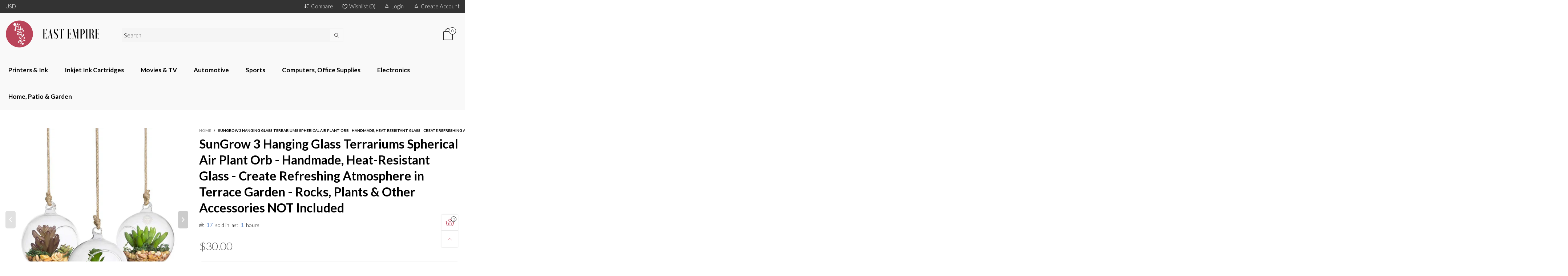

--- FILE ---
content_type: text/html; charset=utf-8
request_url: https://eastempiresupp.com/products/sungrow-3-hanging-glass-terrariums-spherical-air-plant-orb-handmade-heat-resistant-glass-create-refreshing-atmosphere-in-terrace-garden-rocks-plants-other-accessories-not-included-2
body_size: 33144
content:
<!doctype html>
<!--[if IE 9]> <html class="ie9 no-js" lang="en"> <![endif]-->
<!--[if (gt IE 9)|!(IE)]><!--> <html class="no-js" lang="en"> <!--<![endif]-->
<head><meta charset="utf-8">
  <meta http-equiv="X-UA-Compatible" content="IE=edge">
  <meta name="viewport" content="width=device-width,initial-scale=1">
  <meta name="theme-color" content="#1f1f1f"><link rel="canonical" href="https://eastempiresupp.com/products/sungrow-3-hanging-glass-terrariums-spherical-air-plant-orb-handmade-heat-resistant-glass-create-refreshing-atmosphere-in-terrace-garden-rocks-plants-other-accessories-not-included-2"><link rel="preconnect" href="https://fonts.googleapis.com">
  <link rel="preconnect" href="https://fonts.gstatic.com">
  <link rel="preconnect" href="//cdn.shopify.com"><link rel="dns-prefetch" href="https://ipinfo.io"><link rel="shortcut icon" href="//eastempiresupp.com/cdn/shop/files/East_Empire_b5a59d2f-f896-4217-b9ac-39df50f87be4_32x32.png?v=1614749086" type="image/png"><link rel="manifest" href="/search?view=manifest">
  <meta name="apple-mobile-web-app-capable" content="yes">
  <meta name="apple-mobile-web-app-status-bar-style" content="black">
  <meta name="apple-mobile-web-app-title" content="East Empire, LLC">
  <link rel="apple-touch-icon" href="//eastempiresupp.com/cdn/shopifycloud/storefront/assets/no-image-2048-a2addb12_168x168.gif"><title>SunGrow 3 Hanging Glass Terrariums Spherical Air Plant Orb - Handmade,&ndash; East Empire, LLC</title><meta name="description" content="✔ YOUR IMAGINATION BECOMES INSPIRATION FOR FELLOW GARDENERS --- Get your creative juices flowing with these 3 empty glass globes by SunGrow. You can create the perfect tiny garden scene in your home or office with this heat-resilient orb. Add bromeliads or tillandsia air plants in them and hang in to your kitchen, livi"><meta property="og:site_name" content="East Empire, LLC">
<meta property="og:url" content="https://eastempiresupp.com/products/sungrow-3-hanging-glass-terrariums-spherical-air-plant-orb-handmade-heat-resistant-glass-create-refreshing-atmosphere-in-terrace-garden-rocks-plants-other-accessories-not-included-2">
<meta property="og:title" content="SunGrow 3 Hanging Glass Terrariums Spherical Air Plant Orb - Handmade, Heat-Resistant Glass - Create Refreshing Atmosphere in Terrace Garden - Rocks, Plants & Other Accessories NOT Included">
<meta property="og:type" content="product">
<meta property="og:description" content="✔ YOUR IMAGINATION BECOMES INSPIRATION FOR FELLOW GARDENERS --- Get your creative juices flowing with these 3 empty glass globes by SunGrow. You can create the perfect tiny garden scene in your home or office with this heat-resilient orb. Add bromeliads or tillandsia air plants in them and hang in to your kitchen, livi"><meta property="og:price:amount" content="30.00">
  <meta property="og:price:currency" content="USD"><meta property="og:image" content="http://eastempiresupp.com/cdn/shop/products/51XMS3fpQiL._SL1001_77088ee6-ecbd-441f-bd0c-455baa88cfd3_1200x1200.jpg?v=1598618598"><meta property="og:image" content="http://eastempiresupp.com/cdn/shop/products/51KWXAxKSfL._SL1001_1200x1200.jpg?v=1598618598"><meta property="og:image" content="http://eastempiresupp.com/cdn/shop/products/71UTtBcBMaL._SL1001_1200x1200.jpg?v=1598618598">
<meta property="og:image:secure_url" content="https://eastempiresupp.com/cdn/shop/products/51XMS3fpQiL._SL1001_77088ee6-ecbd-441f-bd0c-455baa88cfd3_1200x1200.jpg?v=1598618598"><meta property="og:image:secure_url" content="https://eastempiresupp.com/cdn/shop/products/51KWXAxKSfL._SL1001_1200x1200.jpg?v=1598618598"><meta property="og:image:secure_url" content="https://eastempiresupp.com/cdn/shop/products/71UTtBcBMaL._SL1001_1200x1200.jpg?v=1598618598">
<meta name="twitter:card" content="summary_large_image">
<meta name="twitter:title" content="SunGrow 3 Hanging Glass Terrariums Spherical Air Plant Orb - Handmade, Heat-Resistant Glass - Create Refreshing Atmosphere in Terrace Garden - Rocks, Plants & Other Accessories NOT Included">
<meta name="twitter:description" content="✔ YOUR IMAGINATION BECOMES INSPIRATION FOR FELLOW GARDENERS --- Get your creative juices flowing with these 3 empty glass globes by SunGrow. You can create the perfect tiny garden scene in your home or office with this heat-resilient orb. Add bromeliads or tillandsia air plants in them and hang in to your kitchen, livi">
<style rel="stylesheet">.container{margin-right:auto;margin-left:auto;padding-left:15px;padding-right:15px}.container:before,.container:after{content:" ";display:table}.container:after{clear:both}@media (min-width: 768px){.container{width:760px}}@media (min-width: 992px){.container{width:980px}}@media (min-width: 1200px){.container{width:1180px}}.container-fluid{margin-right:auto;margin-left:auto;padding-left:15px;padding-right:15px}.container-fluid:before,.container-fluid:after{content:" ";display:table}.container-fluid:after{clear:both}.row{margin-left:-15px;margin-right:-15px}.row:before,.row:after{content:" ";display:table}.row:after{clear:both}.col-xs-1,.col-sm-1,.col-md-1,.col-lg-1,.col-xs-2,.col-sm-2,.col-md-2,.col-lg-2,.col-xs-3,.col-sm-3,.col-md-3,.col-lg-3,.col-xs-4,.col-sm-4,.col-md-4,.col-lg-4,.col-xs-5,.col-sm-5,.col-md-5,.col-lg-5,.col-xs-6,.col-sm-6,.col-md-6,.col-lg-6,.col-xs-7,.col-sm-7,.col-md-7,.col-lg-7,.col-xs-8,.col-sm-8,.col-md-8,.col-lg-8,.col-xs-9,.col-sm-9,.col-md-9,.col-lg-9,.col-xs-10,.col-sm-10,.col-md-10,.col-lg-10,.col-xs-11,.col-sm-11,.col-md-11,.col-lg-11,.col-xs-12,.col-sm-12,.col-md-12,.col-lg-12{position:relative;min-height:1px;padding-left:15px;padding-right:15px}.col-xs-1,.col-xs-2,.col-xs-3,.col-xs-4,.col-xs-5,.col-xs-6,.col-xs-7,.col-xs-8,.col-xs-9,.col-xs-10,.col-xs-11,.col-xs-12{float:left}.col-xs-1{width:8.33333%}.col-xs-2{width:16.66667%}.col-xs-3{width:25%}.col-xs-4{width:33.33333%}.col-xs-5{width:41.66667%}.col-xs-6{width:50%}.col-xs-7{width:58.33333%}.col-xs-8{width:66.66667%}.col-xs-9{width:75%}.col-xs-10{width:83.33333%}.col-xs-11{width:91.66667%}.col-xs-12{width:100%}.col-xs-pull-0{right:auto}.col-xs-pull-1{right:8.33333%}.col-xs-pull-2{right:16.66667%}.col-xs-pull-3{right:25%}.col-xs-pull-4{right:33.33333%}.col-xs-pull-5{right:41.66667%}.col-xs-pull-6{right:50%}.col-xs-pull-7{right:58.33333%}.col-xs-pull-8{right:66.66667%}.col-xs-pull-9{right:75%}.col-xs-pull-10{right:83.33333%}.col-xs-pull-11{right:91.66667%}.col-xs-pull-12{right:100%}.col-xs-push-0{left:auto}.col-xs-push-1{left:8.33333%}.col-xs-push-2{left:16.66667%}.col-xs-push-3{left:25%}.col-xs-push-4{left:33.33333%}.col-xs-push-5{left:41.66667%}.col-xs-push-6{left:50%}.col-xs-push-7{left:58.33333%}.col-xs-push-8{left:66.66667%}.col-xs-push-9{left:75%}.col-xs-push-10{left:83.33333%}.col-xs-push-11{left:91.66667%}.col-xs-push-12{left:100%}.col-xs-offset-0{margin-left:0%}.col-xs-offset-1{margin-left:8.33333%}.col-xs-offset-2{margin-left:16.66667%}.col-xs-offset-3{margin-left:25%}.col-xs-offset-4{margin-left:33.33333%}.col-xs-offset-5{margin-left:41.66667%}.col-xs-offset-6{margin-left:50%}.col-xs-offset-7{margin-left:58.33333%}.col-xs-offset-8{margin-left:66.66667%}.col-xs-offset-9{margin-left:75%}.col-xs-offset-10{margin-left:83.33333%}.col-xs-offset-11{margin-left:91.66667%}.col-xs-offset-12{margin-left:100%}@media (min-width: 768px){.col-sm-1,.col-sm-2,.col-sm-3,.col-sm-4,.col-sm-5,.col-sm-6,.col-sm-7,.col-sm-8,.col-sm-9,.col-sm-10,.col-sm-11,.col-sm-12{float:left}.col-sm-1{width:8.33333%}.col-sm-2{width:16.66667%}.col-sm-3{width:25%}.col-sm-4{width:33.33333%}.col-sm-5{width:41.66667%}.col-sm-6{width:50%}.col-sm-7{width:58.33333%}.col-sm-8{width:66.66667%}.col-sm-9{width:75%}.col-sm-10{width:83.33333%}.col-sm-11{width:91.66667%}.col-sm-12{width:100%}.col-sm-pull-0{right:auto}.col-sm-pull-1{right:8.33333%}.col-sm-pull-2{right:16.66667%}.col-sm-pull-3{right:25%}.col-sm-pull-4{right:33.33333%}.col-sm-pull-5{right:41.66667%}.col-sm-pull-6{right:50%}.col-sm-pull-7{right:58.33333%}.col-sm-pull-8{right:66.66667%}.col-sm-pull-9{right:75%}.col-sm-pull-10{right:83.33333%}.col-sm-pull-11{right:91.66667%}.col-sm-pull-12{right:100%}.col-sm-push-0{left:auto}.col-sm-push-1{left:8.33333%}.col-sm-push-2{left:16.66667%}.col-sm-push-3{left:25%}.col-sm-push-4{left:33.33333%}.col-sm-push-5{left:41.66667%}.col-sm-push-6{left:50%}.col-sm-push-7{left:58.33333%}.col-sm-push-8{left:66.66667%}.col-sm-push-9{left:75%}.col-sm-push-10{left:83.33333%}.col-sm-push-11{left:91.66667%}.col-sm-push-12{left:100%}.col-sm-offset-0{margin-left:0%}.col-sm-offset-1{margin-left:8.33333%}.col-sm-offset-2{margin-left:16.66667%}.col-sm-offset-3{margin-left:25%}.col-sm-offset-4{margin-left:33.33333%}.col-sm-offset-5{margin-left:41.66667%}.col-sm-offset-6{margin-left:50%}.col-sm-offset-7{margin-left:58.33333%}.col-sm-offset-8{margin-left:66.66667%}.col-sm-offset-9{margin-left:75%}.col-sm-offset-10{margin-left:83.33333%}.col-sm-offset-11{margin-left:91.66667%}.col-sm-offset-12{margin-left:100%}}@media (min-width: 992px){.col-md-1,.col-md-2,.col-md-3,.col-md-4,.col-md-5,.col-md-6,.col-md-7,.col-md-8,.col-md-9,.col-md-10,.col-md-11,.col-md-12{float:left}.col-md-1{width:8.33333%}.col-md-2{width:16.66667%}.col-md-3{width:25%}.col-md-4{width:33.33333%}.col-md-5{width:41.66667%}.col-md-6{width:50%}.col-md-7{width:58.33333%}.col-md-8{width:66.66667%}.col-md-9{width:75%}.col-md-10{width:83.33333%}.col-md-11{width:91.66667%}.col-md-12{width:100%}.col-md-pull-0{right:auto}.col-md-pull-1{right:8.33333%}.col-md-pull-2{right:16.66667%}.col-md-pull-3{right:25%}.col-md-pull-4{right:33.33333%}.col-md-pull-5{right:41.66667%}.col-md-pull-6{right:50%}.col-md-pull-7{right:58.33333%}.col-md-pull-8{right:66.66667%}.col-md-pull-9{right:75%}.col-md-pull-10{right:83.33333%}.col-md-pull-11{right:91.66667%}.col-md-pull-12{right:100%}.col-md-push-0{left:auto}.col-md-push-1{left:8.33333%}.col-md-push-2{left:16.66667%}.col-md-push-3{left:25%}.col-md-push-4{left:33.33333%}.col-md-push-5{left:41.66667%}.col-md-push-6{left:50%}.col-md-push-7{left:58.33333%}.col-md-push-8{left:66.66667%}.col-md-push-9{left:75%}.col-md-push-10{left:83.33333%}.col-md-push-11{left:91.66667%}.col-md-push-12{left:100%}.col-md-offset-0{margin-left:0%}.col-md-offset-1{margin-left:8.33333%}.col-md-offset-2{margin-left:16.66667%}.col-md-offset-3{margin-left:25%}.col-md-offset-4{margin-left:33.33333%}.col-md-offset-5{margin-left:41.66667%}.col-md-offset-6{margin-left:50%}.col-md-offset-7{margin-left:58.33333%}.col-md-offset-8{margin-left:66.66667%}.col-md-offset-9{margin-left:75%}.col-md-offset-10{margin-left:83.33333%}.col-md-offset-11{margin-left:91.66667%}.col-md-offset-12{margin-left:100%}}@media (min-width: 1200px){.col-lg-1,.col-lg-2,.col-lg-3,.col-lg-4,.col-lg-5,.col-lg-6,.col-lg-7,.col-lg-8,.col-lg-9,.col-lg-10,.col-lg-11,.col-lg-12{float:left}.col-lg-1{width:8.33333%}.col-lg-2{width:16.66667%}.col-lg-3{width:25%}.col-lg-4{width:33.33333%}.col-lg-5{width:41.66667%}.col-lg-6{width:50%}.col-lg-7{width:58.33333%}.col-lg-8{width:66.66667%}.col-lg-9{width:75%}.col-lg-10{width:83.33333%}.col-lg-11{width:91.66667%}.col-lg-12{width:100%}.col-lg-pull-0{right:auto}.col-lg-pull-1{right:8.33333%}.col-lg-pull-2{right:16.66667%}.col-lg-pull-3{right:25%}.col-lg-pull-4{right:33.33333%}.col-lg-pull-5{right:41.66667%}.col-lg-pull-6{right:50%}.col-lg-pull-7{right:58.33333%}.col-lg-pull-8{right:66.66667%}.col-lg-pull-9{right:75%}.col-lg-pull-10{right:83.33333%}.col-lg-pull-11{right:91.66667%}.col-lg-pull-12{right:100%}.col-lg-push-0{left:auto}.col-lg-push-1{left:8.33333%}.col-lg-push-2{left:16.66667%}.col-lg-push-3{left:25%}.col-lg-push-4{left:33.33333%}.col-lg-push-5{left:41.66667%}.col-lg-push-6{left:50%}.col-lg-push-7{left:58.33333%}.col-lg-push-8{left:66.66667%}.col-lg-push-9{left:75%}.col-lg-push-10{left:83.33333%}.col-lg-push-11{left:91.66667%}.col-lg-push-12{left:100%}.col-lg-offset-0{margin-left:0%}.col-lg-offset-1{margin-left:8.33333%}.col-lg-offset-2{margin-left:16.66667%}.col-lg-offset-3{margin-left:25%}.col-lg-offset-4{margin-left:33.33333%}.col-lg-offset-5{margin-left:41.66667%}.col-lg-offset-6{margin-left:50%}.col-lg-offset-7{margin-left:58.33333%}.col-lg-offset-8{margin-left:66.66667%}.col-lg-offset-9{margin-left:75%}.col-lg-offset-10{margin-left:83.33333%}.col-lg-offset-11{margin-left:91.66667%}.col-lg-offset-12{margin-left:100%}}.clearfix:before,.clearfix:after{content:" ";display:table}.clearfix:after{clear:both}.center-block{display:block;margin-left:auto;margin-right:auto}.pull-right{float:right !important}.pull-left{float:left !important}.hide{display:none !important}.show{display:block !important}.invisible{visibility:hidden}.text-hide{font:0/0 a;color:transparent;text-shadow:none;background-color:transparent;border:0}.hidden{display:none !important}.affix{position:fixed}@-ms-viewport{width:device-width}.visible-xs{display:none !important}.visible-sm{display:none !important}.visible-md{display:none !important}.visible-lg{display:none !important}.visible-xs-block,.visible-xs-inline,.visible-xs-inline-block,.visible-sm-block,.visible-sm-inline,.visible-sm-inline-block,.visible-md-block,.visible-md-inline,.visible-md-inline-block,.visible-lg-block,.visible-lg-inline,.visible-lg-inline-block{display:none !important}@media (max-width: 767px){.visible-xs{display:block !important}table.visible-xs{display:table !important}tr.visible-xs{display:table-row !important}th.visible-xs,td.visible-xs{display:table-cell !important}}@media (max-width: 767px){.visible-xs-block{display:block !important}}@media (max-width: 767px){.visible-xs-inline{display:inline !important}}@media (max-width: 767px){.visible-xs-inline-block{display:inline-block !important}}@media (min-width: 768px) and (max-width: 991px){.visible-sm{display:block !important}table.visible-sm{display:table !important}tr.visible-sm{display:table-row !important}th.visible-sm,td.visible-sm{display:table-cell !important}}@media (min-width: 768px) and (max-width: 991px){.visible-sm-block{display:block !important}}@media (min-width: 768px) and (max-width: 991px){.visible-sm-inline{display:inline !important}}@media (min-width: 768px) and (max-width: 991px){.visible-sm-inline-block{display:inline-block !important}}@media (min-width: 992px) and (max-width: 1199px){.visible-md{display:block !important}table.visible-md{display:table !important}tr.visible-md{display:table-row !important}th.visible-md,td.visible-md{display:table-cell !important}}@media (min-width: 992px) and (max-width: 1199px){.visible-md-block{display:block !important}}@media (min-width: 992px) and (max-width: 1199px){.visible-md-inline{display:inline !important}}@media (min-width: 992px) and (max-width: 1199px){.visible-md-inline-block{display:inline-block !important}}@media (min-width: 1200px){.visible-lg{display:block !important}table.visible-lg{display:table !important}tr.visible-lg{display:table-row !important}th.visible-lg,td.visible-lg{display:table-cell !important}}@media (min-width: 1200px){.visible-lg-block{display:block !important}}@media (min-width: 1200px){.visible-lg-inline{display:inline !important}}@media (min-width: 1200px){.visible-lg-inline-block{display:inline-block !important}}@media (max-width: 767px){.hidden-xs{display:none !important}}@media (min-width: 768px) and (max-width: 991px){.hidden-sm{display:none !important}}@media (min-width: 992px) and (max-width: 1199px){.hidden-md{display:none !important}}@media (min-width: 1200px){.hidden-lg{display:none !important}}.visible-print{display:none !important}@media print{.visible-print{display:block !important}table.visible-print{display:table !important}tr.visible-print{display:table-row !important}th.visible-print,td.visible-print{display:table-cell !important}}.visible-print-block{display:none !important}@media print{.visible-print-block{display:block !important}}.visible-print-inline{display:none !important}@media print{.visible-print-inline{display:inline !important}}.visible-print-inline-block{display:none !important}@media print{.visible-print-inline-block{display:inline-block !important}}@media print{.hidden-print{display:none !important}}*{-webkit-box-sizing:border-box;box-sizing:border-box}*:before,*:after{-webkit-box-sizing:border-box;box-sizing:border-box}html{-ms-text-size-adjust:100%;-webkit-text-size-adjust:100%;-webkit-tap-highlight-color:rgba(0,0,0,0)}body{font-family:'Lato', sans-serif;font-size:14px;font-weight:300;background:#ffffff;color:#000000;margin:0;line-height:1.55em;font-smooth:always;font-smoothing:antialiased;-moz-font-smoothing:antialiased;-webkit-font-smoothing:antialiased}a{color:#ba445a;text-decoration:none}.alternative{color:#6990cb;font-size:15px;font-weight:400}.row:before,.row:after{display:block}hr{margin-top:20px;margin-bottom:20px;border:0;border-top:1px solid rgba(0, 0, 0, 0.5)}select{-webkit-appearance:none;-moz-appearance:none;appearance:none}select,input{border-radius:0}select:focus,select:active,input:focus,input:active{outline:none}ul>li{list-style:none}.db{display:block}i{font-size:100%}p{margin:0 0 10px}.text-uppercase{text-transform:uppercase}.dib{display:inline-block}.por{position:relative}.text-left{text-align:left}.text-right{text-align:right}.text-center{text-align:center}.w100{width:100%}.h100{height:100%}.hide-in-loading{display:none}.grid__item.banner-item{margin-bottom:0}.list--inline{padding:0;margin:0}.list--inline li{display:inline-block;margin-bottom:0;vertical-align:middle}.center-abs{left:0;right:0;margin-left:auto;margin-right:auto}h1,h2,h3,h4,h5,h6,.h1,.h2,.h3,.h4,.h5,.h6{line-height:1.3em;font-weight:500;color:inherit}.h1,h1{font-size:36px}.h2,h2{font-size:30px}.h3,h3{font-size:24px}.h4,h4{font-size:18px}.h5,h5{font-size:14px}.h6,h6{font-size:12px}.page-title{padding-bottom:20px;margin-top:0}@media (min-width: 1425px){.container-fluid{padding-left:30px;padding-right:30px}.container{width:1300px}}@media (min-width: 1920px){.container-fluid{padding-left:115px;padding-right:115px}.container{width:1440px}}@media (min-width: 2300px){.container{width:1920px}}.lazyloading.op1{opacity:1;filter:alpha(opacity=100);-ms-filter:"progid:DXImageTransform.Microsoft.Alpha(Opacity=$v2)"}@media (max-width: 767px){.fs-mb{font-size:13px}}@media (min-width: 992px){.footer__linklist--bottom li{display:inline-block}.pos-sticky{position:sticky;position:-webkit-sticky;top:30px}.pos-sticky--menu{top:93px}.h100-tb{height:100%}}.show-in-sticky{display:none}@media (max-width: 767px){.mobile-text-left{text-align:left}.mobile-text-center{text-align:center}.mobile-text-right{text-align:right}}@media (max-width: 991px){.tbs-text-left{text-align:left}.tbs-text-center{text-align:center}.tbs-text-right{text-align:right}}.collection-grid-item{padding-bottom:100%}.collection-grid-item__overlay{background-size:cover;background-repeat:no-repeat;background-position:center top}.collection-grid-item__link{position:absolute !important;top:0;left:0;bottom:0;right:0;overflow:hidden}.collection-grid-item__title-wrapper{position:absolute;bottom:0;padding:45px 25px 25px}.collection-grid-item__products_count{font-size:11px;text-transform:uppercase;letter-spacing:2px}.h-auto{height:auto}.of-hidden{overflow:hidden}.loading{display:block;position:relative;overflow:hidden;background:rgba(0, 0, 0, 0.05)}.col-xs-20{width:20%}@media (min-width: 768px){.col-sm-20{width:20%}}@media (min-width: 992px){.col-md-20{width:20%}}@media (min-width: 1200px){.col-lg-20{width:20%}}.grid{display:-ms-flex;display:-webkit-box;display:-ms-flexbox;display:flex;-webkit-box-orient:horizontal;-webkit-box-direction:normal;-ms-flex-flow:row wrap;flex-flow:row wrap;margin:-10px;width:calc(100% + 10px*2);-ms-flex-wrap:wrap;flex-wrap:wrap}@media (min-width: 768px){.grid{width:calc(100% + 15px*2);margin:-15px}}@media (min-width: 768px){.grid--border{margin:0;width:100%}}.grid--wide{margin-left:0 !important;margin-right:0 !important;width:100%}.grid__item{outline:none;padding:10px}@media (min-width: 768px){.grid__item{padding:15px}}@media (min-width: 768px){.grid__item--big{display:-ms-flex;display:-webkit-box;display:-ms-flexbox;display:flex;-webkit-box-orient:horizontal;-webkit-box-direction:normal;-ms-flex-flow:row wrap;flex-flow:row wrap}.grid__item--big .item__top{-webkit-box-flex:1;-ms-flex-positive:1;flex-grow:1}}.grid--small .grid__item{width:20%}.grid--medium .grid__item{width:25%}.grid--large .grid__item{width:33.33%}.grid--very-large .grid__item{width:50%}.grid--full .grid__item{width:100%}@media (max-width: 767px){[class*="grid--"] .grid__item{width:50%}.grid--full .grid__item,.grid--full-mobile .grid__item{width:100%}.use-touch-mobile .grid__item{width:60%;min-width:60%}.use-touch-mobile.grid--full .grid__item,.use-touch-mobile.grid--very-large .grid__item{width:75%;min-width:75%}}.item__name{display:block}@media (max-width: 767px){.item__name{white-space:normal}}@media (max-width: 1199px){.item__actions{position:static;margin-top:7px}}.product-price{display:block}.item__bottom .product-price{border-top:1px solid rgba(0, 0, 0, 0.05);margin-top:15px;padding-top:10px;-webkit-transition:ease-in-out all 0.3s;transition:ease-in-out all 0.3s}@media (min-width: 1200px){.item__actions--grid-mode{opacity:0;filter:alpha(opacity=0);-ms-filter:"progid:DXImageTransform.Microsoft.Alpha(Opacity=$v2)";visibility:hidden;-webkit-transition:ease-in-out all 0.3s;transition:ease-in-out all 0.3s;position:absolute;z-index:1}}.no-gutter{padding-left:0 !important;padding-right:0 !important}.no-gutter--left{padding-left:0 !important}.no-gutter--right{padding-right:0 !important}.gutter-bottom{padding-bottom:20px}.gutter-top{padding-top:20px}.gutter-ele-bottom{padding-bottom:10px}.gutter-ele-top{padding-top:10px}.gutter-ele-small-bottom{padding-bottom:5px}.gutter-ele-small-top{padding-top:5px}.distance-top-ele{margin-top:10px}.distance-bottom-ele{margin-bottom:10px}.big-gutter-top{padding-top:50px}.big-gutter-bottom{padding-bottom:50px}.margin0{margin:0 !important}@media (max-width: 767px){.big-gutter-top{padding-top:25px}.big-gutter-bottom{padding-bottom:25px}}.position-static{position:static}.no-gutter-top{padding-top:0 !important}@media (min-width: 768px){.no-gutter-left-tb{padding-left:0}.no-gutter-right-tb{padding-right:0}.gutter-ele-top-tb{padding-top:10px}.gutter-ele-bottom-tb{padding-bottom:10px}}@media (max-width: 991px){.gutter-ele-top-tbs{padding-top:10px}.gutter-ele-bottom-tbs{padding-bottom:10px}}@media (max-width: 767px){.no-gutter-left-mb{padding-left:0}.no-gutter-right-mb{padding-right:0}.gutter-ele-top-mb{padding-top:10px}.gutter-ele-bottom-mb{padding-bottom:10px}}.nav-tabs{-ms-flex-flow:nowrap !important;flex-flow:nowrap !important;-moz-justify-content:flex-start;-ms-justify-content:flex-start;-webkit-box-pack:start;-ms-flex-pack:start;justify-content:flex-start;overflow-x:auto;overflow-y:hidden;white-space:nowrap;-webkit-box-shadow:none;box-shadow:none;max-width:100%;margin-bottom:20px !important;-webkit-overflow-scrolling:touch;-moz-overflow-scrolling:touch;-ms-overflow-scrolling:touch;-webkit-overflow-scrolling:touch}@media (max-width: 1199px){.nav-tabs{-moz-justify-content:flex-start;-ms-justify-content:flex-start;-webkit-box-pack:start;-ms-flex-pack:start;justify-content:flex-start}}@media (min-width: 768px){.nav-tabs{margin-bottom:50px !important}}@media (min-width: 992px){.nav-tabs{border-bottom:1px solid rgba(0, 0, 0, 0.05) !important}}.nav-tab-item:after{content:"";position:absolute;top:0;right:0;width:1px;height:60%;border-left:2px solid #ddd;bottom:0;margin:auto 0;z-index:1}.nav-tab-item:last-child:after{display:none}.nav-tab-item.active>a,.nav-tab-item:hover>a,.nav-tab-item:focus>a{color:#6990cb;background:none !important}.nav-tab-item>a{font-size:22px;color:#999;padding:0 25px !important}@media (min-width: 992px){.nav-tab-item>a{background-color:transparent}.nav-tab-item>a:hover,.nav-tab-item>a:focus{background-color:transparent}}@media (min-width: 768px){.nav-tab-item{padding:0 15px}.nav-tab-item.active>a,.nav-tab-item:hover>a,.nav-tab-item:focus>a{color:#ffffff}}.nav-tab-item:first-child{padding-left:0}@media (min-width: 992px){.nav-tab-item:after{display:none}.nav-tab-item.active>a,.nav-tab-item:hover>a,.nav-tab-item:focus>a{color:#000;border-bottom-color:#000}.nav-tab-item a{background-color:transparent;border:none;border-radius:0;border-bottom:3px solid transparent;color:rgba(0, 0, 0, 0.5);font-family:'Lato', sans-serif;font-size:24px;padding:0 0 15px !important}}.tab-content>.tab-pane{display:none}.tab-content>.active{display:block}@media (min-width: 992px){.effect-hover{position:relative}.effect-hover__content{position:absolute;z-index:1}}@media (min-width: 1200px){.effect-hover__content{-webkit-transition:ease-in-out all 0.3s;transition:ease-in-out all 0.3s;visibility:hidden;opacity:0;filter:alpha(opacity=0);-ms-filter:"progid:DXImageTransform.Microsoft.Alpha(Opacity=$v2)"}}.button{-ms-flex-align:center;-moz-align-items:center;-ms-align-items:center;-o-align-items:center;-webkit-box-align:center;align-items:center;-moz-justify-content:center;-ms-justify-content:center;-webkit-box-pack:center;-ms-flex-pack:center;justify-content:center;font-size:10px;padding:0 15px;border-width:2px;font-weight:400;letter-spacing:2px;-webkit-transition:ease-in-out all 0.3s;transition:ease-in-out all 0.3s;text-align:center;text-transform:uppercase;height:45px;line-height:45px;border-radius:5px}.button--rad{border-radius:5px}.button--icon i{padding:0 !important}a.button{display:inline-block;text-decoration:none !important}.button--oneline{white-space:nowrap;overflow:hidden;max-width:100%}.use-slider-no-padding{margin-top:0;margin-bottom:0}.use-slider-no-padding .grid__item{padding-top:0;padding-bottom:0}@media (max-width: 767px){.use-touch-mobile{display:-ms-flex;display:-webkit-box;display:-ms-flexbox;display:flex;-webkit-box-orient:horizontal;-webkit-box-direction:normal;-ms-flex-flow:row wrap;flex-flow:row wrap;-ms-flex-flow:row nowrap !important;flex-flow:row nowrap !important;white-space:nowrap;-webkit-overflow-scrolling:touch;-moz-overflow-scrolling:touch;-ms-overflow-scrolling:touch;-webkit-overflow-scrolling:touch;scroll-behavior:smooth;-webkit-scroll-behavior:smooth;overflow-x:auto;-webkit-backface-visibility:hidden;backface-visibility:hidden;-webkit-transform:translateZ(0);overflow-y:hidden}.use-touch-mobile::-webkit-scrollbar{display:none}}@media (min-width: 768px){.ov-slider-tb{display:none}.use-slider:not(.slick-initialized){overflow:hidden}}@media (max-width: 767px){.ov-slider-mb{display:none}}.header__wrap{-ms-flex-align:stretch;-moz-align-items:stretch;-ms-align-items:stretch;-o-align-items:stretch;-webkit-box-align:stretch;align-items:stretch}.header__links--flex{-ms-flex-align:center;-moz-align-items:center;-ms-align-items:center;-o-align-items:center;-webkit-box-align:center;align-items:center;-moz-justify-content:flex-end;-ms-justify-content:flex-end;-webkit-box-pack:end;-ms-flex-pack:end;justify-content:flex-end}@media (max-width: 991px){.header__links{-moz-justify-content:flex-end;-ms-justify-content:flex-end;-webkit-box-pack:end;-ms-flex-pack:end;justify-content:flex-end}}.header__link{padding:0 12px}@media (max-width: 991px){.header__link{color:#222;font-size:25px;padding:0 14px}}.mobile-nav-bar{font-size:calc(25px + 7px);color:#222}.cart-number{font-size:11px;position:absolute}@media (max-width: 991px){.cart-number{top:-7px;right:-7px;border-radius:50%;background-color:#ffffff;width:20px;height:20px;line-height:19px;vertical-align:middle;font-size:13px;color:#000000 !important;border:1px solid #000000}}@media (min-width: 992px){.cart-number{width:20px;height:20px;border:1px solid #000000;text-align:center;vertical-align:middle;line-height:18px;color:#000000;border-radius:50%;background:#ffffff;-webkit-transition:ease-in-out all 0.3s;transition:ease-in-out all 0.3s}}.header__cart-trigger-desktop>i{font-size:40px}@media (max-width: 991px){.header-mobile__logo__image,.header-mobile__logo__link{width:110px;padding:0 10px}.header__link--account{font-size:calc(25px - 3px)}}.nav__item__label{display:inline-block;*display:inline;zoom:1;position:absolute;top:-15px;vertical-align:top;right:0;text-transform:capitalize;font-size:10px;white-space:nowrap;padding:3px 7px;line-height:11px;border-radius:3px}.link-list__item__link{position:relative}.section__title{font-size:30px;color:#000000;line-height:1.2;font-weight:700}@media (max-width: 767px){.section__title{font-size:20px;text-align:center}}.section__sub-title{font-size:11px;color:#333333;padding-top:40px}@media (min-width: 992px){.section__sub-title{font-size:20px}}.section__heading{padding-bottom:30px}@media (min-width: 992px){.section__heading{padding-bottom:45px}}.section__heading--with-sub{padding-bottom:30px}@media (min-width: 992px){.section__heading--with-sub{padding-bottom:45px}}.section__title__highline{color:#999999}.section__heading--tabs-inline .nav-tabs{margin-bottom:0 !important}@media (max-width: 991px){.section__heading--tabs-inline .section__title{width:100%}.section__heading--tabs-inline .nav-tabs{padding-top:30px}}@media (max-width: 767px){.section__heading--tabs-inline .nav-tabs{padding-top:25px}}.item__name{font-size:18px;color:#000000;line-height:1.55em;font-weight:100}@media (max-width: 767px){.pg__name{font-size:16px}}.item__bottom{padding:10px}.pg__option{color:#000000}.product-price__sold-out,.product-price__sale{padding-left:7px;padding-right:7px}.product-price__sold-out{vertical-align:sub;color:#999999}.product-price__price{color:#585858;font-size:13px;font-weight:700;line-height:24px;vertical-align:text-top}@media (min-width: 768px){.product-price__price{font-size:16px}}s.product-price__price{color:#727272;font-size:14px;font-weight:300;line-height:21px}.product-price__starting{vertical-align:sub}.item__vendor{margin-top:10px}.pg__main-alt-image{position:absolute;top:0;left:0;width:100%;height:100%;opacity:0;filter:alpha(opacity=0);-ms-filter:"progid:DXImageTransform.Microsoft.Alpha(Opacity=$v2)";-webkit-transition:ease-in-out all 0.3s;transition:ease-in-out all 0.3s}.wicon-like{vertical-align:text-bottom}.pg__options{width:100%;position:absolute;top:0;right:0;margin-top:10px}.pg__option__values{line-height:1}.pg__option__label{font-weight:600;min-width:80px;padding-right:5px;text-align:left;text-transform:uppercase}.pg__option__value{border:1px solid #cccccc;padding:0 30px 0 10px;display:inline-block;background:transparent;width:100%;white-space:nowrap;text-overflow:ellipsis;padding-bottom:5px}select.pg__option__value{border:1px solid rgba(204, 204, 204, 0.1)}.swatch__item{width:auto;min-width:20px;height:20px;line-height:calc(20px - 5px);font-size:calc(20px - 7px);margin:1px 3px;padding:0 5px;border:1px solid transparent;display:inline-block;white-space:nowrap;overflow:hidden;text-decoration:none;background:rgba(0, 0, 0, 0.5);color:#000000}.swatch__item.disabled{opacity:.3;filter:alpha(opacity=30);-ms-filter:"progid:DXImageTransform.Microsoft.Alpha(Opacity=$v2)";pointer-events:none}.swatch__item.selected,.swatch__item:hover,.swatch__item:focus{border:1px solid #cccccc;text-decoration:none;outline:none;color:#000000}.swatch__item--color{min-width:calc(20px - 4px);height:calc(20px - 4px);line-height:calc(20px - 4px);background-size:cover;border:1px solid #cccccc;position:relative;padding:0;border-radius:50%}.swatch__item--color:after{position:absolute;top:0;right:0;bottom:0;left:0;content:'';font-family:'BTWoodstock'}.swatch__item--color:hover,.swatch__item--color:focus,.swatch__item--color.selected{background-size:cover}.swatch__item--color:hover:after,.swatch__item--color:focus:after,.swatch__item--color.selected:after{content:'\e900'}.swatch__item--color:hover:not(.swatch__item--single),.swatch__item--color:focus:not(.swatch__item--single),.swatch__item--color.selected:not(.swatch__item--single){min-width:20px;height:20px;line-height:20px}.qty-box{position:relative;width:60px;height:40px;margin-right:50px}@media (max-width: 767px){.qty-box{margin-right:40px}}.qty-box--single{height:45px}@media (max-width: 767px){.qty-box--single:not(.qty-box--sticky){width:100%;margin-bottom:15px;margin-right:30px}}.qty-box__ctrl{position:absolute;background:#ccc;border:1px solid #f5f5f5;height:100%;width:30px;padding:2px;left:100%;width:30px;height:50%;font-size:14px;color:rgba(0, 0, 0, 0.5)}.qty-box__ctrl--descrease{bottom:0;border-bottom-right-radius:3px}.qty-box__ctrl--increase{top:0;border-top-right-radius:3px;border-bottom:none}.qty-box__input{border:1px solid #f5f5f5;background:#f5f5f5;border-top-left-radius:3px;border-bottom-left-radius:3px}.slick-slider{position:relative;display:block;-webkit-box-sizing:border-box;box-sizing:border-box;-webkit-touch-callout:none;-webkit-user-select:none;-moz-user-select:none;-ms-user-select:none;user-select:none;-ms-touch-action:pan-y;touch-action:pan-y;-webkit-tap-highlight-color:transparent}.slick-list{position:relative;overflow:hidden;display:block;margin:0;padding:0;width:100%}.slick-list:focus{outline:none}.slick-list.dragging{cursor:pointer}.slick-slider .slick-track,.slick-slider .slick-list{-webkit-transform:translate3d(0, 0, 0);transform:translate3d(0, 0, 0)}.slick-slide{float:left;height:100%;min-height:1px;display:none}[dir="rtl"] .slick-slide{float:right}.slick-slide img{display:block;width:100%}.slick-slide.slick-loading img{display:none}.slick-slide.dragging img{pointer-events:none}.slick-initialized .slick-slide{display:block}.slick-loading .slick-slide{visibility:hidden}.slick-vertical .slick-slide{display:block;height:auto;border:1px solid transparent}.slick-arrow span:before{visibility:hidden}.f-right{float:right}@media (max-width: 767px){.f-right{float:none}}.f-left{float:left}.flex{display:-ms-flex;display:-webkit-box;display:-ms-flexbox;display:flex;-webkit-box-orient:horizontal;-webkit-box-direction:normal;-ms-flex-flow:row wrap;flex-flow:row wrap}.flex-wrap{-ms-flex-wrap:wrap;flex-wrap:wrap}.flex-align-hoz{-moz-justify-content:center;-ms-justify-content:center;-webkit-box-pack:center;-ms-flex-pack:center;justify-content:center}.flex-align-hoz-end{-moz-justify-content:flex-end;-ms-justify-content:flex-end;-webkit-box-pack:end;-ms-flex-pack:end;justify-content:flex-end}.flex-align-ver{-ms-flex-align:center;-moz-align-items:center;-ms-align-items:center;-o-align-items:center;-webkit-box-align:center;align-items:center}.flex-align-space-between{-moz-justify-content:space-between;-ms-justify-content:space-between;-webkit-box-pack:justify;-ms-flex-pack:justify;justify-content:space-between}.clearfix{clear:both}.lh1{line-height:1}.ver-sub{vertical-align:baseline}.banner-item__text{height:-webkit-fit-content;height:-moz-fit-content;height:fit-content}.button--banner{height:auto}.rb__products-title{padding-bottom:30px}.rb__products-title__text{font-size:45px;line-height:45px;font-weight:900}.rb__products-subtitle{padding-top:0;margin-top:calc(-20px - 5px);font-size:20px;letter-spacing:3px}@media (min-width: 992px){.text-effect{opacity:0}}.bt-dropdown__content{visibility:hidden;opacity:0;filter:alpha(opacity=0);-ms-filter:"progid:DXImageTransform.Microsoft.Alpha(Opacity=$v2)";display:none}input[type="search"]{-webkit-appearance:none !important}.search__input{height:35px;line-height:35px;padding:0 5px;margin:0;border:1px solid #f5f5f5;border-radius:0;-webkit-box-shadow:none;box-shadow:none;background:#f5f5f5}.search__submit{height:calc(35px + 2px);line-height:calc(35px + 2px);width:calc(35px + 4px);padding:0;margin:0;vertical-align:top;background:none;border:1px solid #f5f5f5;border-left:none}.pg__lbs{position:absolute;top:0;left:0}.lb-item{margin-bottom:5px;padding:5px 10px;font-size:13px;line-height:15px;font-weight:bold;border-radius:3px}.pg__countdown{position:absolute;font-weight:700;background:rgba(255, 255, 255, 0.1);bottom:0;left:0;color:#fff}.rte{font-size:16px;line-height:1.6em}.rte img,.rte iframe{max-width:100%}.rte li{list-style:inherit}.img-container{display:block;clear:both;position:relative;min-height:1px;width:100%;overflow:hidden}.img-abs{margin:0 auto;position:absolute;top:0}.img-responsive{display:block;max-width:100%;height:auto}.link-list{margin:-8px 0}.link-list__item{padding-top:8px;padding-bottom:8px}.link-list__item__dropdown--nav{opacity:0;filter:alpha(opacity=0);-ms-filter:"progid:DXImageTransform.Microsoft.Alpha(Opacity=$v2)";visibility:hidden;pointer-events:none}@media (max-width: 991px){.csi{padding:15px}.csi__code{padding:0 15px;position:relative}.csi__code:after{content:'';width:1px;height:100%;position:absolute;top:0;right:0;background:#000000}.csi__code--last:after{display:none}}
@media (min-width: 992px){.breadcrumbs{background-size:cover;background-position:center;background-attachment:fixed;background-repeat:no-repeat}}@media (max-width: 767px){.breadcrumbs__wrap-name{width:100%}}.breadcrumbs__list{white-space:nowrap;text-overflow:ellipsis;max-width:100%}@media (max-width: 767px){.breadcrumbs__list{width:100%}}.breadcrumbs--distance{margin-bottom:20px}@media (min-width: 992px){.breadcrumbs--distance{margin-bottom:50px}}@media (max-width: 991px){.breadcrumbs__inner{padding:0}.breadcrumbs__wrap{padding-top:0;padding-bottom:10px}.breadcrumbs--bkg{padding-top:10px;background-image:none !important}.breadcrumbs__name{margin-left:auto;margin-right:auto}.breadcrumbs__slogan{text-align:center}}.breadcrumbs__slogan{font-size:18px;color:#000000}@media (min-width: 992px){.breadcrumbs__name{font-size:50px;color:#000000;font-weight:700}}
.pg__thumbs{margin:0 -5px;width:calc(100% + 10px)}.pg__thumb{opacity:.3;filter:alpha(opacity=30);-ms-filter:"progid:DXImageTransform.Microsoft.Alpha(Opacity=$v2)"}.pg__thumb.active,.pg__thumb:hover{opacity:1;filter:alpha(opacity=100);-ms-filter:"progid:DXImageTransform.Microsoft.Alpha(Opacity=$v2)"}.pg__thumbs--small .pg__thumb{width:10%}.pg__thumbs--large .pg__thumb{width:20%}.pg__thumb{padding:10px 5px 0}.pg__thumb__link{display:block;width:100%}.pg__thumb__link-video{position:absolute;top:3px;right:3px;z-index:1;width:auto;height:auto;color:#ffffff;background:#000000;font-size:25px;border-radius:50%;font-size:10px;padding:7px}@media (min-width: 992px){.pg__thumbs--slider-vertical{margin-left:0;margin-right:0}.pg__thumbs--slider-vertical .pg__thumb{width:100%;padding-left:0;padding-right:0}}@media (min-width: 992px){.pg__thumbs--slider-vertical{margin-top:-10px;margin-bottom:0;width:100% !important;height:calc(100% - 50px)}.slick-arrow--single-thumbs-vertical{margin:0 auto !important}.slick-arrow--single-thumbs-vertical.slick-prev span:before{content:'\e61a'}.slick-arrow--single-thumbs-vertical.slick-next span:before{content:'\e619'}}.product-single__small-buttons{position:absolute;bottom:15px;right:15px;z-index:1;width:34px}.product-single__small-buttons>a{width:34px;height:34px;line-height:34px;padding:0}@media (max-width: 767px){.product-single__photos__row{margin:0}}.sizechart-table{width:100%}@media (max-width: 767px){.product-single__thumbs-wrap{padding-left:15px;padding-right:15px}}@media (min-width: 992px){.qty-box--single-layout1,.qty-box--single-layout3{margin-bottom:15px;margin-right:10px;width:calc(100% - 30px)}}.pg__main-options{padding:20px 30px;margin-bottom:10px;border:3px solid rgba(0, 0, 0, 0.05);border-radius:8px;margin-top:20px}@media (min-width: 992px) and (max-width: 1199px){.pg__main-options{padding:15px 18px}}.pg__main-options--small{padding:10px}.pg__countdown-wrap>div{border-radius:8px}.swatch__item--single{min-width:30px;height:30px;line-height:calc(30px - 3px)}.swatch__item--single:not(.swatch__item--color){background:rgba(0, 0, 0, 0.05);border-color:rgba(0, 0, 0, 0.05);color:#000000;font-size:13px;border-radius:3px}.swatch__item--single:not(.swatch__item--color):hover,.swatch__item--single:not(.swatch__item--color).selected{border-color:#000000}.swatch__item--single.swatch__item--color{width:30px;font-size:15px}
.product-nav__item{position:fixed;top:50%;z-index:2;padding:15px}.product-nav__content{width:320px}.product-nav__item--previous{left:0;-webkit-transform:translate(-83%, -50%);transform:translate(-83%, -50%)}.product-nav__item--next{right:0;-webkit-transform:translate(83%, -50%);transform:translate(83%, -50%)}.product-nav__info{padding:0 15px;width:70%}.product-nav__image{width:30%}@media (max-width: 991px){.product-template-section{padding-top:0}}
.freb__title{color:#ba445a}.pg__fre-check{position:absolute;background:#ffffff;color:#000000;border:1px solid #000000;bottom:0;right:0;width:20px;height:20px;border-radius:0;cursor:pointer}.pg--freb:not(.selected) .pg__fre-check i{display:none}.pg--freb:nth-last-child(2) .pg__freb-icon{display:none}.freb__border{border:1px solid rgba(0, 0, 0, 0.05);padding:15px}@media (min-width: 992px){.freb__border{padding:30px 15px}}.item__top--freb{padding:0 50px;margin:0 auto}.pg__options--fre{position:inherit}.pg__freb-icon{position:absolute;top:50%;right:-26px;-webkit-transform:translateY(-50%);transform:translateY(-50%);font-size:30px}.freb__total,.freb__total-price{vertical-align:middle}.item__bottom--freb{position:static !important}@media (min-width: 992px){.item__bottom--freb{text-align:center}}@media (max-width: 991px){.item__top--freb{padding:0}.item__top--freb{width:30%}.item__bottom--freb{width:70%;padding:0 15px !important}.item__bottom--freb .pg__name{padding:0}}.product-price__price--freb{padding:0 3px}
@keyframes fade-in{from{opacity:0}to{opacity:1}}@-webkit-keyframes fade-in{from{opacity:0}to{opacity:1}}.lazyload,.lazyloading{opacity:0}@media (min-width: 992px){.lazyload:not(.ignore-effect):not(.zoom-fade),.lazyloaded:not(.ignore-effect):not(.zoom-fade){opacity:1;-webkit-transition:2s cubic-bezier(0.215, 0.61, 0.355, 1);transition:2s cubic-bezier(0.215, 0.61, 0.355, 1)}}.lazyload:not(.ignore-effect).zoom-fade,.lazyloaded:not(.ignore-effect).zoom-fade{-webkit-animation:fade-in 3s cubic-bezier(0.26, 0.54, 0.32, 1) 0s forwards;animation:fade-in 3s cubic-bezier(0.26, 0.54, 0.32, 1) 0s forwards}.op1{opacity:1;filter:alpha(opacity=100);-ms-filter:"progid:DXImageTransform.Microsoft.Alpha(Opacity=$v2)"}
</style>
<style rel="stylesheet" media="all and (min-width:992px)">.nav__item__dropdown{opacity:0;filter:alpha(opacity=0);-ms-filter:"progid:DXImageTransform.Microsoft.Alpha(Opacity=$v2)";visibility:hidden;position:absolute}.nav__item{position:static;float:left;width:auto;padding:25px 16px;-webkit-box-align:center;-ms-flex-align:center;align-items:center;border-bottom:2px solid transparent}.nav__item>a{font-size:16px;position:relative;font-weight:700;line-height:unset}@media (min-width: 1200px){.nav__item{padding-left:23px;padding-right:23px}.nav__item>a{padding:0;font-size:17px}}.main-nav>ul{margin:0 -15px}.header--style3{width:100%;height:auto;padding-bottom:0;z-index:2;background:#f9f9f9;color:#262424}.header__links__left,.header__links__right{margin-left:-12px;margin-right:-12px}.header__cart-trigger-desktop .cart-number{right:10px}.header__links--bkg{background:#333333}.header__link{font-size:21px;color:#262424}.header__link--top{padding-top:7px;padding-bottom:7px;font-size:15px;color:#ffffff}.header__link--top i{padding-right:5px}.search__input--desktop{color:#000}.search__input--desktop::-webkit-input-placeholder{color:#000}.search__input--desktop::-moz-placeholder{color:#000}.search__input--desktop:-ms-input-placeholder{color:#000}.search__input--desktop:-moz-placeholder{color:#000}.nav__item>a{color:#262424}
.aligning-menu{overflow-x:hidden;}
</style><link rel="preload" href="//eastempiresupp.com/cdn/shop/t/4/assets/BTWoodstock.woff2?v=93214713844347399231598912677" as="font" type="font/woff2" crossorigin/><link href="https://fonts.googleapis.com/css?family=Lato:300,400,700,900&display=swap" rel="stylesheet" media="print" onload="this.media='all'"><link rel="stylesheet" href="//eastempiresupp.com/cdn/shop/t/4/assets/bootstrap.min.scss.css?v=129999278441629605131598912765" media="print" onload="this.media='all'">
<link rel="stylesheet" href="//eastempiresupp.com/cdn/shop/t/4/assets/bt-icons.scss.css?v=19338526622078633201712579552" media="print" onload="this.media='all'">
<link rel="stylesheet" href="//eastempiresupp.com/cdn/shop/t/4/assets/styles.scss.css?v=125384363486779549201598916053" media="print" onload="this.media='all'"><link rel="stylesheet" href="//eastempiresupp.com/cdn/shop/t/4/assets/cloudzoom.scss.css?v=166691749005626408271712579552" media="print" onload="this.media='all'">
  <link rel="stylesheet" href="//eastempiresupp.com/cdn/shop/t/4/assets/quick-view.scss.css?v=82620572988505172081598916053" media="print" onload="this.media='all'">
  <link rel="stylesheet" href="//eastempiresupp.com/cdn/shop/t/4/assets/product-single.scss.css?v=71040216088162222281598916053" media="print" onload="this.media='all'"><script>
  var theme = {
    strings: {
      addToCart: "Add to cart",
      soldOut: "Sold out",
      unavailable: "Unavailable",
      showMore: "Show More",
      showLess: "Show Less",
      addressError: "Error looking up that address",
      addressNoResults: "No results for that address",
      addressQueryLimit: "You have exceeded the Google API usage limit. Consider upgrading to a \u003ca href=\"https:\/\/developers.google.com\/maps\/premium\/usage-limits\"\u003ePremium Plan\u003c\/a\u003e.",
      authError: "There was a problem authenticating your Google Maps account.",
      addCartMsg: "product_title has been added to the shopping cart.",
      upsellTitle: "You may also like these products",
      previous: "Previous",
      next: "Next",
      wishlistEmpty: "There are no items in your wishlist.",
      countdownTplHour: "%H : %M : %S",
      countdownTplDay: "%-d day%!d %H : %M : %S",
      countdownTplWeek: "%-w week%!w %-d day%!d %H : %M : %S",
      countdownExpiredMsg: "This offer has expired!",
      preOrderText: "Pre-order",
      cartTermsErrorMsg: "Please agree with our terms and conditions."
    },
    enableWishlist: true,
    enableFreeShipping: true,
    freeShippingGoal: 500000,
    freeShippingGoalText: "Congratulations! You've got free shipping.",
    freeShippingProgressText: "Only [remain_amount] away from free shipping.",
    rootUrl: '/',
    collectionAllUrl: '/collections/all',
    recommendationUrl: '/recommendations/products',
    searchUrl: '/search',
    cartUrl: '/cart',
    cartJsonUrl: '/cart.js',
    cartAddUrl: '/cart/add.js',
    cartChangeUrl: '/cart/change.js',
    cartUpdateUrl: '/cart/update.js',
    cartClearUrl: '/cart/clear.js',
    cartNumber: 0,
    cartAction: "popup",
    cartTerms: true,
    cartTermsUrl: null,
    moneyFormat: "\u003cspan class=\"money\"\u003e${{amount}}\u003c\/span\u003e",
    currencyServices: ['https://ipinfo.io/json'],
    favicon: {
      enable: true,
      pos: "up",
      bkgColor: "#000",
      textColor: "#fff"
    },
    libs: {
      "photoswipe": {
        "css": ["//eastempiresupp.com/cdn/shop/t/4/assets/photoswipe.css?v=141757233215576230921598912702","//eastempiresupp.com/cdn/shop/t/4/assets/photoswipe-default-skin.css?v=1076866869276905351598912701"],
        "js": "//eastempiresupp.com/cdn/shop/t/4/assets/bt-photoswipe.min.js?v=161738133116105279151598912654"
      },
      "lightgallery": {
        "css": ["//eastempiresupp.com/cdn/shop/t/4/assets/lightgallery.scss.css?v=6457257770283495501712579552"],
        "js": "//eastempiresupp.com/cdn/shop/t/4/assets/bt-lightgallery.min.js?v=146598080825006262481598912652"
      },
      "modalvideo": {
        "css": ["//eastempiresupp.com/cdn/shop/t/4/assets/modal-video.min.css?v=181548571557970817371598912698"],
        "js": "//eastempiresupp.com/cdn/shop/t/4/assets/jquery-modal-video.min.js?v=26874498530096680501598912688"
      },
      "recommendedProducts": {
        "css": ["//eastempiresupp.com/cdn/shop/t/4/assets/recommended-products.scss.css?v=3162186005065211521598912767"],
        "js": "//eastempiresupp.com/cdn/shop/t/4/assets/bt-sales-notification.min.js?v=167709831153763230661598912656"
      },
      "googleMaps": {
        "css": ["//eastempiresupp.com/cdn/shop/t/4/assets/google-maps.scss.css?v=129753965185075166221598916053"]
      },
      "newsletterPopup": {
        "css": ["//eastempiresupp.com/cdn/shop/t/4/assets/newsletter-popup.scss.css?v=12752488246668282741598912765"],
        "js": "//eastempiresupp.com/cdn/shop/t/4/assets/bt-newsletter-popup.min.js?v=133883848029630205681598912653"
      },
      "youtube": {
        "js": "//youtube.com/iframe_api"
      },
      "vimeo": {
        "js": "//player.vimeo.com/api/player.js"
      },"modelViewerUiStyles": {
        "css": ["//cdn.shopify.com/shopifycloud/model-viewer-ui/assets/v1.0/model-viewer-ui.css"]
      },
      "product-global": {
        "js": "//eastempiresupp.com/cdn/shop/t/4/assets/bt-product-global.min.js?v=145910279262610404191598912655"
      },
      "waypoint": {
        "js": "//eastempiresupp.com/cdn/shop/t/4/assets/jquery.waypoints.min.js?v=4418641721935119181598912691"
      },
      "infinite": {
        "js": "//eastempiresupp.com/cdn/shop/t/4/assets/infinite.min.js?v=138835031493191677871598912687"
      }
    },
    loadedLibs: [],
    pendingJsLibs: [],
    loadedCssLibs: [],
    requireCss: [],
    review: {
      enable: true,
      app: "product_review"
    },
    searchSuggest: {
      enable: true,
      limit: "10"
    },
    enableCookieConsent: true,
    enableNewsPopup: false,
    enableRecommendedProducts: true,
    newsTerms: true,
    enableRecentView: true,
    disableCopy: true,
    preOrder: true,
    pwaEnable: true
  };
  var enableCurrencyConverter = true;
  var enableCurrencyAuto = true;
  var currencyFormat = 'money_format';
  var shopCurrency = 'USD';
  var defaultCurrency = 'USD';
  var cookieCurrency;
  var currencyFormat1 = "${{amount}} USD";
  var currencyFormat2 = "${{amount}}";

  var upsellRandom = false;
  var rtl = false;

  document.documentElement.className = document.documentElement.className.replace('no-js', 'js');

  var topbarConfig = {
    autoRun      : true,
    barThickness : 3,
    barColors    : {
        '0'      : '#707ef5',
        '.25'    : '#3041d2',
        '.50'    : '#dc1d49',
        '.75'    : '#c72323',
        '1.0'    : '#ff0000'
    },
    shadowBlur   : 10,
    shadowColor  : 'rgba(0, 0, 0, 0.6)'
  };
  window.lazySizesConfig = window.lazySizesConfig || {};
  window.lazySizesConfig['data-widths'] =  [180, 360, 540, 720, 900, 1080, 1296, 1512, 1728, 2048];
  window.lazySizesConfig.loadMode = 1;
  window.lazySizesConfig.expand = -100;
  window.lazySizesConfig.loadHidden = false;
</script><script>window.performance && window.performance.mark && window.performance.mark('shopify.content_for_header.start');</script><meta id="shopify-digital-wallet" name="shopify-digital-wallet" content="/46522302629/digital_wallets/dialog">
<meta name="shopify-checkout-api-token" content="6dc7e70aff5134bc507c5d181b32524b">
<meta id="in-context-paypal-metadata" data-shop-id="46522302629" data-venmo-supported="true" data-environment="production" data-locale="en_US" data-paypal-v4="true" data-currency="USD">
<link rel="alternate" type="application/json+oembed" href="https://eastempiresupp.com/products/sungrow-3-hanging-glass-terrariums-spherical-air-plant-orb-handmade-heat-resistant-glass-create-refreshing-atmosphere-in-terrace-garden-rocks-plants-other-accessories-not-included-2.oembed">
<script async="async" src="/checkouts/internal/preloads.js?locale=en-US"></script>
<script id="shopify-features" type="application/json">{"accessToken":"6dc7e70aff5134bc507c5d181b32524b","betas":["rich-media-storefront-analytics"],"domain":"eastempiresupp.com","predictiveSearch":true,"shopId":46522302629,"locale":"en"}</script>
<script>var Shopify = Shopify || {};
Shopify.shop = "east-empire-llc.myshopify.com";
Shopify.locale = "en";
Shopify.currency = {"active":"USD","rate":"1.0"};
Shopify.country = "US";
Shopify.theme = {"name":"Bt-woodstock-electronics-vedette-v2-3-4","id":110275854501,"schema_name":"Electronic Vedette","schema_version":"2.3.4","theme_store_id":null,"role":"main"};
Shopify.theme.handle = "null";
Shopify.theme.style = {"id":null,"handle":null};
Shopify.cdnHost = "eastempiresupp.com/cdn";
Shopify.routes = Shopify.routes || {};
Shopify.routes.root = "/";</script>
<script type="module">!function(o){(o.Shopify=o.Shopify||{}).modules=!0}(window);</script>
<script>!function(o){function n(){var o=[];function n(){o.push(Array.prototype.slice.apply(arguments))}return n.q=o,n}var t=o.Shopify=o.Shopify||{};t.loadFeatures=n(),t.autoloadFeatures=n()}(window);</script>
<script id="shop-js-analytics" type="application/json">{"pageType":"product"}</script>
<script defer="defer" async type="module" src="//eastempiresupp.com/cdn/shopifycloud/shop-js/modules/v2/client.init-shop-cart-sync_BdyHc3Nr.en.esm.js"></script>
<script defer="defer" async type="module" src="//eastempiresupp.com/cdn/shopifycloud/shop-js/modules/v2/chunk.common_Daul8nwZ.esm.js"></script>
<script type="module">
  await import("//eastempiresupp.com/cdn/shopifycloud/shop-js/modules/v2/client.init-shop-cart-sync_BdyHc3Nr.en.esm.js");
await import("//eastempiresupp.com/cdn/shopifycloud/shop-js/modules/v2/chunk.common_Daul8nwZ.esm.js");

  window.Shopify.SignInWithShop?.initShopCartSync?.({"fedCMEnabled":true,"windoidEnabled":true});

</script>
<script id="__st">var __st={"a":46522302629,"offset":-18000,"reqid":"f311a613-971d-4762-9834-877269b25f5f-1768960658","pageurl":"eastempiresupp.com\/products\/sungrow-3-hanging-glass-terrariums-spherical-air-plant-orb-handmade-heat-resistant-glass-create-refreshing-atmosphere-in-terrace-garden-rocks-plants-other-accessories-not-included-2","u":"7b929b14d507","p":"product","rtyp":"product","rid":5592732827813};</script>
<script>window.ShopifyPaypalV4VisibilityTracking = true;</script>
<script id="captcha-bootstrap">!function(){'use strict';const t='contact',e='account',n='new_comment',o=[[t,t],['blogs',n],['comments',n],[t,'customer']],c=[[e,'customer_login'],[e,'guest_login'],[e,'recover_customer_password'],[e,'create_customer']],r=t=>t.map((([t,e])=>`form[action*='/${t}']:not([data-nocaptcha='true']) input[name='form_type'][value='${e}']`)).join(','),a=t=>()=>t?[...document.querySelectorAll(t)].map((t=>t.form)):[];function s(){const t=[...o],e=r(t);return a(e)}const i='password',u='form_key',d=['recaptcha-v3-token','g-recaptcha-response','h-captcha-response',i],f=()=>{try{return window.sessionStorage}catch{return}},m='__shopify_v',_=t=>t.elements[u];function p(t,e,n=!1){try{const o=window.sessionStorage,c=JSON.parse(o.getItem(e)),{data:r}=function(t){const{data:e,action:n}=t;return t[m]||n?{data:e,action:n}:{data:t,action:n}}(c);for(const[e,n]of Object.entries(r))t.elements[e]&&(t.elements[e].value=n);n&&o.removeItem(e)}catch(o){console.error('form repopulation failed',{error:o})}}const l='form_type',E='cptcha';function T(t){t.dataset[E]=!0}const w=window,h=w.document,L='Shopify',v='ce_forms',y='captcha';let A=!1;((t,e)=>{const n=(g='f06e6c50-85a8-45c8-87d0-21a2b65856fe',I='https://cdn.shopify.com/shopifycloud/storefront-forms-hcaptcha/ce_storefront_forms_captcha_hcaptcha.v1.5.2.iife.js',D={infoText:'Protected by hCaptcha',privacyText:'Privacy',termsText:'Terms'},(t,e,n)=>{const o=w[L][v],c=o.bindForm;if(c)return c(t,g,e,D).then(n);var r;o.q.push([[t,g,e,D],n]),r=I,A||(h.body.append(Object.assign(h.createElement('script'),{id:'captcha-provider',async:!0,src:r})),A=!0)});var g,I,D;w[L]=w[L]||{},w[L][v]=w[L][v]||{},w[L][v].q=[],w[L][y]=w[L][y]||{},w[L][y].protect=function(t,e){n(t,void 0,e),T(t)},Object.freeze(w[L][y]),function(t,e,n,w,h,L){const[v,y,A,g]=function(t,e,n){const i=e?o:[],u=t?c:[],d=[...i,...u],f=r(d),m=r(i),_=r(d.filter((([t,e])=>n.includes(e))));return[a(f),a(m),a(_),s()]}(w,h,L),I=t=>{const e=t.target;return e instanceof HTMLFormElement?e:e&&e.form},D=t=>v().includes(t);t.addEventListener('submit',(t=>{const e=I(t);if(!e)return;const n=D(e)&&!e.dataset.hcaptchaBound&&!e.dataset.recaptchaBound,o=_(e),c=g().includes(e)&&(!o||!o.value);(n||c)&&t.preventDefault(),c&&!n&&(function(t){try{if(!f())return;!function(t){const e=f();if(!e)return;const n=_(t);if(!n)return;const o=n.value;o&&e.removeItem(o)}(t);const e=Array.from(Array(32),(()=>Math.random().toString(36)[2])).join('');!function(t,e){_(t)||t.append(Object.assign(document.createElement('input'),{type:'hidden',name:u})),t.elements[u].value=e}(t,e),function(t,e){const n=f();if(!n)return;const o=[...t.querySelectorAll(`input[type='${i}']`)].map((({name:t})=>t)),c=[...d,...o],r={};for(const[a,s]of new FormData(t).entries())c.includes(a)||(r[a]=s);n.setItem(e,JSON.stringify({[m]:1,action:t.action,data:r}))}(t,e)}catch(e){console.error('failed to persist form',e)}}(e),e.submit())}));const S=(t,e)=>{t&&!t.dataset[E]&&(n(t,e.some((e=>e===t))),T(t))};for(const o of['focusin','change'])t.addEventListener(o,(t=>{const e=I(t);D(e)&&S(e,y())}));const B=e.get('form_key'),M=e.get(l),P=B&&M;t.addEventListener('DOMContentLoaded',(()=>{const t=y();if(P)for(const e of t)e.elements[l].value===M&&p(e,B);[...new Set([...A(),...v().filter((t=>'true'===t.dataset.shopifyCaptcha))])].forEach((e=>S(e,t)))}))}(h,new URLSearchParams(w.location.search),n,t,e,['guest_login'])})(!0,!0)}();</script>
<script integrity="sha256-4kQ18oKyAcykRKYeNunJcIwy7WH5gtpwJnB7kiuLZ1E=" data-source-attribution="shopify.loadfeatures" defer="defer" src="//eastempiresupp.com/cdn/shopifycloud/storefront/assets/storefront/load_feature-a0a9edcb.js" crossorigin="anonymous"></script>
<script data-source-attribution="shopify.dynamic_checkout.dynamic.init">var Shopify=Shopify||{};Shopify.PaymentButton=Shopify.PaymentButton||{isStorefrontPortableWallets:!0,init:function(){window.Shopify.PaymentButton.init=function(){};var t=document.createElement("script");t.src="https://eastempiresupp.com/cdn/shopifycloud/portable-wallets/latest/portable-wallets.en.js",t.type="module",document.head.appendChild(t)}};
</script>
<script data-source-attribution="shopify.dynamic_checkout.buyer_consent">
  function portableWalletsHideBuyerConsent(e){var t=document.getElementById("shopify-buyer-consent"),n=document.getElementById("shopify-subscription-policy-button");t&&n&&(t.classList.add("hidden"),t.setAttribute("aria-hidden","true"),n.removeEventListener("click",e))}function portableWalletsShowBuyerConsent(e){var t=document.getElementById("shopify-buyer-consent"),n=document.getElementById("shopify-subscription-policy-button");t&&n&&(t.classList.remove("hidden"),t.removeAttribute("aria-hidden"),n.addEventListener("click",e))}window.Shopify?.PaymentButton&&(window.Shopify.PaymentButton.hideBuyerConsent=portableWalletsHideBuyerConsent,window.Shopify.PaymentButton.showBuyerConsent=portableWalletsShowBuyerConsent);
</script>
<script>
  function portableWalletsCleanup(e){e&&e.src&&console.error("Failed to load portable wallets script "+e.src);var t=document.querySelectorAll("shopify-accelerated-checkout .shopify-payment-button__skeleton, shopify-accelerated-checkout-cart .wallet-cart-button__skeleton"),e=document.getElementById("shopify-buyer-consent");for(let e=0;e<t.length;e++)t[e].remove();e&&e.remove()}function portableWalletsNotLoadedAsModule(e){e instanceof ErrorEvent&&"string"==typeof e.message&&e.message.includes("import.meta")&&"string"==typeof e.filename&&e.filename.includes("portable-wallets")&&(window.removeEventListener("error",portableWalletsNotLoadedAsModule),window.Shopify.PaymentButton.failedToLoad=e,"loading"===document.readyState?document.addEventListener("DOMContentLoaded",window.Shopify.PaymentButton.init):window.Shopify.PaymentButton.init())}window.addEventListener("error",portableWalletsNotLoadedAsModule);
</script>

<script type="module" src="https://eastempiresupp.com/cdn/shopifycloud/portable-wallets/latest/portable-wallets.en.js" onError="portableWalletsCleanup(this)" crossorigin="anonymous"></script>
<script nomodule>
  document.addEventListener("DOMContentLoaded", portableWalletsCleanup);
</script>

<link id="shopify-accelerated-checkout-styles" rel="stylesheet" media="screen" href="https://eastempiresupp.com/cdn/shopifycloud/portable-wallets/latest/accelerated-checkout-backwards-compat.css" crossorigin="anonymous">
<style id="shopify-accelerated-checkout-cart">
        #shopify-buyer-consent {
  margin-top: 1em;
  display: inline-block;
  width: 100%;
}

#shopify-buyer-consent.hidden {
  display: none;
}

#shopify-subscription-policy-button {
  background: none;
  border: none;
  padding: 0;
  text-decoration: underline;
  font-size: inherit;
  cursor: pointer;
}

#shopify-subscription-policy-button::before {
  box-shadow: none;
}

      </style>

<script>window.performance && window.performance.mark && window.performance.mark('shopify.content_for_header.end');</script><!--[if (gt IE 9)|!(IE)]><!--><script src="//eastempiresupp.com/cdn/shop/t/4/assets/lazysizes.min.js?v=1278979784805321761598912692" async="async"></script><!--<![endif]-->
  <!--[if lte IE 9]><script src="//eastempiresupp.com/cdn/shop/t/4/assets/lazysizes.min.js?v=1278979784805321761598912692"></script><![endif]--><link href="https://monorail-edge.shopifysvc.com" rel="dns-prefetch">
<script>(function(){if ("sendBeacon" in navigator && "performance" in window) {try {var session_token_from_headers = performance.getEntriesByType('navigation')[0].serverTiming.find(x => x.name == '_s').description;} catch {var session_token_from_headers = undefined;}var session_cookie_matches = document.cookie.match(/_shopify_s=([^;]*)/);var session_token_from_cookie = session_cookie_matches && session_cookie_matches.length === 2 ? session_cookie_matches[1] : "";var session_token = session_token_from_headers || session_token_from_cookie || "";function handle_abandonment_event(e) {var entries = performance.getEntries().filter(function(entry) {return /monorail-edge.shopifysvc.com/.test(entry.name);});if (!window.abandonment_tracked && entries.length === 0) {window.abandonment_tracked = true;var currentMs = Date.now();var navigation_start = performance.timing.navigationStart;var payload = {shop_id: 46522302629,url: window.location.href,navigation_start,duration: currentMs - navigation_start,session_token,page_type: "product"};window.navigator.sendBeacon("https://monorail-edge.shopifysvc.com/v1/produce", JSON.stringify({schema_id: "online_store_buyer_site_abandonment/1.1",payload: payload,metadata: {event_created_at_ms: currentMs,event_sent_at_ms: currentMs}}));}}window.addEventListener('pagehide', handle_abandonment_event);}}());</script>
<script id="web-pixels-manager-setup">(function e(e,d,r,n,o){if(void 0===o&&(o={}),!Boolean(null===(a=null===(i=window.Shopify)||void 0===i?void 0:i.analytics)||void 0===a?void 0:a.replayQueue)){var i,a;window.Shopify=window.Shopify||{};var t=window.Shopify;t.analytics=t.analytics||{};var s=t.analytics;s.replayQueue=[],s.publish=function(e,d,r){return s.replayQueue.push([e,d,r]),!0};try{self.performance.mark("wpm:start")}catch(e){}var l=function(){var e={modern:/Edge?\/(1{2}[4-9]|1[2-9]\d|[2-9]\d{2}|\d{4,})\.\d+(\.\d+|)|Firefox\/(1{2}[4-9]|1[2-9]\d|[2-9]\d{2}|\d{4,})\.\d+(\.\d+|)|Chrom(ium|e)\/(9{2}|\d{3,})\.\d+(\.\d+|)|(Maci|X1{2}).+ Version\/(15\.\d+|(1[6-9]|[2-9]\d|\d{3,})\.\d+)([,.]\d+|)( \(\w+\)|)( Mobile\/\w+|) Safari\/|Chrome.+OPR\/(9{2}|\d{3,})\.\d+\.\d+|(CPU[ +]OS|iPhone[ +]OS|CPU[ +]iPhone|CPU IPhone OS|CPU iPad OS)[ +]+(15[._]\d+|(1[6-9]|[2-9]\d|\d{3,})[._]\d+)([._]\d+|)|Android:?[ /-](13[3-9]|1[4-9]\d|[2-9]\d{2}|\d{4,})(\.\d+|)(\.\d+|)|Android.+Firefox\/(13[5-9]|1[4-9]\d|[2-9]\d{2}|\d{4,})\.\d+(\.\d+|)|Android.+Chrom(ium|e)\/(13[3-9]|1[4-9]\d|[2-9]\d{2}|\d{4,})\.\d+(\.\d+|)|SamsungBrowser\/([2-9]\d|\d{3,})\.\d+/,legacy:/Edge?\/(1[6-9]|[2-9]\d|\d{3,})\.\d+(\.\d+|)|Firefox\/(5[4-9]|[6-9]\d|\d{3,})\.\d+(\.\d+|)|Chrom(ium|e)\/(5[1-9]|[6-9]\d|\d{3,})\.\d+(\.\d+|)([\d.]+$|.*Safari\/(?![\d.]+ Edge\/[\d.]+$))|(Maci|X1{2}).+ Version\/(10\.\d+|(1[1-9]|[2-9]\d|\d{3,})\.\d+)([,.]\d+|)( \(\w+\)|)( Mobile\/\w+|) Safari\/|Chrome.+OPR\/(3[89]|[4-9]\d|\d{3,})\.\d+\.\d+|(CPU[ +]OS|iPhone[ +]OS|CPU[ +]iPhone|CPU IPhone OS|CPU iPad OS)[ +]+(10[._]\d+|(1[1-9]|[2-9]\d|\d{3,})[._]\d+)([._]\d+|)|Android:?[ /-](13[3-9]|1[4-9]\d|[2-9]\d{2}|\d{4,})(\.\d+|)(\.\d+|)|Mobile Safari.+OPR\/([89]\d|\d{3,})\.\d+\.\d+|Android.+Firefox\/(13[5-9]|1[4-9]\d|[2-9]\d{2}|\d{4,})\.\d+(\.\d+|)|Android.+Chrom(ium|e)\/(13[3-9]|1[4-9]\d|[2-9]\d{2}|\d{4,})\.\d+(\.\d+|)|Android.+(UC? ?Browser|UCWEB|U3)[ /]?(15\.([5-9]|\d{2,})|(1[6-9]|[2-9]\d|\d{3,})\.\d+)\.\d+|SamsungBrowser\/(5\.\d+|([6-9]|\d{2,})\.\d+)|Android.+MQ{2}Browser\/(14(\.(9|\d{2,})|)|(1[5-9]|[2-9]\d|\d{3,})(\.\d+|))(\.\d+|)|K[Aa][Ii]OS\/(3\.\d+|([4-9]|\d{2,})\.\d+)(\.\d+|)/},d=e.modern,r=e.legacy,n=navigator.userAgent;return n.match(d)?"modern":n.match(r)?"legacy":"unknown"}(),u="modern"===l?"modern":"legacy",c=(null!=n?n:{modern:"",legacy:""})[u],f=function(e){return[e.baseUrl,"/wpm","/b",e.hashVersion,"modern"===e.buildTarget?"m":"l",".js"].join("")}({baseUrl:d,hashVersion:r,buildTarget:u}),m=function(e){var d=e.version,r=e.bundleTarget,n=e.surface,o=e.pageUrl,i=e.monorailEndpoint;return{emit:function(e){var a=e.status,t=e.errorMsg,s=(new Date).getTime(),l=JSON.stringify({metadata:{event_sent_at_ms:s},events:[{schema_id:"web_pixels_manager_load/3.1",payload:{version:d,bundle_target:r,page_url:o,status:a,surface:n,error_msg:t},metadata:{event_created_at_ms:s}}]});if(!i)return console&&console.warn&&console.warn("[Web Pixels Manager] No Monorail endpoint provided, skipping logging."),!1;try{return self.navigator.sendBeacon.bind(self.navigator)(i,l)}catch(e){}var u=new XMLHttpRequest;try{return u.open("POST",i,!0),u.setRequestHeader("Content-Type","text/plain"),u.send(l),!0}catch(e){return console&&console.warn&&console.warn("[Web Pixels Manager] Got an unhandled error while logging to Monorail."),!1}}}}({version:r,bundleTarget:l,surface:e.surface,pageUrl:self.location.href,monorailEndpoint:e.monorailEndpoint});try{o.browserTarget=l,function(e){var d=e.src,r=e.async,n=void 0===r||r,o=e.onload,i=e.onerror,a=e.sri,t=e.scriptDataAttributes,s=void 0===t?{}:t,l=document.createElement("script"),u=document.querySelector("head"),c=document.querySelector("body");if(l.async=n,l.src=d,a&&(l.integrity=a,l.crossOrigin="anonymous"),s)for(var f in s)if(Object.prototype.hasOwnProperty.call(s,f))try{l.dataset[f]=s[f]}catch(e){}if(o&&l.addEventListener("load",o),i&&l.addEventListener("error",i),u)u.appendChild(l);else{if(!c)throw new Error("Did not find a head or body element to append the script");c.appendChild(l)}}({src:f,async:!0,onload:function(){if(!function(){var e,d;return Boolean(null===(d=null===(e=window.Shopify)||void 0===e?void 0:e.analytics)||void 0===d?void 0:d.initialized)}()){var d=window.webPixelsManager.init(e)||void 0;if(d){var r=window.Shopify.analytics;r.replayQueue.forEach((function(e){var r=e[0],n=e[1],o=e[2];d.publishCustomEvent(r,n,o)})),r.replayQueue=[],r.publish=d.publishCustomEvent,r.visitor=d.visitor,r.initialized=!0}}},onerror:function(){return m.emit({status:"failed",errorMsg:"".concat(f," has failed to load")})},sri:function(e){var d=/^sha384-[A-Za-z0-9+/=]+$/;return"string"==typeof e&&d.test(e)}(c)?c:"",scriptDataAttributes:o}),m.emit({status:"loading"})}catch(e){m.emit({status:"failed",errorMsg:(null==e?void 0:e.message)||"Unknown error"})}}})({shopId: 46522302629,storefrontBaseUrl: "https://eastempiresupp.com",extensionsBaseUrl: "https://extensions.shopifycdn.com/cdn/shopifycloud/web-pixels-manager",monorailEndpoint: "https://monorail-edge.shopifysvc.com/unstable/produce_batch",surface: "storefront-renderer",enabledBetaFlags: ["2dca8a86"],webPixelsConfigList: [{"id":"shopify-app-pixel","configuration":"{}","eventPayloadVersion":"v1","runtimeContext":"STRICT","scriptVersion":"0450","apiClientId":"shopify-pixel","type":"APP","privacyPurposes":["ANALYTICS","MARKETING"]},{"id":"shopify-custom-pixel","eventPayloadVersion":"v1","runtimeContext":"LAX","scriptVersion":"0450","apiClientId":"shopify-pixel","type":"CUSTOM","privacyPurposes":["ANALYTICS","MARKETING"]}],isMerchantRequest: false,initData: {"shop":{"name":"East Empire, LLC","paymentSettings":{"currencyCode":"USD"},"myshopifyDomain":"east-empire-llc.myshopify.com","countryCode":"US","storefrontUrl":"https:\/\/eastempiresupp.com"},"customer":null,"cart":null,"checkout":null,"productVariants":[{"price":{"amount":30.0,"currencyCode":"USD"},"product":{"title":"SunGrow 3 Hanging Glass Terrariums Spherical Air Plant Orb - Handmade, Heat-Resistant Glass - Create Refreshing Atmosphere in Terrace Garden - Rocks, Plants \u0026 Other Accessories NOT Included","vendor":"SunGrow","id":"5592732827813","untranslatedTitle":"SunGrow 3 Hanging Glass Terrariums Spherical Air Plant Orb - Handmade, Heat-Resistant Glass - Create Refreshing Atmosphere in Terrace Garden - Rocks, Plants \u0026 Other Accessories NOT Included","url":"\/products\/sungrow-3-hanging-glass-terrariums-spherical-air-plant-orb-handmade-heat-resistant-glass-create-refreshing-atmosphere-in-terrace-garden-rocks-plants-other-accessories-not-included-2","type":""},"id":"35910882558117","image":{"src":"\/\/eastempiresupp.com\/cdn\/shop\/products\/51XMS3fpQiL._SL1001_77088ee6-ecbd-441f-bd0c-455baa88cfd3.jpg?v=1598618598"},"sku":"EE5XRXPTWS","title":"Default Title","untranslatedTitle":"Default Title"}],"purchasingCompany":null},},"https://eastempiresupp.com/cdn","fcfee988w5aeb613cpc8e4bc33m6693e112",{"modern":"","legacy":""},{"shopId":"46522302629","storefrontBaseUrl":"https:\/\/eastempiresupp.com","extensionBaseUrl":"https:\/\/extensions.shopifycdn.com\/cdn\/shopifycloud\/web-pixels-manager","surface":"storefront-renderer","enabledBetaFlags":"[\"2dca8a86\"]","isMerchantRequest":"false","hashVersion":"fcfee988w5aeb613cpc8e4bc33m6693e112","publish":"custom","events":"[[\"page_viewed\",{}],[\"product_viewed\",{\"productVariant\":{\"price\":{\"amount\":30.0,\"currencyCode\":\"USD\"},\"product\":{\"title\":\"SunGrow 3 Hanging Glass Terrariums Spherical Air Plant Orb - Handmade, Heat-Resistant Glass - Create Refreshing Atmosphere in Terrace Garden - Rocks, Plants \u0026 Other Accessories NOT Included\",\"vendor\":\"SunGrow\",\"id\":\"5592732827813\",\"untranslatedTitle\":\"SunGrow 3 Hanging Glass Terrariums Spherical Air Plant Orb - Handmade, Heat-Resistant Glass - Create Refreshing Atmosphere in Terrace Garden - Rocks, Plants \u0026 Other Accessories NOT Included\",\"url\":\"\/products\/sungrow-3-hanging-glass-terrariums-spherical-air-plant-orb-handmade-heat-resistant-glass-create-refreshing-atmosphere-in-terrace-garden-rocks-plants-other-accessories-not-included-2\",\"type\":\"\"},\"id\":\"35910882558117\",\"image\":{\"src\":\"\/\/eastempiresupp.com\/cdn\/shop\/products\/51XMS3fpQiL._SL1001_77088ee6-ecbd-441f-bd0c-455baa88cfd3.jpg?v=1598618598\"},\"sku\":\"EE5XRXPTWS\",\"title\":\"Default Title\",\"untranslatedTitle\":\"Default Title\"}}]]"});</script><script>
  window.ShopifyAnalytics = window.ShopifyAnalytics || {};
  window.ShopifyAnalytics.meta = window.ShopifyAnalytics.meta || {};
  window.ShopifyAnalytics.meta.currency = 'USD';
  var meta = {"product":{"id":5592732827813,"gid":"gid:\/\/shopify\/Product\/5592732827813","vendor":"SunGrow","type":"","handle":"sungrow-3-hanging-glass-terrariums-spherical-air-plant-orb-handmade-heat-resistant-glass-create-refreshing-atmosphere-in-terrace-garden-rocks-plants-other-accessories-not-included-2","variants":[{"id":35910882558117,"price":3000,"name":"SunGrow 3 Hanging Glass Terrariums Spherical Air Plant Orb - Handmade, Heat-Resistant Glass - Create Refreshing Atmosphere in Terrace Garden - Rocks, Plants \u0026 Other Accessories NOT Included","public_title":null,"sku":"EE5XRXPTWS"}],"remote":false},"page":{"pageType":"product","resourceType":"product","resourceId":5592732827813,"requestId":"f311a613-971d-4762-9834-877269b25f5f-1768960658"}};
  for (var attr in meta) {
    window.ShopifyAnalytics.meta[attr] = meta[attr];
  }
</script>
<script class="analytics">
  (function () {
    var customDocumentWrite = function(content) {
      var jquery = null;

      if (window.jQuery) {
        jquery = window.jQuery;
      } else if (window.Checkout && window.Checkout.$) {
        jquery = window.Checkout.$;
      }

      if (jquery) {
        jquery('body').append(content);
      }
    };

    var hasLoggedConversion = function(token) {
      if (token) {
        return document.cookie.indexOf('loggedConversion=' + token) !== -1;
      }
      return false;
    }

    var setCookieIfConversion = function(token) {
      if (token) {
        var twoMonthsFromNow = new Date(Date.now());
        twoMonthsFromNow.setMonth(twoMonthsFromNow.getMonth() + 2);

        document.cookie = 'loggedConversion=' + token + '; expires=' + twoMonthsFromNow;
      }
    }

    var trekkie = window.ShopifyAnalytics.lib = window.trekkie = window.trekkie || [];
    if (trekkie.integrations) {
      return;
    }
    trekkie.methods = [
      'identify',
      'page',
      'ready',
      'track',
      'trackForm',
      'trackLink'
    ];
    trekkie.factory = function(method) {
      return function() {
        var args = Array.prototype.slice.call(arguments);
        args.unshift(method);
        trekkie.push(args);
        return trekkie;
      };
    };
    for (var i = 0; i < trekkie.methods.length; i++) {
      var key = trekkie.methods[i];
      trekkie[key] = trekkie.factory(key);
    }
    trekkie.load = function(config) {
      trekkie.config = config || {};
      trekkie.config.initialDocumentCookie = document.cookie;
      var first = document.getElementsByTagName('script')[0];
      var script = document.createElement('script');
      script.type = 'text/javascript';
      script.onerror = function(e) {
        var scriptFallback = document.createElement('script');
        scriptFallback.type = 'text/javascript';
        scriptFallback.onerror = function(error) {
                var Monorail = {
      produce: function produce(monorailDomain, schemaId, payload) {
        var currentMs = new Date().getTime();
        var event = {
          schema_id: schemaId,
          payload: payload,
          metadata: {
            event_created_at_ms: currentMs,
            event_sent_at_ms: currentMs
          }
        };
        return Monorail.sendRequest("https://" + monorailDomain + "/v1/produce", JSON.stringify(event));
      },
      sendRequest: function sendRequest(endpointUrl, payload) {
        // Try the sendBeacon API
        if (window && window.navigator && typeof window.navigator.sendBeacon === 'function' && typeof window.Blob === 'function' && !Monorail.isIos12()) {
          var blobData = new window.Blob([payload], {
            type: 'text/plain'
          });

          if (window.navigator.sendBeacon(endpointUrl, blobData)) {
            return true;
          } // sendBeacon was not successful

        } // XHR beacon

        var xhr = new XMLHttpRequest();

        try {
          xhr.open('POST', endpointUrl);
          xhr.setRequestHeader('Content-Type', 'text/plain');
          xhr.send(payload);
        } catch (e) {
          console.log(e);
        }

        return false;
      },
      isIos12: function isIos12() {
        return window.navigator.userAgent.lastIndexOf('iPhone; CPU iPhone OS 12_') !== -1 || window.navigator.userAgent.lastIndexOf('iPad; CPU OS 12_') !== -1;
      }
    };
    Monorail.produce('monorail-edge.shopifysvc.com',
      'trekkie_storefront_load_errors/1.1',
      {shop_id: 46522302629,
      theme_id: 110275854501,
      app_name: "storefront",
      context_url: window.location.href,
      source_url: "//eastempiresupp.com/cdn/s/trekkie.storefront.cd680fe47e6c39ca5d5df5f0a32d569bc48c0f27.min.js"});

        };
        scriptFallback.async = true;
        scriptFallback.src = '//eastempiresupp.com/cdn/s/trekkie.storefront.cd680fe47e6c39ca5d5df5f0a32d569bc48c0f27.min.js';
        first.parentNode.insertBefore(scriptFallback, first);
      };
      script.async = true;
      script.src = '//eastempiresupp.com/cdn/s/trekkie.storefront.cd680fe47e6c39ca5d5df5f0a32d569bc48c0f27.min.js';
      first.parentNode.insertBefore(script, first);
    };
    trekkie.load(
      {"Trekkie":{"appName":"storefront","development":false,"defaultAttributes":{"shopId":46522302629,"isMerchantRequest":null,"themeId":110275854501,"themeCityHash":"4195592261589097750","contentLanguage":"en","currency":"USD","eventMetadataId":"9c9720d9-bc2f-43d6-b550-ab1772691250"},"isServerSideCookieWritingEnabled":true,"monorailRegion":"shop_domain","enabledBetaFlags":["65f19447"]},"Session Attribution":{},"S2S":{"facebookCapiEnabled":false,"source":"trekkie-storefront-renderer","apiClientId":580111}}
    );

    var loaded = false;
    trekkie.ready(function() {
      if (loaded) return;
      loaded = true;

      window.ShopifyAnalytics.lib = window.trekkie;

      var originalDocumentWrite = document.write;
      document.write = customDocumentWrite;
      try { window.ShopifyAnalytics.merchantGoogleAnalytics.call(this); } catch(error) {};
      document.write = originalDocumentWrite;

      window.ShopifyAnalytics.lib.page(null,{"pageType":"product","resourceType":"product","resourceId":5592732827813,"requestId":"f311a613-971d-4762-9834-877269b25f5f-1768960658","shopifyEmitted":true});

      var match = window.location.pathname.match(/checkouts\/(.+)\/(thank_you|post_purchase)/)
      var token = match? match[1]: undefined;
      if (!hasLoggedConversion(token)) {
        setCookieIfConversion(token);
        window.ShopifyAnalytics.lib.track("Viewed Product",{"currency":"USD","variantId":35910882558117,"productId":5592732827813,"productGid":"gid:\/\/shopify\/Product\/5592732827813","name":"SunGrow 3 Hanging Glass Terrariums Spherical Air Plant Orb - Handmade, Heat-Resistant Glass - Create Refreshing Atmosphere in Terrace Garden - Rocks, Plants \u0026 Other Accessories NOT Included","price":"30.00","sku":"EE5XRXPTWS","brand":"SunGrow","variant":null,"category":"","nonInteraction":true,"remote":false},undefined,undefined,{"shopifyEmitted":true});
      window.ShopifyAnalytics.lib.track("monorail:\/\/trekkie_storefront_viewed_product\/1.1",{"currency":"USD","variantId":35910882558117,"productId":5592732827813,"productGid":"gid:\/\/shopify\/Product\/5592732827813","name":"SunGrow 3 Hanging Glass Terrariums Spherical Air Plant Orb - Handmade, Heat-Resistant Glass - Create Refreshing Atmosphere in Terrace Garden - Rocks, Plants \u0026 Other Accessories NOT Included","price":"30.00","sku":"EE5XRXPTWS","brand":"SunGrow","variant":null,"category":"","nonInteraction":true,"remote":false,"referer":"https:\/\/eastempiresupp.com\/products\/sungrow-3-hanging-glass-terrariums-spherical-air-plant-orb-handmade-heat-resistant-glass-create-refreshing-atmosphere-in-terrace-garden-rocks-plants-other-accessories-not-included-2"});
      }
    });


        var eventsListenerScript = document.createElement('script');
        eventsListenerScript.async = true;
        eventsListenerScript.src = "//eastempiresupp.com/cdn/shopifycloud/storefront/assets/shop_events_listener-3da45d37.js";
        document.getElementsByTagName('head')[0].appendChild(eventsListenerScript);

})();</script>
<script
  defer
  src="https://eastempiresupp.com/cdn/shopifycloud/perf-kit/shopify-perf-kit-3.0.4.min.js"
  data-application="storefront-renderer"
  data-shop-id="46522302629"
  data-render-region="gcp-us-central1"
  data-page-type="product"
  data-theme-instance-id="110275854501"
  data-theme-name="Electronic Vedette"
  data-theme-version="2.3.4"
  data-monorail-region="shop_domain"
  data-resource-timing-sampling-rate="10"
  data-shs="true"
  data-shs-beacon="true"
  data-shs-export-with-fetch="true"
  data-shs-logs-sample-rate="1"
  data-shs-beacon-endpoint="https://eastempiresupp.com/api/collect"
></script>
</head>

<body class="template-product has-ele-fixed"><script type="application/ld+json">
{
  "@context": "http://schema.org",
  "@type": "Organization",
  "name": "East Empire, LLC",
    "logo": "https://eastempiresupp.com/cdn/shop/files/East_Empire_2_4500x.png?v=1614749071","sameAs": [
    "",
    "",
    "",
    "",
    "",
    "",
    "",
    ""
  ],
  "url": "https://eastempiresupp.com"
}
</script><div class="header-sticker w100"><header class="header header--desktop header--style3 gutter-bottom site-header hidden-xs hidden-sm use-sticky por"><div class="header__links header__links--bkg hide-in-sticky">
		<div class="container-fluid">
			<div class="row">
				<div class="col-xs-12">
					<div class="header__links__left f-left"><div class="bt-dropdown currency-switcher cs h100 flex flex-align-ver" style="position:relative;">
	<a class="bt-dropdown__trigger header__link dib header__link--top" title="Currency" href="javascript:void(0);"><span class="cs__current-code">USD
</span>
	</a>
	<div class="bt-dropdown__content bt-dropdown__content--auto-center" style="min-width:auto;">
		<ul><li class="w100"><a data-code="INR" href="#" class="cs__code">INR</a></li><li class="w100"><a data-code="GBP" href="#" class="cs__code">GBP</a></li><li class="w100"><a data-code="CAD" href="#" class="cs__code">CAD</a></li><li class="w100"><a data-code="USD" href="#" class="cs__code">USD</a></li><li class="w100"><a data-code="AUD" href="#" class="cs__code">AUD</a></li><li class="w100"><a data-code="EUR" href="#" class="cs__code">EUR</a></li><li class="w100"><a data-code="JPY" href="#" class="cs__code">JPY</a></li><li class="w100"><a data-code="VND" href="#" class="cs__code">VND</a></li></ul>
	</div>
</div></div><div class="header__links__right f-right"><a href="javascript:void(0);" class="header__link header__link--top header__link--compare dib" title="Compare"><i class="wicon-icons-20"></i>Compare
							</a><a href="javascript:void(0);" class="header__link header__link--top header__link--wishlist dib" title="Wishlist"><i class="wicon-like"></i>Wishlist&nbsp;(<span class="wishlist-number"></span>)
							</a><div class="bt-dropdown dib" data-group="header__links">
									<a class="bt-dropdown__trigger header__link header__link--top dib" title="My Account" href="https://shopify.com/46522302629/account?locale=en&region_country=US"><i class="wicon-icons-36"></i>Login
									</a>
									<div class="bt-dropdown__content bt-dropdown__content--right"><form method="post" action="/account/login" id="customer_login_header" accept-charset="UTF-8" data-login-with-shop-sign-in="true"><input type="hidden" name="form_type" value="customer_login" /><input type="hidden" name="utf8" value="✓" />
  
  <div class="field field--float-label">
    <label for="CustomerEmailHeader">Email</label>
    <input type="email" name="customer[email]" id="CustomerEmailHeader" class="w100" autocapitalize="off">
    <span class="field__focus"></span>
	</div>
  
  <div class="field field--float-label">
    <label for="CustomerPasswordHeader">Password</label>
    <input type="password" value="" name="customer[password]" id="CustomerPasswordHeader" class="w100">
    <span class="field__focus"></span>
  </div>
  

  <div class="text-center distance-top-ele gutter-ele-top dib w100">
  	<div class="pull-left">
  		<input type="submit" class="button button--style2 flex" value="Sign In">
  	</div>
  	<div class="pull-right">
  		<a class="button button--style1 flex" href="https://shopify.com/46522302629/account?locale=en" title="Create">
  			Create
  		</a>
  	</div><p class="distance-top-ele text-left col-xs-12 no-gutter"><a href="https://shopify.com/46522302629/account?locale=en&region_country=US#recover" title="Forgot your password?" style="font-size: 13px;text-decoration: underline;">Forgot your password?</a></p></div>
</form></div>
								</div>
								<a href="https://shopify.com/46522302629/account?locale=en" class="header__link header__link--top dib" title="Create Account"><i class="wicon-icons-36"></i>Create Account
								</a></div></div>
			</div>
		</div>				
	</div><div class="container-fluid">
	<div class="row header__wrap flex flex-align-ver">
		<div class="col-xs-3 gutter-top gutter-ele-bottom hide-in-sticky"><div class="header__logo"><a href="/" class="header__logo__image dib" title="East Empire, LLC">        
		<img data-src="//eastempiresupp.com/cdn/shop/files/East_Empire_2.png?v=1614749071" alt="East Empire, LLC" class="img-responsive lazyload" width="4500" height="1200" style="width:auto;" src="[data-uri]">
	</a></div></div>
		<div class="col-xs-6 gutter-top gutter-ele-bottom text-center hide-in-sticky"><div class="por">
	<form action="/search" method="get" class="search-header search flex" role="search" style="flex-flow: row;">
	  <input type="hidden" name="type" value="product">
	  <input class="search-header__input search__input w100 search__input--desktop"
	    type="search"
	    name="q"
	    placeholder="Search"
	    aria-label="Search" style="box-sizing:content-box;-webkit-box-sizing:content-box;border-right:none;">
	  <input type="hidden" name="options[prefix]" value="last" aria-hidden="true" />  
	  <button class="search-header__submit search__submit" type="submit" title="Submit"><i class="wicon-icons-05"></i></button>
	</form>
	<div class="search-suggest text-left search-suggest--abs db" style="max-width:100%;display:none;"><p class="search-suggest__total gutter-top"></p><ul class="search-suggest__list no-gutter"></ul></div>
</div></div>
		<div class="col-xs-3 gutter-top gutter-ele-bottom text-right hide-in-sticky"><a href="/cart" class="por dib header__cart-trigger-desktop bt-sidebar-btn header__link" data-target="#sidebar-cart" data-placement="right" title="Cart"><i class="wicon-icons-04"></i><span class="cart-number">0</span>
	</a>
</div>
		<div class="col-xs-12 flex flex-align-hoz use-sticky--desktop" style="position: relative;padding-top:10px;">
			<div id="shopify-section-navigation" class="shopify-section index-section hidden-xs h100 flex"><nav class="main-nav db h100" id="nav_navigation" data-section-id="navigation" data-section-type="navigation"><ul class="no-gutter h100 flex flex-wrap"><li class="nav__item flex h100 transition secondary-font">
				<a title="Printers & Ink" href="/collections/printers-ink" style="color: #000000;">Printers & Ink</a>
				<div class="nav__item__dropdown-arrow hide"></div>
				<div class="nav__item__dropdown hide"></div>
			</li><li class="nav__item flex h100 transition secondary-font">
				<a title="Inkjet Ink Cartridges" href="/collections/printers-ink" style="color: #000000;">Inkjet Ink Cartridges</a>
				<div class="nav__item__dropdown-arrow hide"></div>
				<div class="nav__item__dropdown hide"></div>
			</li><li class="nav__item flex h100 transition secondary-font">
				<a title="Movies & TV" href="/collections/movies-tv" style="color: #000000;">Movies & TV</a>
				<div class="nav__item__dropdown-arrow hide"></div>
				<div class="nav__item__dropdown hide"><div class="row" style="margin:0;">
							<div class="nav__item__column nav__item__link-list">
								<ul class="link-list link-list--nav text-left"><li class="link-list__item level0 "><a class="link-list__item__link" href="/collections/dvd" title="DVD">DVD</a></li><li class="link-list__item level0 "><a class="link-list__item__link" href="/collections/blu-ray" title="Blu-ray">Blu-ray</a></li><li class="link-list__item level0 "><a class="link-list__item__link" href="/collections/4k-ultra-hd" title="4K Ultra HD">4K Ultra HD</a></li></ul>
							</div>
						</div></div>
			</li><li class="nav__item flex h100 transition secondary-font">
				<a title="Automotive" href="/collections/automotive" style="color: #000000;">Automotive</a>
				<div class="nav__item__dropdown-arrow hide"></div>
				<div class="nav__item__dropdown hide"><div class="row" style="margin:0;">
							<div class="nav__item__column nav__item__link-list">
								<ul class="link-list link-list--nav text-left"><li class="link-list__item level0 "><a class="link-list__item__link" href="/collections/parts-accessories" title="Parts & Accessories">Parts & Accessories</a></li><li class="link-list__item level0 "><a class="link-list__item__link" href="/collections/tools-equipment" title="Tools & Equipment">Tools & Equipment</a></li><li class="link-list__item level0 "><a class="link-list__item__link" href="/collections/motorcycle-powersports" title="Motorcycle & Powersports">Motorcycle & Powersports</a></li><li class="link-list__item level0 "><a class="link-list__item__link" href="/collections/tires-wheels" title="Tires & Wheels">Tires & Wheels</a></li><li class="link-list__item level0 "><a class="link-list__item__link" href="/collections/car-vehicle-electronics-gps" title="Car/Vehicle Electronics & GPS">Car/Vehicle Electronics & GPS</a></li></ul>
							</div>
						</div></div>
			</li><li class="nav__item flex h100 transition secondary-font">
				<a title="Sports" href="/collections/sports" style="color: #000000;">Sports</a>
				<div class="nav__item__dropdown-arrow hide"></div>
				<div class="nav__item__dropdown hide"><div class="row" style="margin:0;">
							<div class="nav__item__column nav__item__link-list">
								<ul class="link-list link-list--nav text-left"><li class="link-list__item level0 "><a class="link-list__item__link" href="/collections/exercise-fitness" title="Exercise & Fitness">Exercise & Fitness</a></li><li class="link-list__item level0 "><a class="link-list__item__link" href="/collections/hunting-fishing" title="Hunting & Fishing">Hunting & Fishing</a></li><li class="link-list__item level0 "><a class="link-list__item__link" href="/collections/sports" title="Team Sports">Team Sports</a></li><li class="link-list__item level0 "><a class="link-list__item__link" href="/collections/leisure-sports-game-room" title="Leisure Sports & Game Room">Leisure Sports & Game Room</a></li><li class="link-list__item level0 "><a class="link-list__item__link" href="/collections/golf" title="Golf">Golf</a></li><li class="link-list__item level0 "><a class="link-list__item__link" href="/collections/boxing" title="Boxing">Boxing</a></li><li class="link-list__item level0 "><a class="link-list__item__link" href="/collections/camping-hiking" title="Camping & Hiking">Camping & Hiking</a></li></ul>
							</div>
						</div></div>
			</li><li class="nav__item flex h100 transition secondary-font">
				<a title="Computers, Office Supplies" href="/collections/computers-office-supplies" style="color: #000000;">Computers, Office Supplies</a>
				<div class="nav__item__dropdown-arrow hide"></div>
				<div class="nav__item__dropdown hide"><div class="row" style="margin:0;">
							<div class="nav__item__column nav__item__link-list">
								<ul class="link-list link-list--nav text-left"><li class="link-list__item level0 "><a class="link-list__item__link" href="/collections/office-school-supplies" title="Office & School Supplies">Office & School Supplies</a></li><li class="link-list__item level0 "><a class="link-list__item__link" href="/collections/accessories" title="Accessories">Accessories</a></li><li class="link-list__item level0 "><a class="link-list__item__link" href="/collections/printers-ink" title="Printers & Ink">Printers & Ink</a></li><li class="link-list__item level0 "><a class="link-list__item__link" href="/collections/computer-parts-components" title="Computer Parts & Components">Computer Parts & Components</a></li><li class="link-list__item level0 "><a class="link-list__item__link" href="/collections/drives-storage" title="Drives & Storage">Drives & Storage</a></li><li class="link-list__item level0 "><a class="link-list__item__link" href="/collections/networking" title="Networking">Networking</a></li></ul>
							</div>
						</div></div>
			</li><li class="nav__item flex h100 transition secondary-font">
				<a title="Electronics" href="/collections/electronics" style="color: #000000;">Electronics</a>
				<div class="nav__item__dropdown-arrow hide"></div>
				<div class="nav__item__dropdown hide"><div class="row" style="margin:0;">
							<div class="nav__item__column nav__item__link-list">
								<ul class="link-list link-list--nav text-left"><li class="link-list__item level0 "><a class="link-list__item__link" href="/collections/cell-phones-accessories" title="Cell Phones & Accessories">Cell Phones & Accessories</a></li><li class="link-list__item level0 "><a class="link-list__item__link" href="/collections/camera-photo-video" title="Camera, Photo & Video">Camera, Photo & Video</a></li><li class="link-list__item level0 "><a class="link-list__item__link" href="/collections/wearable-technology" title="Wearable Technology">Wearable Technology</a></li><li class="link-list__item level0 "><a class="link-list__item__link" href="/collections/tv-video" title="TV & Video">TV & Video</a></li><li class="link-list__item level0 "><a class="link-list__item__link" href="/collections/headphones" title="Headphones">Headphones</a></li><li class="link-list__item level0 "><a class="link-list__item__link" href="/collections/home-audio-theater" title="Home Audio & Theater">Home Audio & Theater</a></li><li class="link-list__item level0 "><a class="link-list__item__link" href="/collections/video-games" title="Video Games">Video Games</a></li></ul>
							</div>
						</div></div>
			</li><li class="nav__item flex h100 transition secondary-font">
				<a title="Home, Patio & Garden" href="/collections/patio-lawn-garden" style="color: #000000;">Home, Patio & Garden</a>
				<div class="nav__item__dropdown-arrow hide"></div>
				<div class="nav__item__dropdown hide"><div class="row" style="margin:0;">
							<div class="nav__item__column nav__item__link-list">
								<ul class="link-list link-list--nav text-left"><li class="link-list__item level0 "><a class="link-list__item__link" href="/collections/kitchen-dining" title="Kitchen & Dining">Kitchen & Dining</a></li><li class="link-list__item level0 "><a class="link-list__item__link" href="/collections/furniture" title="Furniture">Furniture</a></li><li class="link-list__item level0 "><a class="link-list__item__link" href="/collections/outdoor-furniture" title="Outdoor Furniture">Outdoor Furniture</a></li><li class="link-list__item level0 "><a class="link-list__item__link" href="/collections/outdoor-decor" title="Outdoor Décor">Outdoor Décor</a></li><li class="link-list__item level0 "><a class="link-list__item__link" href="/collections/grills-outdoor-cooking" title="Grills & Outdoor Cooking">Grills & Outdoor Cooking</a></li><li class="link-list__item level0 "><a class="link-list__item__link" href="/collections/outdoor-heating-cooling" title="All Collections">All Collections</a></li><li class="link-list__item level0 "><a class="link-list__item__link" href="/collections/pools-hot-tubs-supplies" title="Pools, Hot Tubs & Supplies">Pools, Hot Tubs & Supplies</a></li><li class="link-list__item level0 "><a class="link-list__item__link" href="/collections/outdoor-storage" title="Outdoor Storage">Outdoor Storage</a></li><li class="link-list__item level0 "><a class="link-list__item__link" href="/collections/home-improvement" title="Home Improvement">Home Improvement</a></li><li class="link-list__item level0 "><a class="link-list__item__link" href="/collections/patio-lawn-garden" title="Patio, Lawn & Garden">Patio, Lawn & Garden</a></li><li class="link-list__item level0 "><a class="link-list__item__link" href="/collections/gardening-lawn-care" title="Gardening & Lawn Care">Gardening & Lawn Care</a></li><li class="link-list__item level0 "><a class="link-list__item__link" href="/collections/filtration" title="Filtration">Filtration</a></li><li class="link-list__item level0 "><a class="link-list__item__link" href="/collections/power-hand-tools" title="Power & Hand Tools">Power & Hand Tools</a></li><li class="link-list__item level0 "><a class="link-list__item__link" href="/collections/kitchen-bath-fixtures" title="Kitchen & Bath Fixtures">Kitchen & Bath Fixtures</a></li><li class="link-list__item level0 "><a class="link-list__item__link" href="/collections/hardware-home-garden" title="Hardware (Home, Garden)">Hardware (Home, Garden)</a></li><li class="link-list__item level0 "><a class="link-list__item__link" href="/collections/bedding-bath" title="Bedding & Bath">Bedding & Bath</a></li><li class="link-list__item level0 "><a class="link-list__item__link" href="/collections/lamps-light-fixtures" title="Lamps & Light Fixtures">Lamps & Light Fixtures</a></li><li class="link-list__item level0 "><a class="link-list__item__link" href="/collections/arts-crafts-sewing" title="Arts, Crafts & Sewing">Arts, Crafts & Sewing</a></li><li class="link-list__item level0 "><a class="link-list__item__link" href="/collections/fine-art" title="Fine Art">Fine Art</a></li></ul>
							</div>
						</div></div>
			</li></ul></nav>
</div>
		</div>
	</div>
</div></header>
	<div class="header header--mobile visible-xs visible-sm por use-sticky use-sticky--mobile use-sticky--transition">
		<div class="container-fluid">
			<div class="row">
				<div class="col-xs-12" style="background:#fff;">
					<div class="header-mobile__top flex flex-align-ver flex-align-space-between" style="padding: 10px 0;">
						<div class="col-xs-7 flex flex-align-ver no-gutter--left">
							<a class="mobile-nav-bar bt-sidebar-btn" href="#" title="menu-bar" data-target="#sidebar-mobile-nav" data-placement="left" style="padding-right:10px;"><i class="wicon-icons-17 ver-sub"></i></a>
<a href="/" class="header-mobile__logo__image dib" title="East Empire, LLC">
		<img data-src="//eastempiresupp.com/cdn/shop/files/East_Empire_2.png?v=1614749071" src="[data-uri]" alt="East Empire, LLC" class="img-responsive center-block lazyload" width="4500" height="1200" style="width:auto;">
	</a></div>
						<div class="col-xs-5 no-gutter--right" style="position: static;"><div class="header__links header__links--flex flex">
	<div class="bt-dropdown" data-group="header__links__mobile">
		<a href="#" class="bt-dropdown__trigger header__link" title="Search"><i class="wicon-icons-05 ver-sub"></i></a>
		<div class="bt-dropdown__content w100"><div class="por">
	<form action="/search" method="get" class="search-header search flex search--abs" role="search" style="flex-flow: row;">
	  <input type="hidden" name="type" value="product">
	  <input class="search-header__input search__input w100"
	    type="search"
	    name="q"
	    placeholder="Search"
	    aria-label="Search" style="box-sizing:content-box;-webkit-box-sizing:content-box;border-right:none;">
	  <input type="hidden" name="options[prefix]" value="last" aria-hidden="true" />  
	  <button class="search-header__submit search__submit" type="submit" title="Submit"><i class="wicon-icons-05"></i></button>
	</form>
	<div class="search-suggest text-left" style="max-width:100%;display:none;"><p class="search-suggest__total gutter-top"></p><ul class="search-suggest__list no-gutter"></ul></div>
</div></div>
	</div><a href="#" class="por header__cart-trigger-mobile bt-sidebar-btn header__link no-gutter--right" data-target="#sidebar-cart" data-placement="right" title="Cart">
			<i class="wicon-icons-04 ver-sub"></i>
			<span class="cart-number text-center abs-number">0</span>	
		</a>
</div></div>
					</div>
				</div>
			</div>
		</div>
	</div>
</div><main>
    <div id="shopify-section-product-template" class="shopify-section"><div class="product-template-section big-gutter-top gutter-ele-top-tbs" id="ProductSection-product-template" data-section-id="product-template" data-section-type="product" data-enable-history-state="true"><div class="product-single pg product-single-layout2" data-product-handle="sungrow-3-hanging-glass-terrariums-spherical-air-plant-orb-handmade-heat-resistant-glass-create-refreshing-atmosphere-in-terrace-garden-rocks-plants-other-accessories-not-included-2" data-zoom-scope="single" data-ignore-sold-out-text="1" data-history="1" data-sync-pg=".sc"><div class="container-fluid"><div class="row"><div class="col-xs-12 col-md-5 no-gutter-left-mb no-gutter-right-mb"><div class="product-single__photos por"><div class="por"><div class="pg__mains w100  pg__mains--slider re-calc-index"><div class="pg__main active"><a href="//eastempiresupp.com/cdn/shop/products/51XMS3fpQiL._SL1001_77088ee6-ecbd-441f-bd0c-455baa88cfd3.jpg?v=1598618598" class="pg__main__link img-container loading" title="SunGrow 3 Hanging Glass Terrariums Spherical Air Plant Orb - Handmade, Heat-Resistant Glass - Create Refreshing Atmosphere in Terrace Garden - Rocks, Plants &amp; Other Accessories NOT Included" data-image-id="10872807653541" style="padding-top:100.0%;" data-width="1001" data-height="1001"><img class="w100 img-responsive cloudzoom img-abs lazyload zoom-fade" data-src="//eastempiresupp.com/cdn/shop/products/51XMS3fpQiL._SL1001_77088ee6-ecbd-441f-bd0c-455baa88cfd3_{width}x.jpg?v=1598618598" src="[data-uri]" data-aspectratio="1.0" data-sizes="auto" alt="SunGrow 3 Hanging Glass Terrariums Spherical Air Plant Orb - Handmade, Heat-Resistant Glass - Create Refreshing Atmosphere in Terrace Garden - Rocks, Plants &amp; Other Accessories NOT Included" data-cloudzoom="image:'//eastempiresupp.com/cdn/shop/products/51XMS3fpQiL._SL1001_77088ee6-ecbd-441f-bd0c-455baa88cfd3_300x.jpg?v=1598618598', zoomImage: '//eastempiresupp.com/cdn/shop/products/51XMS3fpQiL._SL1001_77088ee6-ecbd-441f-bd0c-455baa88cfd3.jpg?v=1598618598'" src="[data-uri]">
			  </a></div><div class="pg__main hide-in-loading"><a href="//eastempiresupp.com/cdn/shop/products/51KWXAxKSfL._SL1001.jpg?v=1598618598" class="pg__main__link img-container loading" title="SunGrow 3 Hanging Glass Terrariums Spherical Air Plant Orb - Handmade, Heat-Resistant Glass - Create Refreshing Atmosphere in Terrace Garden - Rocks, Plants &amp; Other Accessories NOT Included" data-image-id="10872807686309" style="padding-top:100.0%;" data-width="1001" data-height="1001"><img class="w100 img-responsive cloudzoom img-abs lazyload" data-src="//eastempiresupp.com/cdn/shop/products/51KWXAxKSfL._SL1001_{width}x.jpg?v=1598618598" src="[data-uri]" data-aspectratio="1.0" data-sizes="auto" alt="SunGrow 3 Hanging Glass Terrariums Spherical Air Plant Orb - Handmade, Heat-Resistant Glass - Create Refreshing Atmosphere in Terrace Garden - Rocks, Plants &amp; Other Accessories NOT Included" data-cloudzoom="image:'//eastempiresupp.com/cdn/shop/products/51KWXAxKSfL._SL1001_300x.jpg?v=1598618598', zoomImage: '//eastempiresupp.com/cdn/shop/products/51KWXAxKSfL._SL1001.jpg?v=1598618598'" src="[data-uri]">
			  </a></div><div class="pg__main hide-in-loading"><a href="//eastempiresupp.com/cdn/shop/products/71UTtBcBMaL._SL1001.jpg?v=1598618598" class="pg__main__link img-container loading" title="SunGrow 3 Hanging Glass Terrariums Spherical Air Plant Orb - Handmade, Heat-Resistant Glass - Create Refreshing Atmosphere in Terrace Garden - Rocks, Plants &amp; Other Accessories NOT Included" data-image-id="10872807719077" style="padding-top:100.0%;" data-width="1001" data-height="1001"><img class="w100 img-responsive cloudzoom img-abs lazyload" data-src="//eastempiresupp.com/cdn/shop/products/71UTtBcBMaL._SL1001_{width}x.jpg?v=1598618598" src="[data-uri]" data-aspectratio="1.0" data-sizes="auto" alt="SunGrow 3 Hanging Glass Terrariums Spherical Air Plant Orb - Handmade, Heat-Resistant Glass - Create Refreshing Atmosphere in Terrace Garden - Rocks, Plants &amp; Other Accessories NOT Included" data-cloudzoom="image:'//eastempiresupp.com/cdn/shop/products/71UTtBcBMaL._SL1001_300x.jpg?v=1598618598', zoomImage: '//eastempiresupp.com/cdn/shop/products/71UTtBcBMaL._SL1001.jpg?v=1598618598'" src="[data-uri]">
			  </a></div><div class="pg__main hide-in-loading"><a href="//eastempiresupp.com/cdn/shop/products/61bn1-RBPiL._SL1001.jpg?v=1598618598" class="pg__main__link img-container loading" title="SunGrow 3 Hanging Glass Terrariums Spherical Air Plant Orb - Handmade, Heat-Resistant Glass - Create Refreshing Atmosphere in Terrace Garden - Rocks, Plants &amp; Other Accessories NOT Included" data-image-id="10872807751845" style="padding-top:100.0%;" data-width="1001" data-height="1001"><img class="w100 img-responsive cloudzoom img-abs lazyload" data-src="//eastempiresupp.com/cdn/shop/products/61bn1-RBPiL._SL1001_{width}x.jpg?v=1598618598" src="[data-uri]" data-aspectratio="1.0" data-sizes="auto" alt="SunGrow 3 Hanging Glass Terrariums Spherical Air Plant Orb - Handmade, Heat-Resistant Glass - Create Refreshing Atmosphere in Terrace Garden - Rocks, Plants &amp; Other Accessories NOT Included" data-cloudzoom="image:'//eastempiresupp.com/cdn/shop/products/61bn1-RBPiL._SL1001_300x.jpg?v=1598618598', zoomImage: '//eastempiresupp.com/cdn/shop/products/61bn1-RBPiL._SL1001.jpg?v=1598618598'" src="[data-uri]">
			  </a></div><div class="pg__main hide-in-loading"><a href="//eastempiresupp.com/cdn/shop/products/61P1uR9FCqL._SL1002.jpg?v=1598618598" class="pg__main__link img-container loading" title="SunGrow 3 Hanging Glass Terrariums Spherical Air Plant Orb - Handmade, Heat-Resistant Glass - Create Refreshing Atmosphere in Terrace Garden - Rocks, Plants &amp; Other Accessories NOT Included" data-image-id="10872807784613" style="padding-top:99.9001996007984%;" data-width="1002" data-height="1001"><img class="w100 img-responsive cloudzoom img-abs lazyload" data-src="//eastempiresupp.com/cdn/shop/products/61P1uR9FCqL._SL1002_{width}x.jpg?v=1598618598" src="[data-uri]" data-aspectratio="1.000999000999001" data-sizes="auto" alt="SunGrow 3 Hanging Glass Terrariums Spherical Air Plant Orb - Handmade, Heat-Resistant Glass - Create Refreshing Atmosphere in Terrace Garden - Rocks, Plants &amp; Other Accessories NOT Included" data-cloudzoom="image:'//eastempiresupp.com/cdn/shop/products/61P1uR9FCqL._SL1002_300x.jpg?v=1598618598', zoomImage: '//eastempiresupp.com/cdn/shop/products/61P1uR9FCqL._SL1002.jpg?v=1598618598'" src="[data-uri]">
			  </a></div><div class="pg__main hide-in-loading"><a href="//eastempiresupp.com/cdn/shop/products/71wpnbb_2BEuL._SL1001.jpg?v=1598618598" class="pg__main__link img-container loading" title="SunGrow 3 Hanging Glass Terrariums Spherical Air Plant Orb - Handmade, Heat-Resistant Glass - Create Refreshing Atmosphere in Terrace Garden - Rocks, Plants &amp; Other Accessories NOT Included" data-image-id="10872807817381" style="padding-top:100.0%;" data-width="1001" data-height="1001"><img class="w100 img-responsive cloudzoom img-abs lazyload" data-src="//eastempiresupp.com/cdn/shop/products/71wpnbb_2BEuL._SL1001_{width}x.jpg?v=1598618598" src="[data-uri]" data-aspectratio="1.0" data-sizes="auto" alt="SunGrow 3 Hanging Glass Terrariums Spherical Air Plant Orb - Handmade, Heat-Resistant Glass - Create Refreshing Atmosphere in Terrace Garden - Rocks, Plants &amp; Other Accessories NOT Included" data-cloudzoom="image:'//eastempiresupp.com/cdn/shop/products/71wpnbb_2BEuL._SL1001_300x.jpg?v=1598618598', zoomImage: '//eastempiresupp.com/cdn/shop/products/71wpnbb_2BEuL._SL1001.jpg?v=1598618598'" src="[data-uri]">
			  </a></div><div class="pg__main hide-in-loading"><a href="//eastempiresupp.com/cdn/shop/products/517cEbC3FML._SL1001.jpg?v=1598618598" class="pg__main__link img-container loading" title="SunGrow 3 Hanging Glass Terrariums Spherical Air Plant Orb - Handmade, Heat-Resistant Glass - Create Refreshing Atmosphere in Terrace Garden - Rocks, Plants &amp; Other Accessories NOT Included" data-image-id="10872807850149" style="padding-top:100.0%;" data-width="1001" data-height="1001"><img class="w100 img-responsive cloudzoom img-abs lazyload" data-src="//eastempiresupp.com/cdn/shop/products/517cEbC3FML._SL1001_{width}x.jpg?v=1598618598" src="[data-uri]" data-aspectratio="1.0" data-sizes="auto" alt="SunGrow 3 Hanging Glass Terrariums Spherical Air Plant Orb - Handmade, Heat-Resistant Glass - Create Refreshing Atmosphere in Terrace Garden - Rocks, Plants &amp; Other Accessories NOT Included" data-cloudzoom="image:'//eastempiresupp.com/cdn/shop/products/517cEbC3FML._SL1001_300x.jpg?v=1598618598', zoomImage: '//eastempiresupp.com/cdn/shop/products/517cEbC3FML._SL1001.jpg?v=1598618598'" src="[data-uri]">
			  </a></div><div class="pg__main hide-in-loading"><a href="//eastempiresupp.com/cdn/shop/products/51QCchRA3ML.jpg?v=1598618598" class="pg__main__link img-container loading" title="SunGrow 3 Hanging Glass Terrariums Spherical Air Plant Orb - Handmade, Heat-Resistant Glass - Create Refreshing Atmosphere in Terrace Garden - Rocks, Plants &amp; Other Accessories NOT Included" data-image-id="10872807882917" style="padding-top:100.0%;" data-width="500" data-height="500"><img class="w100 img-responsive cloudzoom img-abs lazyload" data-src="//eastempiresupp.com/cdn/shop/products/51QCchRA3ML_{width}x.jpg?v=1598618598" src="[data-uri]" data-aspectratio="1.0" data-sizes="auto" alt="SunGrow 3 Hanging Glass Terrariums Spherical Air Plant Orb - Handmade, Heat-Resistant Glass - Create Refreshing Atmosphere in Terrace Garden - Rocks, Plants &amp; Other Accessories NOT Included" data-cloudzoom="image:'//eastempiresupp.com/cdn/shop/products/51QCchRA3ML_300x.jpg?v=1598618598', zoomImage: '//eastempiresupp.com/cdn/shop/products/51QCchRA3ML.jpg?v=1598618598'" src="[data-uri]">
			  </a></div><div class="pg__main hide-in-loading"><a href="//eastempiresupp.com/cdn/shop/products/41XappUV_2BZL.jpg?v=1598618598" class="pg__main__link img-container loading" title="SunGrow 3 Hanging Glass Terrariums Spherical Air Plant Orb - Handmade, Heat-Resistant Glass - Create Refreshing Atmosphere in Terrace Garden - Rocks, Plants &amp; Other Accessories NOT Included" data-image-id="10872807915685" style="padding-top:100.0%;" data-width="500" data-height="500"><img class="w100 img-responsive cloudzoom img-abs lazyload" data-src="//eastempiresupp.com/cdn/shop/products/41XappUV_2BZL_{width}x.jpg?v=1598618598" src="[data-uri]" data-aspectratio="1.0" data-sizes="auto" alt="SunGrow 3 Hanging Glass Terrariums Spherical Air Plant Orb - Handmade, Heat-Resistant Glass - Create Refreshing Atmosphere in Terrace Garden - Rocks, Plants &amp; Other Accessories NOT Included" data-cloudzoom="image:'//eastempiresupp.com/cdn/shop/products/41XappUV_2BZL_300x.jpg?v=1598618598', zoomImage: '//eastempiresupp.com/cdn/shop/products/41XappUV_2BZL.jpg?v=1598618598'" src="[data-uri]">
			  </a></div></div>

<a href="/products/sungrow-3-hanging-glass-terrariums-spherical-air-plant-orb-handmade-heat-resistant-glass-create-refreshing-atmosphere-in-terrace-garden-rocks-plants-other-accessories-not-included-2" class="button--media button pull-left flex button--media-single button--style2"  title="Media">
	<i class="wicon-expand"></i>
</a>
<div class="pg__lbs text-center"><div class="lb-item lb-item--sale hide" style="color:#ffffff; background-color: #d9121f;">
	
		-<span class="lb__percent">0</span>
		
	
</div></div></div>
	  <div class="clearfix"></div><div class="w100 flex flex-wrap flex-align-space-between flex-align-ver product-single__thumbs-wrap"><button aria-label="button" class="slick-prev button button--style3 slick-arrow--single-thumbs slick-arrow" style="margin-top:10px;width: 20px;position: relative;border:none;background:none;padding:0;"><span></span></button><div class="pg__thumbs pg__thumbs--single grid pg__thumbs--large pg__thumbs--slider re-calc-index" style="width: calc(100% - 40px);"><div class="pg__thumb active">
  <a href="//eastempiresupp.com/cdn/shop/products/51XMS3fpQiL._SL1001_77088ee6-ecbd-441f-bd0c-455baa88cfd3.jpg?v=1598618598" class="pg__thumb__link img-container loading" title="SunGrow 3 Hanging Glass Terrariums Spherical Air Plant Orb - Handmade, Heat-Resistant Glass - Create Refreshing Atmosphere in Terrace Garden - Rocks, Plants &amp; Other Accessories NOT Included" data-image-id="10872807653541" data-width="1001" data-height="1001" style="padding-top:100.0%;"><img class="img-responsive lazyload img-abs w100"
                data-aspectratio="1.0"
            data-src="//eastempiresupp.com/cdn/shop/products/51XMS3fpQiL._SL1001_77088ee6-ecbd-441f-bd0c-455baa88cfd3_{width}x.jpg?v=1598618598"
        data-sizes="auto" alt="SunGrow 3 Hanging Glass Terrariums Spherical Air Plant Orb - Handmade, Heat-Resistant Glass - Create Refreshing Atmosphere in Terrace Garden - Rocks, Plants &amp; Other Accessories NOT Included" src="[data-uri]" data-expand="-30"></a>
</div>

<div class="pg__thumb">
  <a href="//eastempiresupp.com/cdn/shop/products/51KWXAxKSfL._SL1001.jpg?v=1598618598" class="pg__thumb__link img-container loading" title="SunGrow 3 Hanging Glass Terrariums Spherical Air Plant Orb - Handmade, Heat-Resistant Glass - Create Refreshing Atmosphere in Terrace Garden - Rocks, Plants &amp; Other Accessories NOT Included" data-image-id="10872807686309" data-width="1001" data-height="1001" style="padding-top:100.0%;"><img class="img-responsive lazyload img-abs w100"
                data-aspectratio="1.0"
            data-src="//eastempiresupp.com/cdn/shop/products/51KWXAxKSfL._SL1001_{width}x.jpg?v=1598618598"
        data-sizes="auto" alt="SunGrow 3 Hanging Glass Terrariums Spherical Air Plant Orb - Handmade, Heat-Resistant Glass - Create Refreshing Atmosphere in Terrace Garden - Rocks, Plants &amp; Other Accessories NOT Included" src="[data-uri]" data-expand="-30"></a>
</div>
<div class="pg__thumb">
  <a href="//eastempiresupp.com/cdn/shop/products/71UTtBcBMaL._SL1001.jpg?v=1598618598" class="pg__thumb__link img-container loading" title="SunGrow 3 Hanging Glass Terrariums Spherical Air Plant Orb - Handmade, Heat-Resistant Glass - Create Refreshing Atmosphere in Terrace Garden - Rocks, Plants &amp; Other Accessories NOT Included" data-image-id="10872807719077" data-width="1001" data-height="1001" style="padding-top:100.0%;"><img class="img-responsive lazyload img-abs w100"
                data-aspectratio="1.0"
            data-src="//eastempiresupp.com/cdn/shop/products/71UTtBcBMaL._SL1001_{width}x.jpg?v=1598618598"
        data-sizes="auto" alt="SunGrow 3 Hanging Glass Terrariums Spherical Air Plant Orb - Handmade, Heat-Resistant Glass - Create Refreshing Atmosphere in Terrace Garden - Rocks, Plants &amp; Other Accessories NOT Included" src="[data-uri]" data-expand="-30"></a>
</div>
<div class="pg__thumb">
  <a href="//eastempiresupp.com/cdn/shop/products/61bn1-RBPiL._SL1001.jpg?v=1598618598" class="pg__thumb__link img-container loading" title="SunGrow 3 Hanging Glass Terrariums Spherical Air Plant Orb - Handmade, Heat-Resistant Glass - Create Refreshing Atmosphere in Terrace Garden - Rocks, Plants &amp; Other Accessories NOT Included" data-image-id="10872807751845" data-width="1001" data-height="1001" style="padding-top:100.0%;"><img class="img-responsive lazyload img-abs w100"
                data-aspectratio="1.0"
            data-src="//eastempiresupp.com/cdn/shop/products/61bn1-RBPiL._SL1001_{width}x.jpg?v=1598618598"
        data-sizes="auto" alt="SunGrow 3 Hanging Glass Terrariums Spherical Air Plant Orb - Handmade, Heat-Resistant Glass - Create Refreshing Atmosphere in Terrace Garden - Rocks, Plants &amp; Other Accessories NOT Included" src="[data-uri]" data-expand="-30"></a>
</div>
<div class="pg__thumb ov-slider-tb ov-slider-mb">
  <a href="//eastempiresupp.com/cdn/shop/products/61P1uR9FCqL._SL1002.jpg?v=1598618598" class="pg__thumb__link img-container loading" title="SunGrow 3 Hanging Glass Terrariums Spherical Air Plant Orb - Handmade, Heat-Resistant Glass - Create Refreshing Atmosphere in Terrace Garden - Rocks, Plants &amp; Other Accessories NOT Included" data-image-id="10872807784613" data-width="1002" data-height="1001" style="padding-top:99.9001996007984%;"><img class="img-responsive lazyload img-abs w100"
                data-aspectratio="1.000999000999001"
            data-src="//eastempiresupp.com/cdn/shop/products/61P1uR9FCqL._SL1002_{width}x.jpg?v=1598618598"
        data-sizes="auto" alt="SunGrow 3 Hanging Glass Terrariums Spherical Air Plant Orb - Handmade, Heat-Resistant Glass - Create Refreshing Atmosphere in Terrace Garden - Rocks, Plants &amp; Other Accessories NOT Included" src="[data-uri]" data-expand="-30"></a>
</div>
<div class="pg__thumb ov-slider-tb ov-slider-mb">
  <a href="//eastempiresupp.com/cdn/shop/products/71wpnbb_2BEuL._SL1001.jpg?v=1598618598" class="pg__thumb__link img-container loading" title="SunGrow 3 Hanging Glass Terrariums Spherical Air Plant Orb - Handmade, Heat-Resistant Glass - Create Refreshing Atmosphere in Terrace Garden - Rocks, Plants &amp; Other Accessories NOT Included" data-image-id="10872807817381" data-width="1001" data-height="1001" style="padding-top:100.0%;"><img class="img-responsive lazyload img-abs w100"
                data-aspectratio="1.0"
            data-src="//eastempiresupp.com/cdn/shop/products/71wpnbb_2BEuL._SL1001_{width}x.jpg?v=1598618598"
        data-sizes="auto" alt="SunGrow 3 Hanging Glass Terrariums Spherical Air Plant Orb - Handmade, Heat-Resistant Glass - Create Refreshing Atmosphere in Terrace Garden - Rocks, Plants &amp; Other Accessories NOT Included" src="[data-uri]" data-expand="-30"></a>
</div>
<div class="pg__thumb ov-slider-tb ov-slider-mb">
  <a href="//eastempiresupp.com/cdn/shop/products/517cEbC3FML._SL1001.jpg?v=1598618598" class="pg__thumb__link img-container loading" title="SunGrow 3 Hanging Glass Terrariums Spherical Air Plant Orb - Handmade, Heat-Resistant Glass - Create Refreshing Atmosphere in Terrace Garden - Rocks, Plants &amp; Other Accessories NOT Included" data-image-id="10872807850149" data-width="1001" data-height="1001" style="padding-top:100.0%;"><img class="img-responsive lazyload img-abs w100"
                data-aspectratio="1.0"
            data-src="//eastempiresupp.com/cdn/shop/products/517cEbC3FML._SL1001_{width}x.jpg?v=1598618598"
        data-sizes="auto" alt="SunGrow 3 Hanging Glass Terrariums Spherical Air Plant Orb - Handmade, Heat-Resistant Glass - Create Refreshing Atmosphere in Terrace Garden - Rocks, Plants &amp; Other Accessories NOT Included" src="[data-uri]" data-expand="-30"></a>
</div>
<div class="pg__thumb ov-slider-tb ov-slider-mb">
  <a href="//eastempiresupp.com/cdn/shop/products/51QCchRA3ML.jpg?v=1598618598" class="pg__thumb__link img-container loading" title="SunGrow 3 Hanging Glass Terrariums Spherical Air Plant Orb - Handmade, Heat-Resistant Glass - Create Refreshing Atmosphere in Terrace Garden - Rocks, Plants &amp; Other Accessories NOT Included" data-image-id="10872807882917" data-width="500" data-height="500" style="padding-top:100.0%;"><img class="img-responsive lazyload img-abs w100"
                data-aspectratio="1.0"
            data-src="//eastempiresupp.com/cdn/shop/products/51QCchRA3ML_{width}x.jpg?v=1598618598"
        data-sizes="auto" alt="SunGrow 3 Hanging Glass Terrariums Spherical Air Plant Orb - Handmade, Heat-Resistant Glass - Create Refreshing Atmosphere in Terrace Garden - Rocks, Plants &amp; Other Accessories NOT Included" src="[data-uri]" data-expand="-30"></a>
</div>
<div class="pg__thumb ov-slider-tb ov-slider-mb">
  <a href="//eastempiresupp.com/cdn/shop/products/41XappUV_2BZL.jpg?v=1598618598" class="pg__thumb__link img-container loading" title="SunGrow 3 Hanging Glass Terrariums Spherical Air Plant Orb - Handmade, Heat-Resistant Glass - Create Refreshing Atmosphere in Terrace Garden - Rocks, Plants &amp; Other Accessories NOT Included" data-image-id="10872807915685" data-width="500" data-height="500" style="padding-top:100.0%;"><img class="img-responsive lazyload img-abs w100"
                data-aspectratio="1.0"
            data-src="//eastempiresupp.com/cdn/shop/products/41XappUV_2BZL_{width}x.jpg?v=1598618598"
        data-sizes="auto" alt="SunGrow 3 Hanging Glass Terrariums Spherical Air Plant Orb - Handmade, Heat-Resistant Glass - Create Refreshing Atmosphere in Terrace Garden - Rocks, Plants &amp; Other Accessories NOT Included" src="[data-uri]" data-expand="-30"></a>
</div>
	</div><button aria-label="button" class="slick-next button button--style3 slick-arrow--single-thumbs slick-arrow" style="margin-top:10px;width: 20px;position: relative;border:none;background:none;padding:0;"><span></span></button></div></div></div>

<div class="col-xs-12 col-md-7"><div class="breadcrumbs breadcrumbs--product fs-mb gutter-ele-top-tbs gutter-ele-bottom">
  <ul class="list--inline breadcrumbs__list text-left" itemscope itemtype="https://schema.org/BreadcrumbList">
    <li itemprop="itemListElement" itemscope
itemtype="https://schema.org/ListItem">
      <a href="/" itemtype="https://schema.org/Thing"
 itemprop="item">
        <span itemprop="name">Home</span>
      </a>
      <span class="breadcrumbs__slash dib">/</span><meta itemprop="position" content="1" /></li>
    
    <li itemprop="itemListElement" itemscope
itemtype="https://schema.org/ListItem">
      <a href="/products/sungrow-3-hanging-glass-terrariums-spherical-air-plant-orb-handmade-heat-resistant-glass-create-refreshing-atmosphere-in-terrace-garden-rocks-plants-other-accessories-not-included-2" itemtype="https://schema.org/Thing"
 itemprop="item">
        <span itemprop="name">SunGrow 3 Hanging Glass Terrariums Spherical Air Plant Orb - Handmade, Heat-Resistant Glass - Create Refreshing Atmosphere in Terrace Garden - Rocks, Plants & Other Accessories NOT Included</span>
      </a><meta itemprop="position" content="2" /></li>
  </ul>
</div><h1 class="product-single__title w100 dib gutter-ele-top-tbs" style="margin-top: 0;">SunGrow 3 Hanging Glass Terrariums Spherical Air Plant Orb - Handmade, Heat-Resistant Glass - Create Refreshing Atmosphere in Terrace Garden - Rocks, Plants & Other Accessories NOT Included</h1><div class="gutter-ele-small-top gutter-ele-bottom"><i class="wicon-sold"></i><span class="dib pg__sold-text"><strong class="pg__sales-number alternative">17</strong> sold in last <strong class="pg__sales-number alternative">1</strong> hours</span>
</div><div class="gutter-ele-small-top gutter-ele-bottom">
    <div class="pg__review-stars pg__review-stars--trigger"><span class="shopify-product-reviews-badge" data-id="5592732827813"></span></div>
</div><div class="product-price-wrap flex flex-align-ver gutter-ele-top gutter-ele-top-tbs gutter-ele-bottom gutter-ele-bottom-tbs">
  <div class="product-price--single lh1 flex flex-align-ver product-price">
        <span class="product-price__price"><span class="money">$30.00</span></span>
      
</div><div class="pg__discount-text dib text-right lb-item--sale hide" style="color:#000000;">
		
save <strong class="lb__percent lb__percent--abs">0</strong>
		
</div></div><div class="pg__main-options">
<form method="post" action="/cart/add" id="product_form_5592732827813" accept-charset="UTF-8" class="product-form product-form-product-template product-form--payment-button-no-variants
" enctype="multipart/form-data" novalidate="novalidate"><input type="hidden" name="form_type" value="product" /><input type="hidden" name="utf8" value="✓" /><div class="product-form__item product-form__item--quantity gutter-ele-top gutter-ele-bottom gutter-ele-top-tbs gutter-ele-bottom-tbs flex"><div class="qty-box qty-box--single qty-box--single-layout2 dib">
    <button type="button" class="qty-box__ctrl qty-box__ctrl--descrease flex flex-align-hoz" aria-label="button"><i class="wicon-icons-41"></i></button>
    <input type="number" name="quantity" value="1" min="1" class="qty-box__input w100 qty-box__input--sync text-center h100 qty-box__input--single" aria-label="form" style="font-size:20px;">
    <button type="button" class="qty-box__ctrl qty-box__ctrl--increase flex flex-align-hoz" aria-label="button"><i class="wicon-icons-42"></i></button>
  </div><button class="button button--rad button--one-line add-cart-btn button--single-cart button--style1 add-cart-btn--state por button--single-cart-main" type="submit" name="add" title="Add to cart" aria-label="button" style="height:45px;flex-grow:1;">
    <i></i>
    <span>Add to cart</span>
  </button>
</div>
  <div class="shopify-payment-btn-wrap w100">
    <div data-shopify="payment-button" class="shopify-payment-button"> <shopify-accelerated-checkout recommended="{&quot;supports_subs&quot;:false,&quot;supports_def_opts&quot;:false,&quot;name&quot;:&quot;paypal&quot;,&quot;wallet_params&quot;:{&quot;shopId&quot;:46522302629,&quot;countryCode&quot;:&quot;US&quot;,&quot;merchantName&quot;:&quot;East Empire, LLC&quot;,&quot;phoneRequired&quot;:false,&quot;companyRequired&quot;:false,&quot;shippingType&quot;:&quot;shipping&quot;,&quot;shopifyPaymentsEnabled&quot;:false,&quot;hasManagedSellingPlanState&quot;:null,&quot;requiresBillingAgreement&quot;:false,&quot;merchantId&quot;:&quot;TSH73VMXWJYGJ&quot;,&quot;sdkUrl&quot;:&quot;https://www.paypal.com/sdk/js?components=buttons\u0026commit=false\u0026currency=USD\u0026locale=en_US\u0026client-id=AfUEYT7nO4BwZQERn9Vym5TbHAG08ptiKa9gm8OARBYgoqiAJIjllRjeIMI4g294KAH1JdTnkzubt1fr\u0026merchant-id=TSH73VMXWJYGJ\u0026intent=authorize&quot;}}" fallback="{&quot;supports_subs&quot;:true,&quot;supports_def_opts&quot;:true,&quot;name&quot;:&quot;buy_it_now&quot;,&quot;wallet_params&quot;:{}}" access-token="6dc7e70aff5134bc507c5d181b32524b" buyer-country="US" buyer-locale="en" buyer-currency="USD" variant-params="[{&quot;id&quot;:35910882558117,&quot;requiresShipping&quot;:true}]" shop-id="46522302629" enabled-flags="[&quot;ae0f5bf6&quot;]" > <div class="shopify-payment-button__button" role="button" disabled aria-hidden="true" style="background-color: transparent; border: none"> <div class="shopify-payment-button__skeleton">&nbsp;</div> </div> <div class="shopify-payment-button__more-options shopify-payment-button__skeleton" role="button" disabled aria-hidden="true">&nbsp;</div> </shopify-accelerated-checkout> <small id="shopify-buyer-consent" class="hidden" aria-hidden="true" data-consent-type="subscription"> This item is a recurring or deferred purchase. By continuing, I agree to the <span id="shopify-subscription-policy-button">cancellation policy</span> and authorize you to charge my payment method at the prices, frequency and dates listed on this page until my order is fulfilled or I cancel, if permitted. </small> </div>
  </div>
  
<div class="checkbox-one-line gutter-top cart-terms flex flex-align-ver w100" style="display: none;">
  <input type="checkbox" name="terms-check" class="terms-check checkbox-one-line__input hide" style="font-size: 20px;" id="single-page-product-template">
  <label class="cart-terms__label checkbox-one-line__label por text-left" style="font-size: 12px;" for="single-page-product-template" data-clone-id="single-page-product-template">I agree with <a href="/pages/faq" target="_blank" title="Terms and conditions"><u>the terms and conditions</u></a>.
  </label>  
</div><div class="gutter-ele-bottom gutter-ele-bottom-tbs"></div><div class="gutter-ele-top"><a title="Add to compare" data-handle="sungrow-3-hanging-glass-terrariums-spherical-air-plant-orb-handmade-heat-resistant-glass-create-refreshing-atmosphere-in-terrace-garden-rocks-plants-other-accessories-not-included-2" href="#" class="button--cp dib w100" data-product-title="SunGrow 3 Hanging Glass Terrariums Spherical Air Plant Orb - Handmade, Heat-Resistant Glass - Create Refreshing Atmosphere in Terrace Garden - Rocks, Plants &amp; Other Accessories NOT Included"><i class="wicon-icons-20"></i>&nbsp;Add to compare</a><a title="Add to wishlist" data-handle="sungrow-3-hanging-glass-terrariums-spherical-air-plant-orb-handmade-heat-resistant-glass-create-refreshing-atmosphere-in-terrace-garden-rocks-plants-other-accessories-not-included-2" href="#" class="button--wl dib w100 distance-top-ele" data-product-title="SunGrow 3 Hanging Glass Terrariums Spherical Air Plant Orb - Handmade, Heat-Resistant Glass - Create Refreshing Atmosphere in Terrace Garden - Rocks, Plants &amp; Other Accessories NOT Included"><i class="wicon-like"></i>&nbsp;Add to wishlist</a></div>

<select name="id" class="hide variant-id"><option  selected="selected"  value="35910882558117">
      Default Title
    </option></select><input type="hidden" name="product-id" value="5592732827813" /><input type="hidden" name="section-id" value="product-template" /></form></div><div class="product_single__progress gutter-ele-top gutter-ele-bottom gutter-ele-top-tbs gutter-ele-bottom-tbs">
	<p style="color: #222;font-size: 17px;font-weight: bold;" class="dib pg__stock-text">
		<span class="pg__stock-text2">Hurry, low quantity!</span><span class="pg__stock-text1 hide">Hurry! – Only <strong class="alternative pg__stock-number--update">0</strong> left in stock.</span>
	</p><div class="progress" style="background-color: #f5f5f5;height: 12px;">
	  <div class="progress-bar progress-bar-striped active pull-left text-center lh1 h100" role="progressbar" aria-valuenow="70"
	  aria-valuemin="0" aria-valuemax="100" style="width:70%;color: #fff;background-color: #d9121f;font-size: 12px;">
	    <span class="db" style="line-height: 12px;">70% completed</span>
	  </div>
	</div></div><div class="gutter-ele-top gutter-ele-bottom gutter-ele-top-tbs gutter-ele-bottom-tbs">
        <span class="gutter-ele-small-bottom db pg__payment-label">Payment methods</span>
        <ul class="payment-icons list--inline">
          
            <li class="payment-icon">
              <svg class="icon icon--full-color" viewBox="0 0 38 24" xmlns="http://www.w3.org/2000/svg" role="img" width="38" height="24" aria-labelledby="pi-visa"><title id="pi-visa">Visa</title><path opacity=".07" d="M35 0H3C1.3 0 0 1.3 0 3v18c0 1.7 1.4 3 3 3h32c1.7 0 3-1.3 3-3V3c0-1.7-1.4-3-3-3z"/><path fill="#fff" d="M35 1c1.1 0 2 .9 2 2v18c0 1.1-.9 2-2 2H3c-1.1 0-2-.9-2-2V3c0-1.1.9-2 2-2h32"/><path d="M28.3 10.1H28c-.4 1-.7 1.5-1 3h1.9c-.3-1.5-.3-2.2-.6-3zm2.9 5.9h-1.7c-.1 0-.1 0-.2-.1l-.2-.9-.1-.2h-2.4c-.1 0-.2 0-.2.2l-.3.9c0 .1-.1.1-.1.1h-2.1l.2-.5L27 8.7c0-.5.3-.7.8-.7h1.5c.1 0 .2 0 .2.2l1.4 6.5c.1.4.2.7.2 1.1.1.1.1.1.1.2zm-13.4-.3l.4-1.8c.1 0 .2.1.2.1.7.3 1.4.5 2.1.4.2 0 .5-.1.7-.2.5-.2.5-.7.1-1.1-.2-.2-.5-.3-.8-.5-.4-.2-.8-.4-1.1-.7-1.2-1-.8-2.4-.1-3.1.6-.4.9-.8 1.7-.8 1.2 0 2.5 0 3.1.2h.1c-.1.6-.2 1.1-.4 1.7-.5-.2-1-.4-1.5-.4-.3 0-.6 0-.9.1-.2 0-.3.1-.4.2-.2.2-.2.5 0 .7l.5.4c.4.2.8.4 1.1.6.5.3 1 .8 1.1 1.4.2.9-.1 1.7-.9 2.3-.5.4-.7.6-1.4.6-1.4 0-2.5.1-3.4-.2-.1.2-.1.2-.2.1zm-3.5.3c.1-.7.1-.7.2-1 .5-2.2 1-4.5 1.4-6.7.1-.2.1-.3.3-.3H18c-.2 1.2-.4 2.1-.7 3.2-.3 1.5-.6 3-1 4.5 0 .2-.1.2-.3.2M5 8.2c0-.1.2-.2.3-.2h3.4c.5 0 .9.3 1 .8l.9 4.4c0 .1 0 .1.1.2 0-.1.1-.1.1-.1l2.1-5.1c-.1-.1 0-.2.1-.2h2.1c0 .1 0 .1-.1.2l-3.1 7.3c-.1.2-.1.3-.2.4-.1.1-.3 0-.5 0H9.7c-.1 0-.2 0-.2-.2L7.9 9.5c-.2-.2-.5-.5-.9-.6-.6-.3-1.7-.5-1.9-.5L5 8.2z" fill="#142688"/></svg>
            </li>
          
            <li class="payment-icon">
              <svg class="icon icon--full-color" viewBox="0 0 38 24" xmlns="http://www.w3.org/2000/svg" role="img" width="38" height="24" aria-labelledby="pi-master"><title id="pi-master">Mastercard</title><path opacity=".07" d="M35 0H3C1.3 0 0 1.3 0 3v18c0 1.7 1.4 3 3 3h32c1.7 0 3-1.3 3-3V3c0-1.7-1.4-3-3-3z"/><path fill="#fff" d="M35 1c1.1 0 2 .9 2 2v18c0 1.1-.9 2-2 2H3c-1.1 0-2-.9-2-2V3c0-1.1.9-2 2-2h32"/><circle fill="#EB001B" cx="15" cy="12" r="7"/><circle fill="#F79E1B" cx="23" cy="12" r="7"/><path fill="#FF5F00" d="M22 12c0-2.4-1.2-4.5-3-5.7-1.8 1.3-3 3.4-3 5.7s1.2 4.5 3 5.7c1.8-1.2 3-3.3 3-5.7z"/></svg>
            </li>
          
            <li class="payment-icon">
              <svg class="icon icon--full-color" xmlns="http://www.w3.org/2000/svg" role="img" aria-labelledby="pi-american_express" viewBox="0 0 38 24" width="38" height="24"><title id="pi-american_express">American Express</title><path fill="#000" d="M35 0H3C1.3 0 0 1.3 0 3v18c0 1.7 1.4 3 3 3h32c1.7 0 3-1.3 3-3V3c0-1.7-1.4-3-3-3Z" opacity=".07"/><path fill="#006FCF" d="M35 1c1.1 0 2 .9 2 2v18c0 1.1-.9 2-2 2H3c-1.1 0-2-.9-2-2V3c0-1.1.9-2 2-2h32Z"/><path fill="#FFF" d="M22.012 19.936v-8.421L37 11.528v2.326l-1.732 1.852L37 17.573v2.375h-2.766l-1.47-1.622-1.46 1.628-9.292-.02Z"/><path fill="#006FCF" d="M23.013 19.012v-6.57h5.572v1.513h-3.768v1.028h3.678v1.488h-3.678v1.01h3.768v1.531h-5.572Z"/><path fill="#006FCF" d="m28.557 19.012 3.083-3.289-3.083-3.282h2.386l1.884 2.083 1.89-2.082H37v.051l-3.017 3.23L37 18.92v.093h-2.307l-1.917-2.103-1.898 2.104h-2.321Z"/><path fill="#FFF" d="M22.71 4.04h3.614l1.269 2.881V4.04h4.46l.77 2.159.771-2.159H37v8.421H19l3.71-8.421Z"/><path fill="#006FCF" d="m23.395 4.955-2.916 6.566h2l.55-1.315h2.98l.55 1.315h2.05l-2.904-6.566h-2.31Zm.25 3.777.875-2.09.873 2.09h-1.748Z"/><path fill="#006FCF" d="M28.581 11.52V4.953l2.811.01L32.84 9l1.456-4.046H37v6.565l-1.74.016v-4.51l-1.644 4.494h-1.59L30.35 7.01v4.51h-1.768Z"/></svg>

            </li>
          
            <li class="payment-icon">
              <svg class="icon icon--full-color" viewBox="0 0 38 24" xmlns="http://www.w3.org/2000/svg" width="38" height="24" role="img" aria-labelledby="pi-paypal"><title id="pi-paypal">PayPal</title><path opacity=".07" d="M35 0H3C1.3 0 0 1.3 0 3v18c0 1.7 1.4 3 3 3h32c1.7 0 3-1.3 3-3V3c0-1.7-1.4-3-3-3z"/><path fill="#fff" d="M35 1c1.1 0 2 .9 2 2v18c0 1.1-.9 2-2 2H3c-1.1 0-2-.9-2-2V3c0-1.1.9-2 2-2h32"/><path fill="#003087" d="M23.9 8.3c.2-1 0-1.7-.6-2.3-.6-.7-1.7-1-3.1-1h-4.1c-.3 0-.5.2-.6.5L14 15.6c0 .2.1.4.3.4H17l.4-3.4 1.8-2.2 4.7-2.1z"/><path fill="#3086C8" d="M23.9 8.3l-.2.2c-.5 2.8-2.2 3.8-4.6 3.8H18c-.3 0-.5.2-.6.5l-.6 3.9-.2 1c0 .2.1.4.3.4H19c.3 0 .5-.2.5-.4v-.1l.4-2.4v-.1c0-.2.3-.4.5-.4h.3c2.1 0 3.7-.8 4.1-3.2.2-1 .1-1.8-.4-2.4-.1-.5-.3-.7-.5-.8z"/><path fill="#012169" d="M23.3 8.1c-.1-.1-.2-.1-.3-.1-.1 0-.2 0-.3-.1-.3-.1-.7-.1-1.1-.1h-3c-.1 0-.2 0-.2.1-.2.1-.3.2-.3.4l-.7 4.4v.1c0-.3.3-.5.6-.5h1.3c2.5 0 4.1-1 4.6-3.8v-.2c-.1-.1-.3-.2-.5-.2h-.1z"/></svg>
            </li>
          
            <li class="payment-icon">
              <svg class="icon icon--full-color" viewBox="0 0 38 24" xmlns="http://www.w3.org/2000/svg" role="img" width="38" height="24" aria-labelledby="pi-diners_club"><title id="pi-diners_club">Diners Club</title><path opacity=".07" d="M35 0H3C1.3 0 0 1.3 0 3v18c0 1.7 1.4 3 3 3h32c1.7 0 3-1.3 3-3V3c0-1.7-1.4-3-3-3z"/><path fill="#fff" d="M35 1c1.1 0 2 .9 2 2v18c0 1.1-.9 2-2 2H3c-1.1 0-2-.9-2-2V3c0-1.1.9-2 2-2h32"/><path d="M12 12v3.7c0 .3-.2.3-.5.2-1.9-.8-3-3.3-2.3-5.4.4-1.1 1.2-2 2.3-2.4.4-.2.5-.1.5.2V12zm2 0V8.3c0-.3 0-.3.3-.2 2.1.8 3.2 3.3 2.4 5.4-.4 1.1-1.2 2-2.3 2.4-.4.2-.4.1-.4-.2V12zm7.2-7H13c3.8 0 6.8 3.1 6.8 7s-3 7-6.8 7h8.2c3.8 0 6.8-3.1 6.8-7s-3-7-6.8-7z" fill="#3086C8"/></svg>
            </li>
          
            <li class="payment-icon">
              <svg class="icon icon--full-color" viewBox="0 0 38 24" width="38" height="24" role="img" aria-labelledby="pi-discover" fill="none" xmlns="http://www.w3.org/2000/svg"><title id="pi-discover">Discover</title><path fill="#000" opacity=".07" d="M35 0H3C1.3 0 0 1.3 0 3v18c0 1.7 1.4 3 3 3h32c1.7 0 3-1.3 3-3V3c0-1.7-1.4-3-3-3z"/><path d="M35 1c1.1 0 2 .9 2 2v18c0 1.1-.9 2-2 2H3c-1.1 0-2-.9-2-2V3c0-1.1.9-2 2-2h32z" fill="#fff"/><path d="M3.57 7.16H2v5.5h1.57c.83 0 1.43-.2 1.96-.63.63-.52 1-1.3 1-2.11-.01-1.63-1.22-2.76-2.96-2.76zm1.26 4.14c-.34.3-.77.44-1.47.44h-.29V8.1h.29c.69 0 1.11.12 1.47.44.37.33.59.84.59 1.37 0 .53-.22 1.06-.59 1.39zm2.19-4.14h1.07v5.5H7.02v-5.5zm3.69 2.11c-.64-.24-.83-.4-.83-.69 0-.35.34-.61.8-.61.32 0 .59.13.86.45l.56-.73c-.46-.4-1.01-.61-1.62-.61-.97 0-1.72.68-1.72 1.58 0 .76.35 1.15 1.35 1.51.42.15.63.25.74.31.21.14.32.34.32.57 0 .45-.35.78-.83.78-.51 0-.92-.26-1.17-.73l-.69.67c.49.73 1.09 1.05 1.9 1.05 1.11 0 1.9-.74 1.9-1.81.02-.89-.35-1.29-1.57-1.74zm1.92.65c0 1.62 1.27 2.87 2.9 2.87.46 0 .86-.09 1.34-.32v-1.26c-.43.43-.81.6-1.29.6-1.08 0-1.85-.78-1.85-1.9 0-1.06.79-1.89 1.8-1.89.51 0 .9.18 1.34.62V7.38c-.47-.24-.86-.34-1.32-.34-1.61 0-2.92 1.28-2.92 2.88zm12.76.94l-1.47-3.7h-1.17l2.33 5.64h.58l2.37-5.64h-1.16l-1.48 3.7zm3.13 1.8h3.04v-.93h-1.97v-1.48h1.9v-.93h-1.9V8.1h1.97v-.94h-3.04v5.5zm7.29-3.87c0-1.03-.71-1.62-1.95-1.62h-1.59v5.5h1.07v-2.21h.14l1.48 2.21h1.32l-1.73-2.32c.81-.17 1.26-.72 1.26-1.56zm-2.16.91h-.31V8.03h.33c.67 0 1.03.28 1.03.82 0 .55-.36.85-1.05.85z" fill="#231F20"/><path d="M20.16 12.86a2.931 2.931 0 100-5.862 2.931 2.931 0 000 5.862z" fill="url(#pi-paint0_linear)"/><path opacity=".65" d="M20.16 12.86a2.931 2.931 0 100-5.862 2.931 2.931 0 000 5.862z" fill="url(#pi-paint1_linear)"/><path d="M36.57 7.506c0-.1-.07-.15-.18-.15h-.16v.48h.12v-.19l.14.19h.14l-.16-.2c.06-.01.1-.06.1-.13zm-.2.07h-.02v-.13h.02c.06 0 .09.02.09.06 0 .05-.03.07-.09.07z" fill="#231F20"/><path d="M36.41 7.176c-.23 0-.42.19-.42.42 0 .23.19.42.42.42.23 0 .42-.19.42-.42 0-.23-.19-.42-.42-.42zm0 .77c-.18 0-.34-.15-.34-.35 0-.19.15-.35.34-.35.18 0 .33.16.33.35 0 .19-.15.35-.33.35z" fill="#231F20"/><path d="M37 12.984S27.09 19.873 8.976 23h26.023a2 2 0 002-1.984l.024-3.02L37 12.985z" fill="#F48120"/><defs><linearGradient id="pi-paint0_linear" x1="21.657" y1="12.275" x2="19.632" y2="9.104" gradientUnits="userSpaceOnUse"><stop stop-color="#F89F20"/><stop offset=".25" stop-color="#F79A20"/><stop offset=".533" stop-color="#F68D20"/><stop offset=".62" stop-color="#F58720"/><stop offset=".723" stop-color="#F48120"/><stop offset="1" stop-color="#F37521"/></linearGradient><linearGradient id="pi-paint1_linear" x1="21.338" y1="12.232" x2="18.378" y2="6.446" gradientUnits="userSpaceOnUse"><stop stop-color="#F58720"/><stop offset=".359" stop-color="#E16F27"/><stop offset=".703" stop-color="#D4602C"/><stop offset=".982" stop-color="#D05B2E"/></linearGradient></defs></svg>
            </li>
          
        </ul>
      
</div><div class="gutter-ele-top gutter-ele-bottom gutter-ele-top-tbs gutter-ele-bottom-tbs"><ul class="social-sharing list--inline" style="margin: 0 -10px;">
  
    <li style="padding: 0 10px;">
      <a style="font-size:20px;" target="_blank" href="//www.facebook.com/sharer.php?u=https://eastempiresupp.com/products/sungrow-3-hanging-glass-terrariums-spherical-air-plant-orb-handmade-heat-resistant-glass-create-refreshing-atmosphere-in-terrace-garden-rocks-plants-other-accessories-not-included-2" class="btn btn--small btn--share share-facebook" title="Share">
        <i class="wicon-facebook ver-sub"></i>
      </a>
    </li>
  

  
    <li style="padding: 0 10px;">
      <a style="font-size:20px;" target="_blank" href="//twitter.com/share?text=SunGrow%203%20Hanging%20Glass%20Terrariums%20Spherical%20Air%20Plant%20Orb%20-%20Handmade,%20Heat-Resistant%20Glass%20-%20Create%20Refreshing%20Atmosphere%20in%20Terrace%20Garden%20-%20Rocks,%20Plants%20%26%20Other%20Accessories%20NOT%20Included&amp;url=https://eastempiresupp.com/products/sungrow-3-hanging-glass-terrariums-spherical-air-plant-orb-handmade-heat-resistant-glass-create-refreshing-atmosphere-in-terrace-garden-rocks-plants-other-accessories-not-included-2" class="btn btn--small btn--share share-twitter" title="Tweet">
        <i class="wicon-twitter ver-sub"></i>
      </a>
    </li>
  

  
    <li style="padding: 0 10px;">
      <a style="font-size:20px;" target="_blank" href="//pinterest.com/pin/create/button/?url=https://eastempiresupp.com/products/sungrow-3-hanging-glass-terrariums-spherical-air-plant-orb-handmade-heat-resistant-glass-create-refreshing-atmosphere-in-terrace-garden-rocks-plants-other-accessories-not-included-2&amp;media=//eastempiresupp.com/cdn/shop/products/51XMS3fpQiL._SL1001_77088ee6-ecbd-441f-bd0c-455baa88cfd3_1024x1024.jpg?v=1598618598&amp;description=SunGrow%203%20Hanging%20Glass%20Terrariums%20Spherical%20Air%20Plant%20Orb%20-%20Handmade,%20Heat-Resistant%20Glass%20-%20Create%20Refreshing%20Atmosphere%20in%20Terrace%20Garden%20-%20Rocks,%20Plants%20%26%20Other%20Accessories%20NOT%20Included" class="btn btn--small btn--share share-pinterest" title="Pin it">
        <i class="wicon-pinterest ver-sub"></i>
      </a>
    </li>
  
</ul></div></div></div>
<div class="row">
<div class="col-xs-12 gutter-top gutter-ele-bottom"><div class="gutter-ele-top gutter-ele-bottom  clearfix product-single__sub"><p class="product-single__sub-info dib">
	    <span>Brand:</span>
	    <a href="/collections/vendors?q=SunGrow">SunGrow</a>
	  </p><p class="product-single__sub-info dib">
	    <span>SKU:</span>
	    <span class="pg__sku">EE5XRXPTWS</span>
	  </p><div class="product-single__sub-info dib">
	    <span>Collections:</span>
	    <div class="dib"><a href="/collections/gardening-lawn-care" title="Gardening & Lawn Care">Gardening & Lawn Care</a></div>
	  </div><div class="product-single__sub-info dib">
		    <span>Tags:</span>
		    <div class="dib"><a href="/collections/all/gardening-lawn-care" title="Gardening &amp; Lawn Care">Gardening & Lawn Care</a></div>
		  </div></div></div>
</div></div><script type="application/json" class="product-single-json" data-handle="sungrow-3-hanging-glass-terrariums-spherical-air-plant-orb-handmade-heat-resistant-glass-create-refreshing-atmosphere-in-terrace-garden-rocks-plants-other-accessories-not-included-2">{"35910882558117":{
    "id": 35910882558117,
    "title": "Default Title",
    "available": true,
    "options": ["Default Title"],
    "price": 3000,
    "compare_at_price": 3000,
    "inventory_quantity": 0,
    "inventory_policy": "deny",
    "featured_media": {
      "id": null,
      "src": null
    },
    "sku": "EE5XRXPTWS"    
  }}</script>
    <script type="application/json" id="ModelJson-product-template" class="model-json">
      []
    </script>
  </div><div class="container-fluid fre-bought freb big-gutter-top big-gutter-bottom">
	<div class="row">
		<div class="col-xs-12">
      <h2 class="text-uppercase gutter-bottom gutter-ele-bottom-tbs margin0">
        <span class="section__title__text gutter-ele-bottom dib">Frequently Bought Together</span>
      </h2>
    	<div class="freb__border">
    		<div class="row freb__inner margin0 flex"><div class="loading-not-full load-crossell" data-handle="sungrow-3-hanging-glass-terrariums-spherical-air-plant-orb-handmade-heat-resistant-glass-create-refreshing-atmosphere-in-terrace-garden-rocks-plants-other-accessories-not-included-2" data-product-id="5592732827813" data-view="recommendation_widget" data-limit="3" style="margin-top:50px;">
	            <i class="loading-ajax"></i>
	          </div></div>
    	</div>
		</div>
	</div>
</div>
<div class="pg__tabs-wrap">
  <div class="container-fluid big-gutter-top big-gutter-bottom">
    <div class="row">
      <div class="col-xs-12"><div class="pg__tabs"><ul id="product-template-tabs-product-template" class="nav nav-tabs nav-tabs--single flex use-touch-mobile hidden-xs hidden-sm tab-accordion-list no-gutter">
    
    <li class="nav-tab-item nav-tab-item--single active db por">
      <a class="data switch db por" data-toggle="tab" href="#product-template-tabs-product-template_1" title="Description">
        <span>Description</span>
      </a>
    </li>
    
    <li class="nav-tab-item nav-tab-item--single db por">
      <a class="data switch db por" data-toggle="tab" href="#product-template-tabs-product-template_2" title="Additional Information">
        <span>Additional Information</span>
      </a>
    </li>
    
    <li class="nav-tab-item nav-tab-item--single db por">
      <a class="data switch db por" data-toggle="tab" href="#product-template-tabs-product-template_3" title="Custom tab">
        <span>Custom tab</span>
      </a>
    </li>
    
</ul>
  <div class="nav-tab-content tab-content tab-accordion">
    
    <a href="#product-template-tabs-product-template_1" class="hidden-md hidden-lg w100 dib tab-accordion__trigger open">Description</a>
    <div class="tab-pane tab-pane--accordion tab-pane--accor-state active" id="product-template-tabs-product-template_1"><div class="product-single__description rte">
      <li> 							✔ YOUR IMAGINATION BECOMES INSPIRATION FOR FELLOW GARDENERS --- Get your creative juices flowing with these 3 empty glass globes by SunGrow. You can create the perfect tiny garden scene in your home or office with this heat-resilient orb. Add bromeliads or tillandsia air plants in them and hang in to your kitchen, living room or bedroom and be a source of inspiration to other hobbyists.													</li><li> 							✔ MINIMAL MAINTENANCE SIMULATES A MINI GREENHOUSE --- These glass terrariums acts like little greenhouses and require minimal maintenance. Simple to use with the hanging loop is attached. Inside the glass ball, the humidity increases, which many plants thrive on, and allows the air inside the ball to recycle water and its own organic matter.													</li><li> 							✔ REFRESHING AND PURIFYING ATMOSPHERE--- Purify and freshen the atmosphere in your home by adding some beautiful air plants belonging to Tillandsia, Bromeliad family or colorful flowers to your terrarium. Add tranquility and nature to your home by adding plants to these glass orbs. The DIY hanging garden will provide you with a relaxing atmosphere.													</li><li> 							✔ HANDMADE HEAT RESISTANT GLASS--- Even if you live in a frigid climate or the boiling hot desert, these SunGrow products are extremely suitable for you. These handmade glass balls are heat resistant and can withstand temperatures from minus 4 to 302 Fahrenheit.													</li><li> 							✔ PERFECT GIFT IDEA--- This set of three glass terrariums will make an original and thoughtful gift for a friend, relative or colleague. They will enjoy the DIY aspect of growing their very own indoor garden!													</li>
    </div>
</div>
    <a href="#product-template-tabs-product-template_2" class="hidden-md hidden-lg w100 dib tab-accordion__trigger">Additional Information</a>
    <div class="tab-pane tab-pane--accordion tab-pane--accor-state" id="product-template-tabs-product-template_2"><div class="rte">The new combines edge-to-edge glass with an exceptionally thin, polished bezel, giving you the largest viewing area. Whether you choose rose gold, black, or silver, the case is precision-crafted from aircraft-grade stainless steel.</div></div>
    <a href="#product-template-tabs-product-template_3" class="hidden-md hidden-lg w100 dib tab-accordion__trigger">Custom tab</a>
    <div class="tab-pane tab-pane--accordion tab-pane--accor-state" id="product-template-tabs-product-template_3"><div class="rte">There are many variations of passages of Lorem Ipsum available, but the majority have suffered alteration in some form, by injected humour, or randomised words which don't look even slightly believable.</div></div></div>
</div></div>
    </div>
  </div>
</div><div class="container-fluid">
  <div class="row">
    <div class="col-xs-12"><div class="pg__review-form"><div id="shopify-product-reviews" data-id="5592732827813"></div></div></div>
  </div>
</div><div class="sc pg w100 hide" data-product-handle="sungrow-3-hanging-glass-terrariums-spherical-air-plant-orb-handmade-heat-resistant-glass-create-refreshing-atmosphere-in-terrace-garden-rocks-plants-other-accessories-not-included-2" data-ignore-sold-out-text="1" data-history="1" data-sync-pg=".product-single"><form method="post" action="/cart/add" id="sc__form" accept-charset="UTF-8" class="shopify-product-form" enctype="multipart/form-data"><input type="hidden" name="form_type" value="product" /><input type="hidden" name="utf8" value="✓" /><div class="sc__inner container por center-block gutter-ele-top gutter-ele-bottom">
        <div class="row flex flex-align-ver">
          <div class="col-xs-3 col-sm-2 text-right col-md-3">
            <div class="sc__image-wrap dib">
              <img data-src="//eastempiresupp.com/cdn/shop/products/51XMS3fpQiL._SL1001_77088ee6-ecbd-441f-bd0c-455baa88cfd3_100x.jpg?v=1598618598" src="[data-uri]" 
                class="sc__image w100 pg__main-image img-responsive lazyload" 
                data-image-size="100x" 
                alt="SunGrow 3 Hanging Glass Terrariums Spherical Air Plant Orb - Handmade, Heat-Resistant Glass - Create Refreshing Atmosphere in Terrace Garden - Rocks, Plants &amp; Other Accessories NOT Included"/>
            </div>
          </div>
          <div class="col-xs-9 col-sm-4 col-md-3 text-center mobile-text-left"><div class="product-price product-price--single gutter-ele-top gutter-ele-bottom">
	
    <span class="product-price__price"><span class="money">$30.00</span></span>
  
</div></div><div class="col-xs-12 col-md-6">
            <div class="sc__action text-left gutter-ele-top-tbs">
              <div class="product-form__item product-form__item--quantity flex w100"><div class="qty-box qty-box--single qty-box--sticky dib">
                    <button type="button" class="qty-box__ctrl qty-box__ctrl--descrease flex flex-align-hoz" aria-label="button"><i class="wicon-icons-41"></i></button>
                    <input type="number" name="quantity" value="1" min="1" class="qty-box__input qty-box__input qty-box__input--sync w100 text-center h100 qty-box__input--single" aria-label="form">
                    <button type="button" class="qty-box__ctrl qty-box__ctrl--increase flex flex-align-hoz" aria-label="button"><i class="wicon-icons-42"></i></button>
                  </div><button class="button add-cart-btn button--single-cart button--single-cart-sticky button--style1 button--rad add-cart-btn--state button--one-line por" type="submit" name="add" title="Add to cart" aria-label="button" style="height:45px;">
                  <i></i>
                  <span class="instock-text">Add to cart</span>
                  <span class="outstock-text" style="display: none;">Sold out</span>
                </button>
                
                  <div class="shopify-payment-btn-wrap shopify-payment-btn-wrap--sticky w100">
                    <div data-shopify="payment-button" class="shopify-payment-button"> <shopify-accelerated-checkout recommended="{&quot;supports_subs&quot;:false,&quot;supports_def_opts&quot;:false,&quot;name&quot;:&quot;paypal&quot;,&quot;wallet_params&quot;:{&quot;shopId&quot;:46522302629,&quot;countryCode&quot;:&quot;US&quot;,&quot;merchantName&quot;:&quot;East Empire, LLC&quot;,&quot;phoneRequired&quot;:false,&quot;companyRequired&quot;:false,&quot;shippingType&quot;:&quot;shipping&quot;,&quot;shopifyPaymentsEnabled&quot;:false,&quot;hasManagedSellingPlanState&quot;:null,&quot;requiresBillingAgreement&quot;:false,&quot;merchantId&quot;:&quot;TSH73VMXWJYGJ&quot;,&quot;sdkUrl&quot;:&quot;https://www.paypal.com/sdk/js?components=buttons\u0026commit=false\u0026currency=USD\u0026locale=en_US\u0026client-id=AfUEYT7nO4BwZQERn9Vym5TbHAG08ptiKa9gm8OARBYgoqiAJIjllRjeIMI4g294KAH1JdTnkzubt1fr\u0026merchant-id=TSH73VMXWJYGJ\u0026intent=authorize&quot;}}" fallback="{&quot;supports_subs&quot;:true,&quot;supports_def_opts&quot;:true,&quot;name&quot;:&quot;buy_it_now&quot;,&quot;wallet_params&quot;:{}}" access-token="6dc7e70aff5134bc507c5d181b32524b" buyer-country="US" buyer-locale="en" buyer-currency="USD" variant-params="[{&quot;id&quot;:35910882558117,&quot;requiresShipping&quot;:true}]" shop-id="46522302629" enabled-flags="[&quot;ae0f5bf6&quot;]" > <div class="shopify-payment-button__button" role="button" disabled aria-hidden="true" style="background-color: transparent; border: none"> <div class="shopify-payment-button__skeleton">&nbsp;</div> </div> <div class="shopify-payment-button__more-options shopify-payment-button__skeleton" role="button" disabled aria-hidden="true">&nbsp;</div> </shopify-accelerated-checkout> <small id="shopify-buyer-consent" class="hidden" aria-hidden="true" data-consent-type="subscription"> This item is a recurring or deferred purchase. By continuing, I agree to the <span id="shopify-subscription-policy-button">cancellation policy</span> and authorize you to charge my payment method at the prices, frequency and dates listed on this page until my order is fulfilled or I cancel, if permitted. </small> </div>
                  </div>
                <div class="checkbox-one-line gutter-top cart-terms flex flex-align-ver w100" style="display: none;">
  <input type="checkbox" name="terms-check" class="terms-check checkbox-one-line__input hide" style="font-size: 20px;" id="sticky-cart">
  <label class="cart-terms__label checkbox-one-line__label por text-left" style="font-size: 11px;" for="sticky-cart" data-clone-id="sticky-cart">I agree with <a href="/pages/faq" target="_blank" title="Terms and conditions"><u>the terms and conditions</u></a>.
  </label>  
</div></div>
              <select name="id" class="hide variant-id"><option  selected="selected"  value="35910882558117">
                    Default Title
                  </option></select>
            </div>
          </div>
        </div>
      </div>
      <a class="sc__close sc__close--working text-center hidden-xs hidden-sm" href="javascript:void(0);">
        <div class="hidden-xs hidden-sm not-loading">
          <div class="sc__close__active sc__close__active--desktop">
            <i class="wicon-icons-41"></i>
          </div>
          <img src="//eastempiresupp.com/cdn/shop/products/51XMS3fpQiL._SL1001_77088ee6-ecbd-441f-bd0c-455baa88cfd3_150x.jpg?v=1598618598" class="sc__close__image sc__close__inactive img-responsive pg__main-image" data-image-size="150x" alt="SunGrow 3 Hanging Glass Terrariums Spherical Air Plant Orb - Handmade, Heat-Resistant Glass - Create Refreshing Atmosphere in Terrace Garden - Rocks, Plants &amp; Other Accessories NOT Included"/>
        </div>
      </a>
      <div class="visible-xs visible-sm sc__mobile db w100">
        <a class="sc__trigger sc__trigger--close text-center ver-sub por h100" href="#" title="Close"><i class="wicon-icons-34"></i></a>
        <div class="flex flex-align-ver sc__trigger--open">
          <div class="sc__small-price product-price__price col-xs-3 text-left" style="padding:0 10px;"><span class="money">$30.00</span></div>
          <div class="col-xs-6 flex flex-align-ver flex-align-hoz" style="padding:0 10px;">
            <button class="button add-cart-btn button--single-cart button--single-sticky button--style1 w100 distance-top-ele add-cart-btn--state button--one-line h1" type="submit" name="add" title="Add to cart" aria-label="button" style="margin:0;height:43px;font-size:13px;">
              <i class="wicon-icons-39"></i>
              <span class="instock-text">Add to cart</span>
              <span class="outstock-text" style="display: none;">Sold out</span>
            </button>
          </div>
          <div class="sc__variant-title col-xs-3 text-right" style="line-height: 1.9;padding:0 10px;">
            <a class="sc__trigger w100 dib" title="Edit" href="#"><i class="wicon-pencil"></i><span>Edit</span></a>
          </div>
        </div>
      </div><input type="hidden" name="product-id" value="5592732827813" /><input type="hidden" name="section-id" value="product-template" /></form></div><div class="container-fluid">
    <div class="row">
      <div class="col-xs-12">
        <div class="upsell-ele upsell-ele--single big-gutter-top touch-mobile" data-limit="5" data-handle="sungrow-3-hanging-glass-terrariums-spherical-air-plant-orb-handmade-heat-resistant-glass-create-refreshing-atmosphere-in-terrace-garden-rocks-plants-other-accessories-not-included-2" data-slider="1">
          <h2 class="upsell-title text-uppercase gutter-bottom gutter-ele-bottom-tbs" style="margin:0;">
            <span class="section__title__text gutter-ele-bottom dib">You may also like these products</span>
          </h2>
          <div class="upsell-list grid grid--medium use-slider use-touch-mobile slick-shadow" data-slider='{"slidesToShow": 4, "responsive": [{"breakpoint": 767,"settings":{"slidesToShow":2}}]}'></div>
          <div class="loading-not-full" style="margin-top:50px;">
            <i class="loading-ajax"></i>
          </div> 
        </div>
      </div>
    </div>
  </div><div class="container-fluid rencent-view-ele-point">
    <div class="row">
      <div class="col-xs-12">
        <div class="rencent-view-ele big-gutter-top big-gutter-bottom touch-mobile" data-limit="5" data-handle="sungrow-3-hanging-glass-terrariums-spherical-air-plant-orb-handmade-heat-resistant-glass-create-refreshing-atmosphere-in-terrace-garden-rocks-plants-other-accessories-not-included-2" style="display:none;">
          <h2 class="upsell-title section__title__text gutter-bottom">
            Recently viewed products
          </h2>
          <div class="recent-view-list grid grid--medium use-slider use-touch-mobile" data-slider='{"slidesToShow": 4, "responsive": [{"breakpoint": 767,"settings":{"slidesToShow":2}}]}'></div>
        </div>
      </div>
    </div>
  </div></div>
</div><script type="application/ld+json">
{
  "@context": "http://schema.org/",
  "@type": "Product",
  "name": "SunGrow 3 Hanging Glass Terrariums Spherical Air Plant Orb - Handmade, Heat-Resistant Glass - Create Refreshing Atmosphere in Terrace Garden - Rocks, Plants \u0026amp; Other Accessories NOT Included",
  "url": "https://eastempiresupp.com/products/sungrow-3-hanging-glass-terrariums-spherical-air-plant-orb-handmade-heat-resistant-glass-create-refreshing-atmosphere-in-terrace-garden-rocks-plants-other-accessories-not-included-2","image": [
      "https://eastempiresupp.com/cdn/shop/products/51XMS3fpQiL._SL1001_77088ee6-ecbd-441f-bd0c-455baa88cfd3_1001x.jpg?v=1598618598"
    ],"description": " \t\t\t\t\t\t\t✔ YOUR IMAGINATION BECOMES INSPIRATION FOR FELLOW GARDENERS --- Get your creative juices flowing with these 3 empty glass globes by SunGrow. You can create the perfect tiny garden scene in your home or office with this heat-resilient orb. Add bromeliads or tillandsia air plants in them and hang in to your kitchen, living room or bedroom and be a source of inspiration to other hobbyists.\t\t\t\t\t\t\t\t\t\t\t\t\t \t\t\t\t\t\t\t✔ MINIMAL MAINTENANCE SIMULATES A MINI GREENHOUSE --- These glass terrariums acts like little greenhouses and require minimal maintenance. Simple to use with the hanging loop is attached. Inside the glass ball, the humidity increases, which many plants thrive on, and allows the air inside the ball to recycle water and its own organic matter.\t\t\t\t\t\t\t\t\t\t\t\t\t \t\t\t\t\t\t\t✔ REFRESHING AND PURIFYING ATMOSPHERE--- Purify and freshen the atmosphere in your home by adding some beautiful air plants belonging to Tillandsia, Bromeliad family or colorful flowers to your terrarium. Add tranquility and nature to your home by adding plants to these glass orbs. The DIY hanging garden will provide you with a relaxing atmosphere.\t\t\t\t\t\t\t\t\t\t\t\t\t \t\t\t\t\t\t\t✔ HANDMADE HEAT RESISTANT GLASS--- Even if you live in a frigid climate or the boiling hot desert, these SunGrow products are extremely suitable for you. These handmade glass balls are heat resistant and can withstand temperatures from minus 4 to 302 Fahrenheit.\t\t\t\t\t\t\t\t\t\t\t\t\t \t\t\t\t\t\t\t✔ PERFECT GIFT IDEA--- This set of three glass terrariums will make an original and thoughtful gift for a friend, relative or colleague. They will enjoy the DIY aspect of growing their very own indoor garden!\t\t\t\t\t\t\t\t\t\t\t\t\t","sku": "EE5XRXPTWS","brand": {
    "@type": "Thing",
    "name": "SunGrow"
  },
  "offers": [{
        "@type" : "Offer","sku": "EE5XRXPTWS","availability" : "http://schema.org/InStock",
        "price" : "30.0",
        "priceCurrency" : "USD",
        "url" : "https://eastempiresupp.com/products/sungrow-3-hanging-glass-terrariums-spherical-air-plant-orb-handmade-heat-resistant-glass-create-refreshing-atmosphere-in-terrace-garden-rocks-plants-other-accessories-not-included-2?variant=35910882558117"
      }
]}
</script>
  </main>
  <div id="shopify-section-footer" class="shopify-section index-section dib w100"><footer class="footer big-gutter-top" data-section-type="footer" data-section-id="footer" id="footer" style="background-color:#333333;">
  <div class="footer__inner">  
    <div class="container">
      <div class="row flex flex-wrap footer__content"><div class="col-sm-3 col-xs-6 footer__column footer__column--link-list text-left" style="float:none;"><h4 class="footer__column__title w100">
                  Footer Menu
                </h4><div class="footer__column__content w100"><ul class="footer__linklist no-gutter--left">
    
      <li class="footer__linklist-item">
        <a href="/" title="Home">Home</a>
      </li>
    
      <li class="footer__linklist-item">
        <a href="/pages/privacy-policy" title="Privacy Policy">Privacy Policy</a>
      </li>
    
      <li class="footer__linklist-item">
        <a href="/pages/about-us" title="About Us">About Us</a>
      </li>
    
  </ul></div>
              </div><div class="col-sm-3 col-xs-12 footer__column footer__column--newsletter text-left gutter-ele-top-mb gutter-ele-bottom-mb" style="float:none;"><div class="footer__column__content w100"><div class="row"><div class="newsletter newsletter--footer col-xs-12" id="newsletter-footer-1533029924657"><div class="footer__column__title footer__column__title--newsletter w100 text-uppercase">
          Newsletter
        </div><form method="post" action="/contact#newsletter-footer-form-1533029924657" id="newsletter-footer-form-1533029924657" accept-charset="UTF-8" class="newsletter-form"><input type="hidden" name="form_type" value="customer" /><input type="hidden" name="utf8" value="✓" />
    
<div class="field field--float-label" style="margin-top: 0;">
			<label for="FooterNewsletterEmail-1533029924657">Email address</label>
      <div class="por">
    		<input type="email" name="contact[email]" id="FooterNewsletterEmail-1533029924657" class="w100 news__input" autocapitalize="off">
        <button type="submit" class="button button--style1 newsletter__submit button--icon" name="commit" aria-label="button">
          Subscribe
        </button>
      </div>
		</div><div class="checkbox-one-line gutter-ele-top">
  <input type="checkbox" name="news_term_agree" id="newsletter-footer-form-1533029924657-terms" value="1" class="checkbox-one-line__input hide news-terms-input"/>
  <label for="newsletter-footer-form-1533029924657-terms" class="checkbox-one-line__label por">I agree with <a href="#" target="_blank" title="Terms and conditions"><u>the terms and conditions</u></a>.</label>
</div>
<div class="alert alert-danger news-terms-error" style="display:none;margin-top:15px;">Please agree with our terms and conditions.</div></form>
</div><div class="col-xs-12"></div>
</div>  </div>
              </div><div class="col-sm-4 col-xs-6 footer__column footer__column--1598916485062 footer__column--contact-info text-left mobile-text-center" style="float:none;"><h4 class="footer__column__title w100">
                  Contact Us
                </h4><div class="footer__column__content w100"><ul class="footer__contact no-gutter--left"><li class="footer__contact__item"><i class="wicon-map-marker"></i><span>5534 Saint Joe Road, Fort Wayne, IN 46835</span>
  </li><li class="footer__contact__item"><i class="wicon-icons-09"></i><span>+1 (260) 227-5414</span>
  </li><li class="footer__contact__item"><i class="wicon-envelope"></i><span>info@eastempiresupp.com</span>
  </li></ul></div>
              </div><div class="col-sm-3 col-xs-6 footer__column footer__column--1598916810980 footer__column--text-social text-left mobile-text-center" style="float:none;"><div class="footer__column__content w100"></div>
              </div></div></div></div><hr style="border-color:#363636;margin:0;"><div style="padding-top:30px;" class="hidden-xs"></div></footer><div class="footer-bottom big-gutter-top big-gutter-bottom">
  <div class="container">
    <div class="row">
      <div class="col-xs-12 col-sm-6 gutter-ele-bottom-tbs">2015-2025 © East Empire, LLC</div>
      <div class="col-xs-12 col-sm-6 text-left gutter-ele-top-tbs"></div>
    </div>
  </div>
</div>
</div>
  <div class="overlay"></div>
  <div class="loading-full" style="display: none;"><i class="loading-ajax"></i></div>
  <div class="alert alert-success notify text-center" role="alert" style="display:none;">
  </div><div class="hide">
	<div class="single-deal-hour">
		<div class="psd__countdown"><span class="psd__countdown__number psd__countdown__hour db">%H</span><span class="psd__countdown__text db">Hours</span></div>
		<div class="psd__countdown distance-top-ele"><span class="psd__countdown__number psd__countdown__minute db">%M</span><span class="psd__countdown__text db">Minutes</span></div>
		<div class="psd__countdown distance-top-ele"><span class="psd__countdown__number psd__countdown__seconds db">%S</span><span class="psd__countdown__text db">Seconds</span></div>
	</div>
	<div class="single-deal-day">
		<div class="psd__countdown"><span class="psd__countdown__number psd__countdown__day db">%-d</span><span class="psd__countdown__text db">Days</span></div>
		<div class="psd__countdown distance-top-ele"><span class="psd__countdown__number psd__countdown__hour db">%H</span><span class="psd__countdown__text db">Hours</span></div>
		<div class="psd__countdown distance-top-ele"><span class="psd__countdown__number psd__countdown__minute db">%M</span><span class="psd__countdown__text db">Minutes</span></div>
		<div class="psd__countdown distance-top-ele"><span class="psd__countdown__number psd__countdown__seconds db">%S</span><span class="psd__countdown__text db">Seconds</span></div>
	</div>
	<div class="single-deal-week">
		<div class="psd__countdown"><span class="psd__countdown__number psd__countdown__day db">%-w</span><span class="psd__countdown__text db">Weeks</span></div>
		<div class="psd__countdown distance-top-ele"><span class="psd__countdown__number psd__countdown__day db">%-d</span><span class="psd__countdown__text db">Days</span></div>
		<div class="psd__countdown distance-top-ele"><span class="psd__countdown__number psd__countdown__hour db">%H</span><span class="psd__countdown__text db">Hours</span></div>
		<div class="psd__countdown distance-top-ele"><span class="psd__countdown__number psd__countdown__minute db">%M</span><span class="psd__countdown__text db">Minutes</span></div>
		<div class="psd__countdown distance-top-ele"><span class="psd__countdown__number psd__countdown__seconds db">%S</span><span class="psd__countdown__text db">Seconds</span></div>
	</div>
</div><div class="hide">
	<div class="rb-countdown-hour">
		<div class="rb__countdown dib"><span class="rb__countdown__number rb__countdown__hour db">%H</span><span class="rb__countdown__text db">Hours</span></div>
		<div class="rb__countdown dib"><span class="rb__countdown__number rb__countdown__minute db">%M</span><span class="rb__countdown__text db">Minutes</span></div>
		<div class="rb__countdown dib"><span class="rb__countdown__number rb__countdown__seconds db">%S</span><span class="rb__countdown__text db">Seconds</span></div>
	</div>
	<div class="rb-countdown-day">
		<div class="rb__countdown dib"><span class="rb__countdown__number rb__countdown__day db">%-d</span><span class="rb__countdown__text db">Days</span></div>
		<div class="rb__countdown dib"><span class="rb__countdown__number rb__countdown__hour db">%H</span><span class="rb__countdown__text db">Hours</span></div>
		<div class="rb__countdown dib"><span class="rb__countdown__number rb__countdown__minute db">%M</span><span class="rb__countdown__text db">Minutes</span></div>
		<div class="rb__countdown dib"><span class="rb__countdown__number rb__countdown__seconds db">%S</span><span class="rb__countdown__text db">Seconds</span></div>
	</div>
	<div class="rb-countdown-week">
		<div class="rb__countdown dib"><span class="rb__countdown__number rb__countdown__day db">%-w</span><span class="rb__countdown__text db">Weeks</span></div>
		<div class="rb__countdown dib"><span class="rb__countdown__number rb__countdown__day db">%-d</span><span class="rb__countdown__text db">Days</span></div>
		<div class="rb__countdown dib"><span class="rb__countdown__number rb__countdown__hour db">%H</span><span class="rb__countdown__text db">Hours</span></div>
		<div class="rb__countdown dib"><span class="rb__countdown__number rb__countdown__minute db">%M</span><span class="rb__countdown__text db">Minutes</span></div>
		<div class="rb__countdown dib"><span class="rb__countdown__number rb__countdown__seconds db">%S</span><span class="rb__countdown__text db">Seconds</span></div>
	</div>
</div><div class="bt-sidebar hide">
  <div id="sidebar-cart" class="bt-sidebar__inner">
  	<div class="bt-sidebar__header flex bt-sidebar__header--right"><a href="#" class="bt-sidebar__close flex flex-align-ver" title="Close"><span>Close</span><i class="wicon-icons-34"></i></a><h4 class="bt-sidebar__title">Your cart</h4>
  	</div>
    <div class="bt-sidebar__content load-ajax-snippet" data-snippet="header-cart-content" id="header-cart-canvas"><div class="loading-not-full">
  <i class="loading-ajax"></i>
</div></div>
  </div>
</div><div class="bt-sidebar hide">
  <div id="sidebar-mobile-nav" class="bt-sidebar__inner no-gutter">
  	<div class="bt-sidebar__header flex bt-sidebar__header--left" style="padding:0 10px;"><a href="#" class="bt-sidebar__close flex flex-align-ver" title="Close"><span>Close</span><i class="wicon-icons-34"></i></a></div>
    <div class="bt-sidebar__content">
    	<div class="block-mobile-nav load-ajax-snippet" data-snippet="ajax-sidebar-mobile-nav"><div class="loading-not-full">
  <i class="loading-ajax"></i>
</div></div><div class="block-mobile-nav">
				<div class="link-list__item__link currency-switcher-mobile"><div class="currency-switcher currency-switcher--inline cs csi">
	<ul class="list--inline csi__list"><li class="csi__item"><a data-code="INR" href="#" class="cs__code csi__code">INR</a></li><li class="csi__item"><a data-code="GBP" href="#" class="cs__code csi__code">GBP</a></li><li class="csi__item"><a data-code="CAD" href="#" class="cs__code csi__code">CAD</a></li><li class="csi__item"><a data-code="USD" href="#" class="cs__code csi__code">USD</a></li><li class="csi__item"><a data-code="AUD" href="#" class="cs__code csi__code">AUD</a></li><li class="csi__item"><a data-code="EUR" href="#" class="cs__code csi__code">EUR</a></li><li class="csi__item"><a data-code="JPY" href="#" class="cs__code csi__code">JPY</a></li><li class="csi__item"><a data-code="VND" href="#" class="cs__code csi__code csi__code--last">VND</a></li></ul>
</div></div>
			</div><div class="block-mobile-nav load-ajax-snippet" data-snippet="ajax-sidebar-mobile-login"><div class="loading-not-full">
  <i class="loading-ajax"></i>
</div></div><div class="block-mobile-nav">
				<ul class="mobile-nav link-list" style="padding-left:15px;"><li class="link-list__item mobile-nav__item">
						<a href="javascript:void(0);" class="action-link-mobile header__link--compare" title="Compare"><i class="wicon-icons-20"></i><span style="margin-left:5px;">Compare</span>
						</a>
					</li><li class="link-list__item mobile-nav__item">
						<a href="javascript:void(0);" class="action-link-mobile header__link--wishlist" title="Wishlist"><i class="wicon-like"></i><span style="margin-left:5px;">Wishlist</span>
							(<span class="wishlist-number"></span>)
						</a>
					</li></ul>
			</div></div>
  </div>
</div><button class="js-modal-btn js-modal-btn--youtube hide" data-video-id=""></button>
<button class="js-modal-btn js-modal-btn--vimeo hide" data-video-id=""></button><div class="bottom-fixed hidden-xs hidden-sm" style="right:20px;"><div class="cart-fixed">
	<a href="#" class="w100 db text-center bt-sidebar-btn por cart-sidebar-trigger" data-target="#sidebar-cart" data-placement="right" style="height:45px;line-height:45px;border-bottom:1px solid #999999;"><i class="wicon-icons-39"></i><span class="cart-number cart-number--fixed" style="font-size: 10px;top:5px;right:4px;width:15px;height:15px;line-height:13px;position:absolute;border-radius:50%;background:#ffffff;">0</span></a>
</div><div id="back-top" class="w100 ele-fixed-distance">
		<a href="javascript:void(0);" title="Back to top" class="back-top__button flex flex-align-hoz flex-align-ver">
			<i class="wicon-icons-42"></i>
		</a>
	</div>
</div><form method="post" action="/cart/update" id="currency_form" accept-charset="UTF-8" class="hide" enctype="multipart/form-data"><input type="hidden" name="form_type" value="currency" /><input type="hidden" name="utf8" value="✓" /><input type="hidden" name="return_to" value="/products/sungrow-3-hanging-glass-terrariums-spherical-air-plant-orb-handmade-heat-resistant-glass-create-refreshing-atmosphere-in-terrace-garden-rocks-plants-other-accessories-not-included-2" />
 <select name="currency"><option value="USD" selected="selected">USD $</option></select>
</form><!--[if (gt IE 9)|!(IE)]><!--><script src="//eastempiresupp.com/cdn/shop/t/4/assets/vendor.min.js?v=35031683288398269411598912712" defer="defer"></script><!--<![endif]-->
<!--[if lte IE 9]><script src="//eastempiresupp.com/cdn/shop/t/4/assets/vendor.min.js?v=35031683288398269411598912712"></script><![endif]--><script src="//eastempiresupp.com/cdn/shop/t/4/assets/bt-fre-bought.min.js?v=74752225324825968651598912650" defer="defer"></script><!--[if (gt IE 9)|!(IE)]><!--><script src="//eastempiresupp.com/cdn/shop/t/4/assets/bt-application.min.js?v=134561731700113237751598912645" defer="defer"></script><!--<![endif]-->
  <!--[if lte IE 9]><script src="//eastempiresupp.com/cdn/shop/t/4/assets/bt-application.min.js?v=134561731700113237751598912645"></script><![endif]-->


<!--[if (gt IE 9)|!(IE)]><!--><script src="//eastempiresupp.com/cdn/shop/t/4/assets/theme.js?v=82166501379679467801712579552" defer="defer"></script><!--<![endif]-->
  <!--[if lte IE 9]><script src="//eastempiresupp.com/cdn/shop/t/4/assets/theme.js?v=82166501379679467801712579552"></script><![endif]-->






<noscript>
  <link href="https://fonts.googleapis.com/css?family=Lato:300,400,700,900&display=swap" rel="stylesheet" media="all"><link rel="stylesheet" href="//eastempiresupp.com/cdn/shop/t/4/assets/bootstrap.min.scss.css?v=129999278441629605131598912765" media="all">
  <link rel="stylesheet" href="//eastempiresupp.com/cdn/shop/t/4/assets/bt-icons.scss.css?v=19338526622078633201712579552" media="all">
  <link rel="stylesheet" href="//eastempiresupp.com/cdn/shop/t/4/assets/styles.scss.css?v=125384363486779549201598916053" media="all"><link rel="stylesheet" href="//eastempiresupp.com/cdn/shop/t/4/assets/cloudzoom.scss.css?v=166691749005626408271712579552" media="all">
    <link rel="stylesheet" href="//eastempiresupp.com/cdn/shop/t/4/assets/quick-view.scss.css?v=82620572988505172081598916053" media="all">
    <link rel="stylesheet" href="//eastempiresupp.com/cdn/shop/t/4/assets/product-single.scss.css?v=71040216088162222281598916053" media="all"></noscript></body>
</html>


--- FILE ---
content_type: text/javascript
request_url: https://eastempiresupp.com/cdn/shop/t/4/assets/theme.js?v=82166501379679467801712579552
body_size: 1302
content:
window.theme=window.theme||{},window.theme=window.theme||{},$.extend(!0,theme.libs,{"navigation-section":{js:"//eastempiresupp.com/cdn/shop/t/4/assets/bt-section-navigation.min.js?v=3676303722926578441598912666"},"navigation-vertical-section":{js:"//eastempiresupp.com/cdn/shop/t/4/assets/bt-section-navigation-vertical.min.js?v=8381018431390078091598912665"},"product-tabs-section":{js:"//eastempiresupp.com/cdn/shop/t/4/assets/bt-section-product-tabs.min.js?v=24015485253708799951598912669"},"instagram-section":{js:"//eastempiresupp.com/cdn/shop/t/4/assets/bt-section-instagram.min.js?v=15281244937851829271598912661"},"rich-banner-text-section":{js:"//eastempiresupp.com/cdn/shop/t/4/assets/bt-section-rich-banner-text.min.js?v=33871946301898172801598912672"},"layer-banner-section":{js:"//eastempiresupp.com/cdn/shop/t/4/assets/bt-section-layer-banner.min.js?v=85099271775259142691598912662"},"simple-product-slider-section":{js:"//eastempiresupp.com/cdn/shop/t/4/assets/bt-section-simple-product-slider.min.js?v=167477437608818092271598912672"},"product-columns-section":{js:"//eastempiresupp.com/cdn/shop/t/4/assets/bt-section-product-columns.min.js?v=44252666139423278881598912668"},"map-section":{js:"//eastempiresupp.com/cdn/shop/t/4/assets/bt-section-map.min.js?v=156307289829113671121598912664"},"quotes-section":{js:"//eastempiresupp.com/cdn/shop/t/4/assets/bt-section-quotes.min.js?v=144313337819941354051598912671"},"logo-bar-section":{js:"//eastempiresupp.com/cdn/shop/t/4/assets/bt-section-logo-bar.min.js?v=128265452728272567801598912663"},"single-deal-section":{js:"//eastempiresupp.com/cdn/shop/t/4/assets/bt-section-single-deal.min.js?v=25458204786684868451598912673"},"about-section":{js:"//eastempiresupp.com/cdn/shop/t/4/assets/bt-section-about.min.js?v=8502415123109276991598912658"},"newsletter-section":{js:"//eastempiresupp.com/cdn/shop/t/4/assets/bt-section-newsletter.min.js?v=141531588240217245561598912667"},"featured-blog-section":{js:"//eastempiresupp.com/cdn/shop/t/4/assets/bt-section-featured-blog.min.js?v=144183644309553950851598912659"},"footer-section":{js:"//eastempiresupp.com/cdn/shop/t/4/assets/bt-section-footer.min.js?v=45245429994173559461598912660"},"product-section":{js:"//eastempiresupp.com/cdn/shop/t/4/assets/bt-section-product.min.js?v=142799122677969135251598912670"},"collection-template-section":{js:"//eastempiresupp.com/cdn/shop/t/4/assets/bt-collection.min.js?v=68665862169386394941598912648"},"search-template-section":{js:"//eastempiresupp.com/cdn/shop/t/4/assets/bt-search.min.js?v=87958022862029333331598912657"},"cart-template-section":{js:"//eastempiresupp.com/cdn/shop/t/4/assets/bt-cart-page.min.js?v=134668128205204286031598912647"},zoom:{js:"//eastempiresupp.com/cdn/shop/t/4/assets/cloudzoom.js?v=14062328003065750181598912677"}}),theme.dependTypeLibs={"navigation-vertical":"navigation-section",product:"product-global"},theme.Sections=function(){this.constructors={},this.instances=[],$(document).on("shopify:section:load",this._onSectionLoad.bind(this)).on("shopify:section:unload",this._onSectionUnload.bind(this)).on("shopify:section:select",this._onSelect.bind(this)).on("shopify:section:deselect",this._onDeselect.bind(this)).on("shopify:block:select",this._onBlockSelect.bind(this)).on("shopify:block:deselect",this._onBlockDeselect.bind(this))},theme.Sections.prototype=_.assignIn({},theme.Sections.prototype,{_beforeCreateInstance:function(container,constructor,type){type||(type=$(container).attr("data-section-type")),theme.dependTypeLibs[type]==null?BT.loadCssJsLib(type+"-section",function(){this.constructors[type]==null&&(this.constructors[type]=constructor),this._createInstance(container,constructor)}.bind(this)):BT.loadCssJsLib(theme.dependTypeLibs[type],function(){BT.loadCssJsLib(type+"-section",function(){this.constructors[type]==null&&(this.constructors[type]=constructor),this._createInstance(container,constructor)}.bind(this))}.bind(this))},_createInstance:function(container,constructor){var $container=$(container),id=$container.attr("data-section-id"),type=$container.attr("data-section-type");if(constructor=constructor||this.constructors[type],!_.isUndefined(constructor)){var instance=_.assignIn(new constructor(container),{id:id,type:type,container:container});this.instances.push(instance)}},_onSectionLoad:function(evt){var container=$("[data-section-id]",evt.target)[0];container&&this._beforeCreateInstance(container)},_onSectionUnload:function(evt){this.instances=_.filter(this.instances,function(instance){var isEventInstance=instance.id===evt.detail.sectionId;return isEventInstance&&_.isFunction(instance.onUnload)&&instance.onUnload(evt),!isEventInstance})},_onSelect:function(evt){var instance=_.find(this.instances,function(instance2){return instance2.id===evt.detail.sectionId});!_.isUndefined(instance)&&_.isFunction(instance.onSelect)&&instance.onSelect(evt)},_onDeselect:function(evt){var instance=_.find(this.instances,function(instance2){return instance2.id===evt.detail.sectionId});!_.isUndefined(instance)&&_.isFunction(instance.onDeselect)&&instance.onDeselect(evt)},_onBlockSelect:function(evt){var instance=_.find(this.instances,function(instance2){return instance2.id===evt.detail.sectionId});!_.isUndefined(instance)&&_.isFunction(instance.onBlockSelect)&&instance.onBlockSelect(evt)},_onBlockDeselect:function(evt){var instance=_.find(this.instances,function(instance2){return instance2.id===evt.detail.sectionId});!_.isUndefined(instance)&&_.isFunction(instance.onBlockDeselect)&&instance.onBlockDeselect(evt)},register:function(type,constructor){$("[data-section-type="+type+"]").each(function(index,container){this._beforeCreateInstance(container,constructor,type)}.bind(this))}}),window.slate=window.slate||{},theme.Currency=function(){var moneyFormat="$";function formatMoney(cents,format){typeof cents=="string"&&(cents=cents.replace(".",""));var value="",placeholderRegex=/\{\{\s*(\w+)\s*\}\}/,formatString=format||moneyFormat;function formatWithDelimiters(number,precision,thousands,decimal){if(thousands=thousands||",",decimal=decimal||".",isNaN(number)||number===null)return 0;number=(number/100).toFixed(precision);var parts=number.split("."),dollarsAmount=parts[0].replace(/(\d)(?=(\d\d\d)+(?!\d))/g,"$1"+thousands),centsAmount=parts[1]?decimal+parts[1]:"";return dollarsAmount+centsAmount}switch(formatString.match(placeholderRegex)[1]){case"amount":value=formatWithDelimiters(cents,2);break;case"amount_no_decimals":value=formatWithDelimiters(cents,0);break;case"amount_with_comma_separator":value=formatWithDelimiters(cents,2,".",",");break;case"amount_no_decimals_with_comma_separator":value=formatWithDelimiters(cents,0,".",",");break;case"amount_no_decimals_with_space_separator":value=formatWithDelimiters(cents,0," ");break;case"amount_with_apostrophe_separator":value=formatWithDelimiters(cents,2,"'");break}return formatString.replace(placeholderRegex,value)}return{formatMoney:formatMoney}}(),window.theme=window.theme||{},theme.sections=new theme.Sections,BT.loadRequireCss(),BT.init();function registerSections(){theme.sections.register("navigation",theme.DesktopNavigationSection),theme.sections.register("navigation-vertical",theme.VerticalNavigationSection),theme.sections.register("instagram",theme.InstagramSection),theme.sections.register("rich-banner-text",theme.RichBannerTextSection),theme.sections.register("layer-banner",theme.LayerBannerSection),theme.sections.register("simple-product-slider",theme.SimpleProductSliderSection),theme.sections.register("product",theme.ProductTemplateSection),theme.sections.register("product-tabs",theme.ProductTabsSection),theme.sections.register("product-columns",theme.ProductColumnsSection),theme.sections.register("map",theme.Maps),theme.sections.register("quotes",theme.QuotesSection),theme.sections.register("featured-blog",theme.FeaturedBlogSection),theme.sections.register("logo-bar",theme.LogoListSection),theme.sections.register("single-deal",theme.SingleDealSection),theme.sections.register("about",theme.AboutSection),theme.sections.register("newsletter",theme.NewsletterSection),theme.sections.register("footer",theme.FooterSection),theme.sections.register("collection-template",theme.CollectionTemplateSection),theme.sections.register("search-template",theme.SearchTemplateSection),theme.sections.register("cart-template",theme.CartTemplateSection)}BT.data.cacheWindowWidth<=BT.options.windowScreen.mobile?$(document).ready(function(){registerSections()}):registerSections(),window.self===window.top&&"serviceWorker"in navigator&&theme.pwaEnable&&window.addEventListener("load",function(){navigator.serviceWorker.register("/a/bt-toolkit/js/sw.js",{scope:"/"}).then(function(registration){registration.update()}).catch(function(err){return console.log("Error",err)})});
//# sourceMappingURL=/cdn/shop/t/4/assets/theme.js.map?v=82166501379679467801712579552


--- FILE ---
content_type: text/javascript
request_url: https://eastempiresupp.com/cdn/shop/t/4/assets/bt-product-global.min.js?v=145910279262610404191598912655
body_size: 3641
content:
$.extend(!0,BT,{initProductThumbsSlider:function(t){var i=this,e="",a=this.options.productGroup,o=this.selectors.productGroup;t&&(e=t+" "),0<$(e+o.thumbsSlider).length&&$(e+o.thumbsSlider).each(function(){var t={};$.extend(!0,t,a.smallSlider),$(this).hasClass(o.thumbsSliderVerticalClass)?(t.slidesToShow=6,t.vertical=!0,t.verticalSwiping=!0):$(this).hasClass(o.thumbsSmallClass)&&(t.slidesToShow=10),t.prevArrow=$(this).siblings(".slick-prev"),t.nextArrow=$(this).siblings(".slick-next"),i.preInitSlider($(this),!0);$(this).slick(t),$(this).parents(o.wrap)})},destroyProductThumbsSlider:function(t){var i="",e=this.selectors.productGroup;t&&(i=t+" "),0<$(i+e.thumbsSlider).length&&$(i+e.thumbsSlider).each(function(){$(this).slick("unslick")})},pauseCurrentProductVideo:function(t){if(null!=this.data.productVideo.currentPlayer){t.find(this.selectors.mediaBtn).removeClass("hide");var i=this.data.productVideo.currentType;"youtube"==i&&this.data.productVideo.loadYoutubeApi?(this.data.productVideo.currentPlayer.pauseVideo(),$("#"+this.data.productVideo.currentYoutubePlayerId).parents(".youtube-wrapper").addClass("hide")):"vimeo"==i&&this.data.productVideo.loadVimeoApi?(this.data.productVideo.currentPlayer.pause(),$("#"+this.data.productVideo.currentVimeoPlayerId).addClass("hide")):this.data.productVideo.currentPlayer.pause(),this.data.productVideo.currentPlayer=null,this.data.productVideo.currentType=null}},playProductVideo:function(t,i){var e=this.selectors.productGroup,a=i.find(e.video);0<a.length&&(t.find(this.selectors.mediaBtn).addClass("hide"),a.hasClass(e.videoYoutube.replace(".",""))?this.loadCssJsLib("youtube",function(){if(this.data.productVideo.loadYoutubeApi)this.initYoutubePlayer(a);else var t=setInterval(function(){YT.loaded&&(clearInterval(t),this.data.productVideo.loadYoutubeApi=!0,this.initYoutubePlayer(a))}.bind(this),100)}.bind(this)):a.hasClass(e.videoVimeo.replace(".",""))?this.loadCssJsLib("vimeo",function(){this.data.productVideo.loadVimeoApi=!0,this.initVimeoPlayer(a)}.bind(this)):(this.data.productVideo.currentType="custom",this.data.productVideo.currentPlayer=a.get(0),this.data.productVideo.currentPlayer.play()))},initYoutubePlayer:function(t){var i=t.attr("data-player-id"),e=t.attr("data-video-id"),a=$("#"+i);a.parents(".youtube-wrapper").removeClass("hide"),t.css("opacity",0),this.data.productVideo.currentYoutubePlayerId=i,this.data.productVideo.currentType="youtube",a.hasClass("loaded")?YT.get(i).playVideo():(a.addClass("loaded"),new YT.Player(i,{height:"480",width:"100%",playerVars:{autohide:0,autoplay:1,branding:0,cc_load_policy:0,controls:1,fs:1,iv_load_policy:3,modestbranding:1,playsinline:0,quality:"hd720",rel:0,showinfo:0,wmode:"opaque"},videoId:e,events:{onReady:function(t){t.target.mute(),t.target.playVideo()}}})),this.data.productVideo.currentPlayer=YT.get(i)},initVimeoPlayer:function(t){var i=$("#"+t.attr("data-player-id")),e=i.attr("id");if(this.data.productVideo.currentType="vimeo",this.data.productVideo.currentVimeoPlayerId=e,null==this.data.productVideo.vimeoPlayers[e]){i.removeClass("hide");var a=new Vimeo.Player(i.get(0),{width:800});a.setVolume(0),a.play(),this.data.productVideo.currentPlayer=a}else this.data.productVideo.currentPlayer=this.data.productVideo.vimeoPlayers[e],this.data.productVideo.currentPlayer.play()},play3dModel:function(t){t.hasClass("loaded")||(t.trigger("mediaVisible"),t.addClass("loaded"))},init3dModel:function(t,i){var e=$("[data-product-media-type-model]",t);e.length<1||theme.ProductModel.init(e,i)},initProductMainSliderAndZoom:function(t,i,e){var l=this,a="",o=this.options.productGroup,c=this.selectors.productGroup;if(t&&(a=t+" "),0<$(a+c.mainsSlider).length){var n=l.data.cacheWindowWidth<768?i:e;setTimeout(function(){$(a+c.mainsSlider).each(function(){var t={};$.extend(!0,t,o.mainSlider),l.preInitSlider($(this),!0);var i=$(this).find(".zoom-fade");i.off("webkitAnimationEnd oanimationend msAnimationEnd animationend"),i.one("webkitAnimationEnd oanimationend msAnimationEnd animationend",function(t){i.removeClass("zoom-fade")}),$(this).find(".zoom-fade.lazyloaded").addClass("ignore-effect");var s=$(this).slick(t),r=$(this).parents(c.wrap);l.playProductVideo(r,s.find(".slick-current")),l.initProductMainZoom(r),s.on("afterChange",function(t,i,e,a){var o=i.$slider.find(".slick-current "+c.mainLink);if(0<r.find(c.thumbs).length){var n=r.find(c.thumbs),d=n.find(c.thumb+":not(slick-clone) "+c.thumbLink+'[data-image-id="'+o.attr("data-image-id")+'"]').parent();d.siblings(".active").removeClass("active"),d.addClass("active"),n.hasClass(c.thumbsSlider.replace(".",""))&&l.gotoSliderIndex(n,1*d.attr("data-slick-index"))}l.initProductMainZoom(r),l.pauseCurrentProductVideo(r),l.playProductVideo(r,i.$slider.find(".slick-current")),o.hasClass(c.mainLinkModel.replace(".",""))?(l.play3dModel(o),s.slick("slickSetOption","swipe",!1,!1),s.addClass("play-model")):s.hasClass("play-model")&&(s.slick("slickSetOption","swipe",!0,!1),s.removeClass("play-model")),o.hasClass(c.ignoreLightBoxClass)?s.addClass("no-light-box-icon"):s.removeClass("no-light-box-icon")})})}.bind(this),n)}else l.initProductMainZoom($(a+c.wrap))},destroyProductMainSliderAndZoom:function(t){var i=this,e="",a=this.selectors.productGroup;t&&(e=t+" "),0<$(e+a.mainsSlider).length&&$(e+a.mainsSlider).each(function(){$(this).slick("unslick");var t=$(this).parents(a.wrap);i.destroyProductMainZoom(t)})},destroyZoom:function(t,i,e){1==e?null!=this.data.zoom[t]&&(this.data.zoom[t].closeZoom(),this.data.zoom[t].destroy(),this.data.zoom[t]=void 0):"object"==typeof this.data.zoom[t]&&null!=this.data.zoom[t]&&null!=this.data.zoom[t][i]&&(this.data.zoom[t][i].closeZoom(),this.data.zoom[t][i].destroy(),this.data.zoom[t][i]=void 0)},initZoom:function(t,i,e,a,o){1==a?(1==o&&null==this.data.zoom[i]||0==o)&&(this.data.zoom[i]=new CloudZoom(t,this.options.productZoom)):(null==this.data.zoom[i]&&(this.data.zoom[i]={}),(1==o&&null==this.data.zoom[i][e]||0==o)&&(this.data.zoom[i][e]=new CloudZoom(t,this.options.productZoom)))},initProductMainZoom:function(t){if(!(this.data.cacheWindowWidth<=1200)){var i=this.selectors.productGroup,e=this,a=t.attr("data-zoom-scope"),o=t.find(i.main+" "+i.imgZoom).length;0<o&&null!=a&&new Promise(function(t,i){e.loadCssJsLib("zoom",t)}).then(function(){t.find(i.main+" "+i.imgZoom).each(function(){var i=$(this);i.imagesLoaded(function(){var t=i.parent().attr("data-image-id");e.data.cacheWindowWidth>e.options.windowScreen.mobile&&(e.destroyZoom(a,t,o),e.initZoom(i,a,t,o,!1)),$(window).on(e.data.resizeEventName,function(){e.data.cacheWindowWidth>e.options.windowScreen.mobile?e.initZoom(i,a,t,o,!0):e.destroyZoom(a,t,o)})})})},function(t){})}},destroyProductMainZoom:function(t){if(!(this.data.cacheWindowWidth<=1200)){var i=this.selectors.productGroup,e=t.attr("data-zoom-scope"),a=t.find(i.main+".slick-current "+i.imgZoom).length;0<a&&null!=e&&this.data.cacheWindowWidth>this.options.windowScreen.mobile&&this.destroyZoom(e,imageId,a)}},changeMainImage:function(a,o){var n=this.selectors.productGroup,d=this;a.find(n.mainImg).each(function(){var t,i=$(this),e=i.attr("data-image-size");t=null!=e?d.resizeImage(o,e).replace("_1x1.","_{width}x."):o,i.parent(":not(.not-loading)").addClass("loading"),i.attr("data-src",t),i.addClass("lazyload"),a.removeClass(n.loadingClass)})},updateMainThumbnail:function(t,i,e){if(null==i||0==i.length){if(null==e)return;this.changeMainImage(t,e)}else{var a,o=this.selectors.productGroup;if(0<t.find(o.mainsSlider).length)a=t.find(o.mainLink+'[data-image-id="'+i.attr("data-image-id")+'"]').parents(".slick-slide").first().attr("data-slick-index"),this.gotoSliderIndex(t.find(o.mainsSlider),a);else this.changeMainImage(t,i.attr("href"))}},updateNewVariant:function(t,e,a,o,i,n){var d=this.selectors.productGroup,s=(this.options.productGroup,this);t.find(d.price).html(this.getVariantPriceHtml(t,e)),t.find(d.stickySmallPrice).html(this.getPriceHtml(e.price)),this.convertCurrencySilence(t.find("span.money"));var r,l,c=t.find(d.optionSubValue);(t.find(d.option).each(function(){var i=$(this).attr("data-index");$(this).hasClass("swatch")?($(this).find(".selected,.hide").removeClass("selected hide"),$(this).find(d.optionValue).each(function(){$(this).attr("data-value")==e.options[i]&&$(this).addClass("selected"),1==i&&-1==a.indexOf($(this).attr("data-value"))?$(this).addClass("hide"):2==i&&-1==o.indexOf($(this).attr("data-value"))&&$(this).addClass("hide")})):$(this).find(d.optionValue).each(function(){var t;0<i&&(1==i?t=a:2==i&&(t=o),$(this).find("option").each(function(){$(this).removeClass("hide").removeAttr("selected"),-1==t.indexOf($(this).attr("value"))&&$(this).addClass("hide")}));$(this).val(e.options[i])}),0<c.length&&$(this).hasClass("swatch--color")&&c.html(e.options[i])}),e.available)?((l=t.find(d.cartBtn)).removeAttr("disabled"),l.removeClass("soldout"),r=theme.preOrder&&"continue"==e.inventory_policy&&e.inventory_quantity<=0?theme.strings.preOrderText:theme.strings.addToCart,l.attr("title",r),"tooltip"==l.attr("data-toggle")&&l.tooltip("fixTitle"),l.find("span").text(r)):((l=t.find(d.cartBtn)).attr("disabled","disabled"),l.addClass("soldout"),l.attr("title",theme.strings.soldOut),"tooltip"==l.attr("data-toggle")&&l.tooltip("fixTitle"),l.find("span").text(theme.strings.soldOut));t.find(d.variantId).val(e.id),t.find(d.variantId).trigger("change"),0<t.find(d.variantTitle).length&&t.find(d.variantTitle).text(e.title);var u=t.find(d.thumbLink+'[data-image-id="'+e.featured_media.id+'"]');if(i&&this.updateMainThumbnail(t,u,e.featured_media.src),null!=t.attr("data-history")){var h=window.location.href.split("?"),p=h[0]+"?";1<h.length&&h[1]?-1<h[1].indexOf("variant")?p+=h[1].replace(/(variant=).*?(&|$)/,"$1"+e.id+"$2"):p+=h[1]+"&variant="+e.id:p+="variant="+e.id,window.history.replaceState({path:p},"",p)}if(0<t.find(d.labelDeal).length){var m=t.find(d.labelDeal);if(e.compare_at_price&&e.compare_at_price>e.price){if(m.removeClass("hide"),0<m.find(d.labelPercent).length){var f=Math.floor((e.compare_at_price-e.price)/e.compare_at_price*100);m.find(d.labelPercent).html(f+"%")}}else m.addClass("hide")}if(0<t.find(d.stockText).length&&(0<e.inventory_quantity?(t.find(d.stockText1).removeClass("hide"),t.find(d.stockText2).addClass("hide")):(t.find(d.stockText2).removeClass("hide"),t.find(d.stockText1).addClass("hide")),0<t.find(d.stockNumber).length&&t.find(d.stockNumber).text(e.inventory_quantity)),0<t.find(d.syncUrl).length){var v=t.find(d.syncUrl).attr("href").split("?")[0]+"?variant="+e.id;t.find(d.syncUrl).attr("href",v)}var g=t.find(d.sku);0<g.length&&(e.sku?(g.text(e.sku),g.parent().removeClass("hide")):g.parent().addClass("hide")),null!=t.attr("data-sync-pg")&&n&&$(t.attr("data-sync-pg")).each(function(){$(this).find(d.groupData).attr("data-value",t.find(d.groupData).attr("data-value")),s.updateNewVariant($(this),e,a,o,!0,!1)})},initMainLightboxGallery:function(){var i=this.selectors.productGroup,e=this;$(document).on("click",i.mainLink,function(t){$(this).hasClass(i.ignoreLightBoxClass)||(t.preventDefault(),$(this).parents(i.wrap).find(e.selectors.mediaBtn).trigger("click",[$(this).attr("data-image-id")]))})},openLightboxByPhotoswipe:function(t,o){var n=this,d=this.selectors.productGroup;if(0<t.find(d.mainLink).length){var s=[],r=0;t.find(d.mainLink+":not(.hide)").each(function(t,i){if(!$(this).hasClass(d.ignoreLightBoxClass)){var e=$(this),a=e.attr("title");a=a&&a.replace(/ group-(.*?) /g," ").replace(/group-(.*?) /g,"").split("group")[0],null!=o?$(this).attr("data-image-id")==o&&(r=t):$(this).parent().hasClass("active")&&(r=t),s.push({src:e.attr("href"),w:e.attr("data-width"),h:e.attr("data-height"),msrc:n.resizeImage(e.attr("href"),"96x"),title:a,el:e.parent()[0]})}});var i=document.querySelectorAll(".pswp")[0],e={index:r,getThumbBoundsFn:function(t){var i=s[t].el.getElementsByTagName("img")[0],e=window.pageYOffset||document.documentElement.scrollTop,a=i.getBoundingClientRect();return{x:a.left,y:a.top+e,w:a.width}},shareButtons:[]};new PhotoSwipe(i,PhotoSwipeUI_Default,s,e).init()}},initMediaButton:function(){var o=this,n=this.selectors.productGroup,d=!1;$(document).on("click",this.selectors.mediaBtn,function(t,i){if(t.preventDefault(),!d){d=!0;var e=$(this).parents(n.wrap),a=$(this);o.startLoadingBtn(a),o.showLoadingFull(),o.loadSnippetAjax("photoswipe",function(){o.loadCssJsLib("photoswipe",function(){null==i&&(i=e.find(n.mainsSlider+" .slick-current "+n.mainLink).attr("data-image-id")),o.endLoadingBtn(a),o.hideLoadingFull(),o.openLightboxByPhotoswipe(e,i),d=!1})},700)}})},initProductGlobal:function(){this.initMediaButton(),this.initMainLightboxGallery();var p=this.selectors.productGroup,m=(this.options.productGroup,this);$(document).on("click",p.thumbLink,function(t){if(t.preventDefault(),!$(this).parent().hasClass("active")){var i=$(this),l=i.attr("data-image-id"),c=i.parents(p.wrap),u=!1;if(null!=t.originalEvent&&(u=!0),i.parent().addClass("active").siblings(".active").removeClass("active"),0<c.find(p.option).length){var h=c.attr("data-product-handle");new Promise(function(i,t){null==m.data.productGroup[h]?(c.addClass(p.loadingClass),m.callAjax(theme.rootUrl+"products/"+h,"get",{view:"tjson"},null,function(t){m.data.productGroup[h]=$.parseJSON(t.replace("\x3c!-- BEGIN template --\x3e","").replace("\x3c!-- product.tjson --\x3e","").replace("\x3c!-- END template --\x3e","")),c.removeClass(p.loadingClass),i()})):i()}).then(function(){var a,o,e=[],n=[],d=0,s=[];if(c.find(p.option).each(function(){var t;$(this).attr("data-index");t=$(this).hasClass("swatch")?$(this).find(".selected").attr("data-value"):$(this).find(p.optionValue).val(),s.push(t)}),$.each(m.data.productGroup[h],function(t,i){if(i.featured_media.id==l){a=i;var e=0;$.each(i.options,function(t,i){s[t]==i&&(e+=3-t)}),d<e&&(o=i,d=e)}}),null!=o&&(a=o),null!=a){var r=(s=a.options).length;$.each(m.data.productGroup[h],function(t,i){i.options[0]==s[0]&&1<r&&-1==e.indexOf(i.options[1])&&e.push(i.options[1]),1<r&&i.options[0]==s[0]&&i.options[1]==s[1]&&2<r&&-1==n.indexOf(i.options[2])&&n.push(i.options[2])}),m.updateNewVariant(c,a,e,n,u,!0)}else u&&(i.hasClass("loaded")||(i.addClass("loaded"),c.addClass(p.loadingClass)),m.updateMainThumbnail(c,i))},function(t){})}else u&&m.updateMainThumbnail(c,i)}})}}),BT.initProductGlobal(),theme.ProductModel=function(){var o={},s={},r={},l="[data-product-single-media-group]",c="[data-shopify-xr]";function n(t){if(!t)if(window.ShopifyXR){for(var i in o)if(o.hasOwnProperty(i)){var e=o[i];if(e.loaded)continue;var a=$("#ModelJson-"+i);window.ShopifyXR.addModels(JSON.parse(a.html())),e.loaded=!0}window.ShopifyXR.setupXRElements()}else document.addEventListener("shopify_xr_initialized",function(){n()})}function i(t){if(!t)for(var i in s)if(s.hasOwnProperty(i)){var e=s[i];e.modelViewerUi||(e.modelViewerUi=new Shopify.ModelViewerUI(e.$element)),a(e)}}function a(t){var i=r[t.sectionId];t.$container.on("mediaVisible",function(){i.$element.attr("data-shopify-model3d-id",t.modelId),BT.data.isTouchDevide||t.modelViewerUi.play()}),t.$container.on("mediaHidden",function(){i.$element.attr("data-shopify-model3d-id",i.defaultId),t.modelViewerUi.pause()}).on("xrLaunch",function(){t.modelViewerUi.pause()})}return{init:function(t,d){o[d]={loaded:!1},t.each(function(t){var i=$(this),e=i.data("media-id"),a=$(i.find("model-viewer")[0]),o=a.data("model-id");if(0===t){var n=i.closest(l).find(c);r[d]={$element:n,defaultId:o}}s[e]={modelId:o,sectionId:d,$container:i,$element:a}}),window.Shopify.loadFeatures([{name:"shopify-xr",version:"1.0",onLoad:n},{name:"model-viewer-ui",version:"1.0",onLoad:i}]),BT.loadCssJsLib("modelViewerUiStyles")},removeSectionModels:function(t){for(var i in s){if(s.hasOwnProperty(i))s[i].sectionId===t&&(s[i].modelViewerUi.destroy(),delete s[i])}delete o[t]}}}();